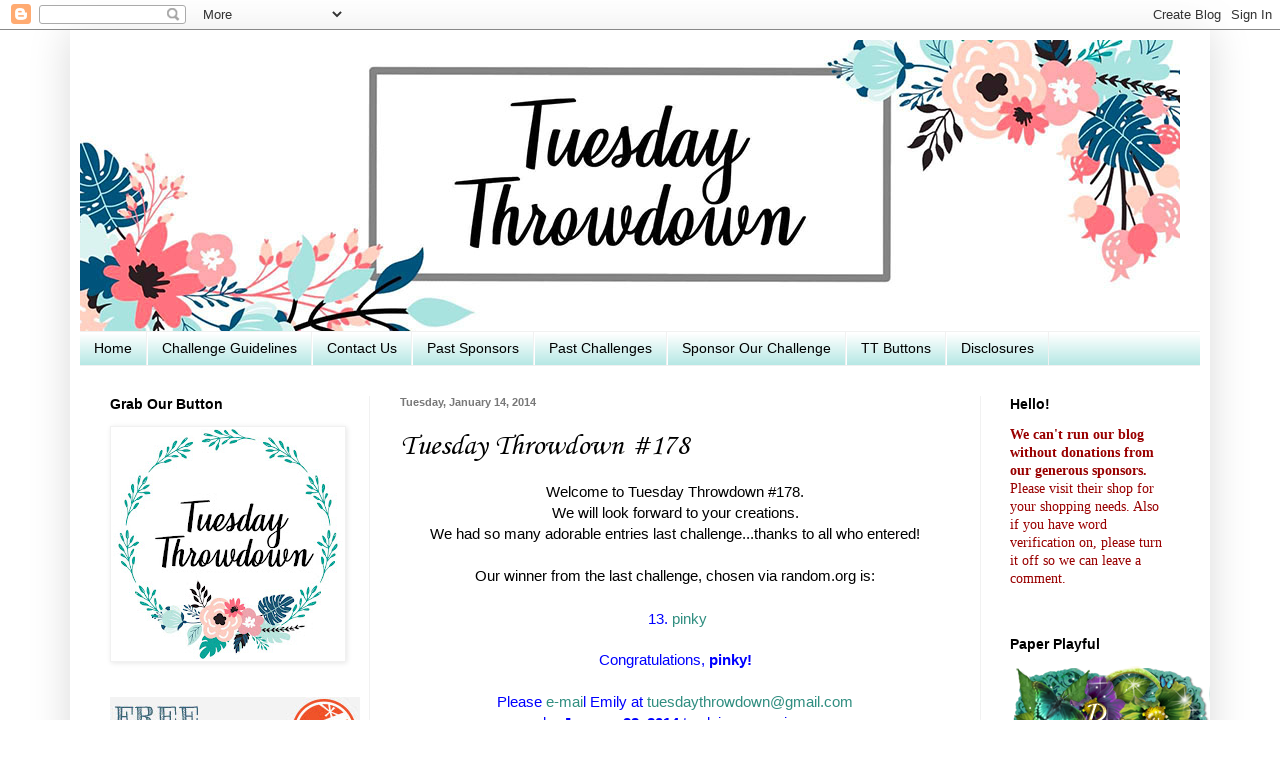

--- FILE ---
content_type: text/html; charset=UTF-8
request_url: https://tuesdaythrowdown.blogspot.com/2014/01/tuesday-throwdown-178.html
body_size: 30493
content:
<!DOCTYPE html>
<html class='v2' dir='ltr' lang='en'>
<head>
<link href='https://www.blogger.com/static/v1/widgets/335934321-css_bundle_v2.css' rel='stylesheet' type='text/css'/>
<meta content='width=1100' name='viewport'/>
<meta content='text/html; charset=UTF-8' http-equiv='Content-Type'/>
<meta content='blogger' name='generator'/>
<link href='https://tuesdaythrowdown.blogspot.com/favicon.ico' rel='icon' type='image/x-icon'/>
<link href='http://tuesdaythrowdown.blogspot.com/2014/01/tuesday-throwdown-178.html' rel='canonical'/>
<link rel="alternate" type="application/atom+xml" title="Tuesday Throwdown - Atom" href="https://tuesdaythrowdown.blogspot.com/feeds/posts/default" />
<link rel="alternate" type="application/rss+xml" title="Tuesday Throwdown - RSS" href="https://tuesdaythrowdown.blogspot.com/feeds/posts/default?alt=rss" />
<link rel="service.post" type="application/atom+xml" title="Tuesday Throwdown - Atom" href="https://www.blogger.com/feeds/5403846223022657107/posts/default" />

<link rel="alternate" type="application/atom+xml" title="Tuesday Throwdown - Atom" href="https://tuesdaythrowdown.blogspot.com/feeds/3984993050829280542/comments/default" />
<!--Can't find substitution for tag [blog.ieCssRetrofitLinks]-->
<link href='https://blogger.googleusercontent.com/img/b/R29vZ2xl/AVvXsEhhmOss1xoc5qRHrAz3lDr9UfgvDuVIPDoOWlqe2vIHw8zqyqyCAs3dFmyhQ8dM4IMTF3IGuhqOA8DUSW6QFmO_hC7T5dFE8SgqWe4xkXHXnh79fObQhAidYf_MLDgXVP7Bk2Y4s1Aw0j0/s1600/LawnFawnLogo_Web.gif' rel='image_src'/>
<meta content='http://tuesdaythrowdown.blogspot.com/2014/01/tuesday-throwdown-178.html' property='og:url'/>
<meta content='Tuesday Throwdown #178' property='og:title'/>
<meta content='      Welcome to Tuesday Throwdown #178.   We will look forward to your creations.   We had so many adorable entries last challenge...thanks...' property='og:description'/>
<meta content='https://blogger.googleusercontent.com/img/b/R29vZ2xl/AVvXsEhhmOss1xoc5qRHrAz3lDr9UfgvDuVIPDoOWlqe2vIHw8zqyqyCAs3dFmyhQ8dM4IMTF3IGuhqOA8DUSW6QFmO_hC7T5dFE8SgqWe4xkXHXnh79fObQhAidYf_MLDgXVP7Bk2Y4s1Aw0j0/w1200-h630-p-k-no-nu/LawnFawnLogo_Web.gif' property='og:image'/>
<title>Tuesday Throwdown: Tuesday Throwdown #178</title>
<style type='text/css'>@font-face{font-family:'Corsiva';font-style:normal;font-weight:400;font-display:swap;src:url(//fonts.gstatic.com/l/font?kit=zOL84pjBmb1Z8oKb8rCr7O5Gs-A&skey=b9a50c359455acd3&v=v20)format('woff2');unicode-range:U+0000-00FF,U+0131,U+0152-0153,U+02BB-02BC,U+02C6,U+02DA,U+02DC,U+0304,U+0308,U+0329,U+2000-206F,U+20AC,U+2122,U+2191,U+2193,U+2212,U+2215,U+FEFF,U+FFFD;}</style>
<style id='page-skin-1' type='text/css'><!--
/*
-----------------------------------------------
Blogger Template Style
Name:     Simple
Designer: Blogger
URL:      www.blogger.com
----------------------------------------------- */
/* Content
----------------------------------------------- */
body {
font: normal normal 13.5px Arial, Tahoma, Helvetica, FreeSans, sans-serif;
color: #000000;
background: #ffffff none repeat scroll top left;
padding: 0 40px 40px 40px;
}
html body .region-inner {
min-width: 0;
max-width: 100%;
width: auto;
}
h2 {
font-size: 22px;
}
a:link {
text-decoration:none;
color: #308e80;
}
a:visited {
text-decoration:none;
color: #990000;
}
a:hover {
text-decoration:underline;
color: #308e80;
}
.body-fauxcolumn-outer .fauxcolumn-inner {
background: transparent url(//www.blogblog.com/1kt/simple/body_gradient_tile_light.png) repeat scroll top left;
_background-image: none;
}
.body-fauxcolumn-outer .cap-top {
position: absolute;
z-index: 1;
height: 400px;
width: 100%;
}
.body-fauxcolumn-outer .cap-top .cap-left {
width: 100%;
background: transparent url(//www.blogblog.com/1kt/simple/gradients_light.png) repeat-x scroll top left;
_background-image: none;
}
.content-outer {
-moz-box-shadow: 0 0 40px rgba(0, 0, 0, .15);
-webkit-box-shadow: 0 0 5px rgba(0, 0, 0, .15);
-goog-ms-box-shadow: 0 0 10px #333333;
box-shadow: 0 0 40px rgba(0, 0, 0, .15);
margin-bottom: 1px;
}
.content-inner {
padding: 10px 10px;
}
.content-inner {
background-color: #ffffff;
}
/* Header
----------------------------------------------- */
.header-outer {
background: transparent none repeat-x scroll 0 -400px;
_background-image: none;
}
.Header h1 {
font: normal normal 60px Arial, Tahoma, Helvetica, FreeSans, sans-serif;
color: #3fa8ca;
text-shadow: -1px -1px 1px rgba(0, 0, 0, .2);
}
.Header h1 a {
color: #3fa8ca;
}
.Header .description {
font-size: 140%;
color: #000000;
}
.header-inner .Header .titlewrapper {
padding: 22px 30px;
}
.header-inner .Header .descriptionwrapper {
padding: 0 30px;
}
/* Tabs
----------------------------------------------- */
.tabs-inner .section:first-child {
border-top: 1px solid #f1f1f1;
}
.tabs-inner .section:first-child ul {
margin-top: -1px;
border-top: 1px solid #f1f1f1;
border-left: 0 solid #f1f1f1;
border-right: 0 solid #f1f1f1;
}
.tabs-inner .widget ul {
background: #a8e3df url(//www.blogblog.com/1kt/simple/gradients_light.png) repeat-x scroll 0 -800px;
_background-image: none;
border-bottom: 1px solid #f1f1f1;
margin-top: 0;
margin-left: -30px;
margin-right: -30px;
}
.tabs-inner .widget li a {
display: inline-block;
padding: .6em 1em;
font: normal normal 14px Arial, Tahoma, Helvetica, FreeSans, sans-serif;
color: #000000;
border-left: 1px solid #ffffff;
border-right: 1px solid #f1f1f1;
}
.tabs-inner .widget li:first-child a {
border-left: none;
}
.tabs-inner .widget li.selected a, .tabs-inner .widget li a:hover {
color: #000000;
background-color: transparent;
text-decoration: none;
}
/* Columns
----------------------------------------------- */
.main-outer {
border-top: 0 solid #f1f1f1;
}
.fauxcolumn-left-outer .fauxcolumn-inner {
border-right: 1px solid #f1f1f1;
}
.fauxcolumn-right-outer .fauxcolumn-inner {
border-left: 1px solid #f1f1f1;
}
/* Headings
----------------------------------------------- */
div.widget > h2,
div.widget h2.title {
margin: 0 0 1em 0;
font: normal bold 14px Arial, Tahoma, Helvetica, FreeSans, sans-serif;
color: #000000;
}
/* Widgets
----------------------------------------------- */
.widget .zippy {
color: #a2a2a2;
text-shadow: 2px 2px 1px rgba(0, 0, 0, .1);
}
.widget .popular-posts ul {
list-style: none;
}
/* Posts
----------------------------------------------- */
h2.date-header {
font: normal bold 11px Arial, Tahoma, Helvetica, FreeSans, sans-serif;
}
.date-header span {
background-color: transparent;
color: #787878;
padding: inherit;
letter-spacing: inherit;
margin: inherit;
}
.main-inner {
padding-top: 30px;
padding-bottom: 30px;
}
.main-inner .column-center-inner {
padding: 0 15px;
}
.main-inner .column-center-inner .section {
margin: 0 15px;
}
.post {
margin: 0 0 25px 0;
}
h3.post-title, .comments h4 {
font: normal normal 30px Corsiva;
margin: .75em 0 0;
}
.post-body {
font-size: 110%;
line-height: 1.4;
position: relative;
}
.post-body img, .post-body .tr-caption-container, .Profile img, .Image img,
.BlogList .item-thumbnail img {
padding: 2px;
background: #ffffff;
border: 1px solid #f1f1f1;
-moz-box-shadow: 1px 1px 5px rgba(0, 0, 0, .1);
-webkit-box-shadow: 1px 1px 5px rgba(0, 0, 0, .1);
box-shadow: 1px 1px 5px rgba(0, 0, 0, .1);
}
.post-body img, .post-body .tr-caption-container {
padding: 5px;
}
.post-body .tr-caption-container {
color: #000000;
}
.post-body .tr-caption-container img {
padding: 0;
background: transparent;
border: none;
-moz-box-shadow: 0 0 0 rgba(0, 0, 0, .1);
-webkit-box-shadow: 0 0 0 rgba(0, 0, 0, .1);
box-shadow: 0 0 0 rgba(0, 0, 0, .1);
}
.post-header {
margin: 0 0 1.5em;
line-height: 1.6;
font-size: 90%;
}
.post-footer {
margin: 20px -2px 0;
padding: 5px 10px;
color: #787878;
background-color: #fcfcfc;
border-bottom: 1px solid #f1f1f1;
line-height: 1.6;
font-size: 90%;
}
#comments .comment-author {
padding-top: 1.5em;
border-top: 1px solid #f1f1f1;
background-position: 0 1.5em;
}
#comments .comment-author:first-child {
padding-top: 0;
border-top: none;
}
.avatar-image-container {
margin: .2em 0 0;
}
#comments .avatar-image-container img {
border: 1px solid #f1f1f1;
}
/* Comments
----------------------------------------------- */
.comments .comments-content .icon.blog-author {
background-repeat: no-repeat;
background-image: url([data-uri]);
}
.comments .comments-content .loadmore a {
border-top: 1px solid #a2a2a2;
border-bottom: 1px solid #a2a2a2;
}
.comments .comment-thread.inline-thread {
background-color: #fcfcfc;
}
.comments .continue {
border-top: 2px solid #a2a2a2;
}
/* Accents
---------------------------------------------- */
.section-columns td.columns-cell {
border-left: 1px solid #f1f1f1;
}
.blog-pager {
background: transparent none no-repeat scroll top center;
}
.blog-pager-older-link, .home-link,
.blog-pager-newer-link {
background-color: #ffffff;
padding: 5px;
}
.footer-outer {
border-top: 0 dashed #bbbbbb;
}
/* Mobile
----------------------------------------------- */
body.mobile  {
background-size: auto;
}
.mobile .body-fauxcolumn-outer {
background: transparent none repeat scroll top left;
}
.mobile .body-fauxcolumn-outer .cap-top {
background-size: 100% auto;
}
.mobile .content-outer {
-webkit-box-shadow: 0 0 3px rgba(0, 0, 0, .15);
box-shadow: 0 0 3px rgba(0, 0, 0, .15);
}
.mobile .tabs-inner .widget ul {
margin-left: 0;
margin-right: 0;
}
.mobile .post {
margin: 0;
}
.mobile .main-inner .column-center-inner .section {
margin: 0;
}
.mobile .date-header span {
padding: 0.1em 10px;
margin: 0 -10px;
}
.mobile h3.post-title {
margin: 0;
}
.mobile .blog-pager {
background: transparent none no-repeat scroll top center;
}
.mobile .footer-outer {
border-top: none;
}
.mobile .main-inner, .mobile .footer-inner {
background-color: #ffffff;
}
.mobile-index-contents {
color: #000000;
}
.mobile-link-button {
background-color: #308e80;
}
.mobile-link-button a:link, .mobile-link-button a:visited {
color: #ffffff;
}
.mobile .tabs-inner .section:first-child {
border-top: none;
}
.mobile .tabs-inner .PageList .widget-content {
background-color: transparent;
color: #000000;
border-top: 1px solid #f1f1f1;
border-bottom: 1px solid #f1f1f1;
}
.mobile .tabs-inner .PageList .widget-content .pagelist-arrow {
border-left: 1px solid #f1f1f1;
}

--></style>
<style id='template-skin-1' type='text/css'><!--
body {
min-width: 1140px;
}
.content-outer, .content-fauxcolumn-outer, .region-inner {
min-width: 1140px;
max-width: 1140px;
_width: 1140px;
}
.main-inner .columns {
padding-left: 290px;
padding-right: 220px;
}
.main-inner .fauxcolumn-center-outer {
left: 290px;
right: 220px;
/* IE6 does not respect left and right together */
_width: expression(this.parentNode.offsetWidth -
parseInt("290px") -
parseInt("220px") + 'px');
}
.main-inner .fauxcolumn-left-outer {
width: 290px;
}
.main-inner .fauxcolumn-right-outer {
width: 220px;
}
.main-inner .column-left-outer {
width: 290px;
right: 100%;
margin-left: -290px;
}
.main-inner .column-right-outer {
width: 220px;
margin-right: -220px;
}
#layout {
min-width: 0;
}
#layout .content-outer {
min-width: 0;
width: 800px;
}
#layout .region-inner {
min-width: 0;
width: auto;
}
body#layout div.add_widget {
padding: 8px;
}
body#layout div.add_widget a {
margin-left: 32px;
}
--></style>
<link href='https://www.blogger.com/dyn-css/authorization.css?targetBlogID=5403846223022657107&amp;zx=d331ded1-7bab-438b-9e85-a95a7ef59279' media='none' onload='if(media!=&#39;all&#39;)media=&#39;all&#39;' rel='stylesheet'/><noscript><link href='https://www.blogger.com/dyn-css/authorization.css?targetBlogID=5403846223022657107&amp;zx=d331ded1-7bab-438b-9e85-a95a7ef59279' rel='stylesheet'/></noscript>
<meta name='google-adsense-platform-account' content='ca-host-pub-1556223355139109'/>
<meta name='google-adsense-platform-domain' content='blogspot.com'/>

<!-- data-ad-client=ca-pub-7190534866467433 -->

</head>
<body class='loading variant-pale'>
<div class='navbar section' id='navbar' name='Navbar'><div class='widget Navbar' data-version='1' id='Navbar1'><script type="text/javascript">
    function setAttributeOnload(object, attribute, val) {
      if(window.addEventListener) {
        window.addEventListener('load',
          function(){ object[attribute] = val; }, false);
      } else {
        window.attachEvent('onload', function(){ object[attribute] = val; });
      }
    }
  </script>
<div id="navbar-iframe-container"></div>
<script type="text/javascript" src="https://apis.google.com/js/platform.js"></script>
<script type="text/javascript">
      gapi.load("gapi.iframes:gapi.iframes.style.bubble", function() {
        if (gapi.iframes && gapi.iframes.getContext) {
          gapi.iframes.getContext().openChild({
              url: 'https://www.blogger.com/navbar/5403846223022657107?po\x3d3984993050829280542\x26origin\x3dhttps://tuesdaythrowdown.blogspot.com',
              where: document.getElementById("navbar-iframe-container"),
              id: "navbar-iframe"
          });
        }
      });
    </script><script type="text/javascript">
(function() {
var script = document.createElement('script');
script.type = 'text/javascript';
script.src = '//pagead2.googlesyndication.com/pagead/js/google_top_exp.js';
var head = document.getElementsByTagName('head')[0];
if (head) {
head.appendChild(script);
}})();
</script>
</div></div>
<div class='body-fauxcolumns'>
<div class='fauxcolumn-outer body-fauxcolumn-outer'>
<div class='cap-top'>
<div class='cap-left'></div>
<div class='cap-right'></div>
</div>
<div class='fauxborder-left'>
<div class='fauxborder-right'></div>
<div class='fauxcolumn-inner'>
</div>
</div>
<div class='cap-bottom'>
<div class='cap-left'></div>
<div class='cap-right'></div>
</div>
</div>
</div>
<div class='content'>
<div class='content-fauxcolumns'>
<div class='fauxcolumn-outer content-fauxcolumn-outer'>
<div class='cap-top'>
<div class='cap-left'></div>
<div class='cap-right'></div>
</div>
<div class='fauxborder-left'>
<div class='fauxborder-right'></div>
<div class='fauxcolumn-inner'>
</div>
</div>
<div class='cap-bottom'>
<div class='cap-left'></div>
<div class='cap-right'></div>
</div>
</div>
</div>
<div class='content-outer'>
<div class='content-cap-top cap-top'>
<div class='cap-left'></div>
<div class='cap-right'></div>
</div>
<div class='fauxborder-left content-fauxborder-left'>
<div class='fauxborder-right content-fauxborder-right'></div>
<div class='content-inner'>
<header>
<div class='header-outer'>
<div class='header-cap-top cap-top'>
<div class='cap-left'></div>
<div class='cap-right'></div>
</div>
<div class='fauxborder-left header-fauxborder-left'>
<div class='fauxborder-right header-fauxborder-right'></div>
<div class='region-inner header-inner'>
<div class='header section' id='header' name='Header'><div class='widget Header' data-version='1' id='Header1'>
<div id='header-inner'>
<a href='https://tuesdaythrowdown.blogspot.com/' style='display: block'>
<img alt='Tuesday Throwdown' height='291px; ' id='Header1_headerimg' src='https://blogger.googleusercontent.com/img/b/R29vZ2xl/AVvXsEirxqB0onaGVBuDstd4s-XSmpz6CyUUNJS_ZPXMC3P8f25Xw-9i_NyAEkME9jiGmTfIGx_dx5_y4NEcdLhkF0vGmNsz0UerkFBwDW-H7wGoFtKQvL8H7UOm2xPCS9TQjJbS7luAOY0uB_sz/s1600/tuesdaythrowdownlogoheader.jpg' style='display: block' width='1100px; '/>
</a>
</div>
</div></div>
</div>
</div>
<div class='header-cap-bottom cap-bottom'>
<div class='cap-left'></div>
<div class='cap-right'></div>
</div>
</div>
</header>
<div class='tabs-outer'>
<div class='tabs-cap-top cap-top'>
<div class='cap-left'></div>
<div class='cap-right'></div>
</div>
<div class='fauxborder-left tabs-fauxborder-left'>
<div class='fauxborder-right tabs-fauxborder-right'></div>
<div class='region-inner tabs-inner'>
<div class='tabs section' id='crosscol' name='Cross-Column'><div class='widget PageList' data-version='1' id='PageList1'>
<h2>Pages</h2>
<div class='widget-content'>
<ul>
<li>
<a href='https://tuesdaythrowdown.blogspot.com/'>Home</a>
</li>
<li>
<a href='https://tuesdaythrowdown.blogspot.com/p/challenge-rules.html'>Challenge Guidelines</a>
</li>
<li>
<a href='https://tuesdaythrowdown.blogspot.com/p/contact-us.html'>Contact Us</a>
</li>
<li>
<a href='https://tuesdaythrowdown.blogspot.com/p/sponsors.html'>Past Sponsors</a>
</li>
<li>
<a href='https://tuesdaythrowdown.blogspot.com/p/past-challenges.html'>Past Challenges</a>
</li>
<li>
<a href='https://tuesdaythrowdown.blogspot.com/p/sponsor-our-challenge.html'>Sponsor Our Challenge</a>
</li>
<li>
<a href='https://tuesdaythrowdown.blogspot.com/p/tt-buttons_05.html'>TT Buttons</a>
</li>
<li>
<a href='https://tuesdaythrowdown.blogspot.com/p/disclosures.html'>Disclosures</a>
</li>
</ul>
<div class='clear'></div>
</div>
</div></div>
<div class='tabs no-items section' id='crosscol-overflow' name='Cross-Column 2'></div>
</div>
</div>
<div class='tabs-cap-bottom cap-bottom'>
<div class='cap-left'></div>
<div class='cap-right'></div>
</div>
</div>
<div class='main-outer'>
<div class='main-cap-top cap-top'>
<div class='cap-left'></div>
<div class='cap-right'></div>
</div>
<div class='fauxborder-left main-fauxborder-left'>
<div class='fauxborder-right main-fauxborder-right'></div>
<div class='region-inner main-inner'>
<div class='columns fauxcolumns'>
<div class='fauxcolumn-outer fauxcolumn-center-outer'>
<div class='cap-top'>
<div class='cap-left'></div>
<div class='cap-right'></div>
</div>
<div class='fauxborder-left'>
<div class='fauxborder-right'></div>
<div class='fauxcolumn-inner'>
</div>
</div>
<div class='cap-bottom'>
<div class='cap-left'></div>
<div class='cap-right'></div>
</div>
</div>
<div class='fauxcolumn-outer fauxcolumn-left-outer'>
<div class='cap-top'>
<div class='cap-left'></div>
<div class='cap-right'></div>
</div>
<div class='fauxborder-left'>
<div class='fauxborder-right'></div>
<div class='fauxcolumn-inner'>
</div>
</div>
<div class='cap-bottom'>
<div class='cap-left'></div>
<div class='cap-right'></div>
</div>
</div>
<div class='fauxcolumn-outer fauxcolumn-right-outer'>
<div class='cap-top'>
<div class='cap-left'></div>
<div class='cap-right'></div>
</div>
<div class='fauxborder-left'>
<div class='fauxborder-right'></div>
<div class='fauxcolumn-inner'>
</div>
</div>
<div class='cap-bottom'>
<div class='cap-left'></div>
<div class='cap-right'></div>
</div>
</div>
<!-- corrects IE6 width calculation -->
<div class='columns-inner'>
<div class='column-center-outer'>
<div class='column-center-inner'>
<div class='main section' id='main' name='Main'><div class='widget Blog' data-version='1' id='Blog1'>
<div class='blog-posts hfeed'>

          <div class="date-outer">
        
<h2 class='date-header'><span>Tuesday, January 14, 2014</span></h2>

          <div class="date-posts">
        
<div class='post-outer'>
<div class='post hentry' itemprop='blogPost' itemscope='itemscope' itemtype='http://schema.org/BlogPosting'>
<meta content='https://blogger.googleusercontent.com/img/b/R29vZ2xl/AVvXsEhhmOss1xoc5qRHrAz3lDr9UfgvDuVIPDoOWlqe2vIHw8zqyqyCAs3dFmyhQ8dM4IMTF3IGuhqOA8DUSW6QFmO_hC7T5dFE8SgqWe4xkXHXnh79fObQhAidYf_MLDgXVP7Bk2Y4s1Aw0j0/s1600/LawnFawnLogo_Web.gif' itemprop='image_url'/>
<meta content='5403846223022657107' itemprop='blogId'/>
<meta content='3984993050829280542' itemprop='postId'/>
<a name='3984993050829280542'></a>
<h3 class='post-title entry-title' itemprop='name'>
Tuesday Throwdown #178
</h3>
<div class='post-header'>
<div class='post-header-line-1'></div>
</div>
<div class='post-body entry-content' id='post-body-3984993050829280542' itemprop='description articleBody'>
<div dir="ltr" style="text-align: left;" trbidi="on">
<div dir="ltr" style="text-align: left;" trbidi="on">
<div dir="ltr" style="text-align: left;" trbidi="on">
<div style="margin: 0px;">
<div style="line-height: 21px; text-align: center;">
<div style="text-align: center;">
Welcome to Tuesday Throwdown #178.</div>
<div style="text-align: center;">
We will look forward to your creations.</div>
<div style="text-align: center;">
We had so many adorable entries last challenge...thanks to all who entered!</div>
<div style="text-align: left;">
<br /></div>
</div>
<div>
<div style="line-height: 21px; text-align: center;">
Our winner from the last challenge, chosen via random.org is:<br />
<br /></div>
<div>
<span id="true-random-integer-generator-credits" style="border: 0px currentcolor; display: block; margin: 0px; outline: 0px; padding: 1px; text-align: center; vertical-align: baseline;"><a class="_inlinkzA" href="http://www.inlinkz.com/displayurl.php?id=14641079" rel="nofollow" style="background-color: white; color: #990000; font-family: Arial, Tahoma, Helvetica, FreeSans, sans-serif; font-size: 13.600000381469727px; line-height: 11.199999809265137px; text-decoration: none;" target="_blank" title="Go to http://thoughtsofmicrafts.com/2013/11/15/give-thanks/ ">&nbsp;</a><span style="color: blue; font-family: Arial, Helvetica, sans-serif;"><span style="line-height: 11.199999809265137px;">13. <a href="http://www.inlinkz.com/displayurl.php?id=15377729" target="_blank">pinky</a></span></span></span></div>
<div>
<div style="text-align: center;">
<div style="text-align: left;">
<br /></div>
</div>
<div style="text-align: center;">
<span style="color: blue; font-family: Arial, Helvetica, sans-serif;"><span style="background-color: white; line-height: 21.6px;">Congratulations, <b>pinky!</b></span></span><br />
<span style="color: blue; font-family: Arial, Helvetica, sans-serif;"><span style="background-color: white; line-height: 21.6px;"><b><br /></b></span></span>
<span style="color: blue; font-family: Arial, Helvetica, sans-serif;"><span style="background-color: white; line-height: 21.6px;">&nbsp;Please&nbsp;</span><span style="background-color: white; line-height: 21.6px;"><a href="mailto:tuesdaythrowdown@gmail.com" style="text-decoration: none;" target="_blank">e-mai</a>l</span><span style="background-color: white; line-height: 21.6px;">&nbsp;Emily at </span><span style="background-color: white; line-height: 21.6px;"><a href="mailto:tuesdaythrowdown@gmail.com" style="line-height: 21.6px; text-decoration: none;">tuesdaythrowdown@gmail.com</a>&nbsp;</span></span></div>
<div style="text-align: center;">
<span style="color: blue; font-family: Arial, Helvetica, sans-serif;"><span style="background-color: white; line-height: 21.6px;">by<b>&nbsp;January 28</b>,</span><span style="background-color: white; line-height: 21.6px;"><b>&nbsp;2014&nbsp;</b></span><span style="background-color: white; line-height: 21.6px;">to claim your prize.</span></span><br />
<br /></div>
</div>
<div style="line-height: 21px; text-align: center;">
Awesome projects! &nbsp;<b>Top 3</b></div>
<div>
<div style="line-height: 21px; text-align: center;">
in numerical order:<br />
<br /></div>
<div style="text-align: center;">
<span style="background-color: white; font-family: monospace; text-align: start;"><a href="http://www.inlinkz.com/displayurl.php?id=15336890" target="_blank">2 Susan Kennedy</a></span><br />
<span style="background-color: white; font-family: monospace; text-align: start;"><a href="http://www.inlinkz.com/displayurl.php?id=15377729" target="_blank">13 pinky</a></span><br />
<span style="background-color: white; font-family: monospace; text-align: start;"><a href="http://www.inlinkz.com/displayurl.php?id=15409531" target="_blank">20 Carol gill&nbsp;</a></span></div>
<span style="color: blue; font-family: Arial, Helvetica, sans-serif; font-size: x-small;"><b><span style="background-color: white;">
</span></b></span></div>
<div style="text-align: center;">
<br /></div>
<div style="text-align: center;">
</div>
<div style="text-align: center;">
<span style="font-family: Arial, Helvetica, sans-serif; line-height: 21px;">&nbsp;Congratulations, ladies! &nbsp;Be sure to grab our "Winner" and "Top&nbsp;3 badge" to proudly display on your blog. &nbsp;Click on the TT Button tab in the toolbar above to get your button.</span></div>
</div>
<div style="text-align: center;">
<div style="line-height: 21px;">
<span style="font-family: Arial, Helvetica, sans-serif; font-size: x-small;">&nbsp;_____________________________________________</span></div>
<div>
<div style="margin: 0px;">
<div style="background-color: white; line-height: 21px;">
<span style="font-family: Arial, Helvetica, sans-serif;"><span style="font-size: 15px;"><br /></span>&nbsp;This week's sponsor</span><br />
<span style="font-family: Arial, Helvetica, sans-serif;"><br /></span>
<img src="https://blogger.googleusercontent.com/img/b/R29vZ2xl/AVvXsEhhmOss1xoc5qRHrAz3lDr9UfgvDuVIPDoOWlqe2vIHw8zqyqyCAs3dFmyhQ8dM4IMTF3IGuhqOA8DUSW6QFmO_hC7T5dFE8SgqWe4xkXHXnh79fObQhAidYf_MLDgXVP7Bk2Y4s1Aw0j0/s1600/LawnFawnLogo_Web.gif" /></div>
<div>
<span style="font-size: x-small;"><br /></span></div>
<div>
<span style="font-size: x-small;">Lawn Fawn is a crafting supply company that specializes in cute, fun, &amp; quirky photopolymer clear stamps, paper, stickers and twine! At Lawn Fawn, our goal is to inspire smiles and creativity in you!</span></div>
<div>
<span style="font-size: x-small;"><a href="http://www.lawnfawn.com/">http://www.lawnfawn.com/</a></span><br />
<div style="background-color: white; line-height: 21px;">
<br /></div>
<div style="background-color: white; line-height: 21px;">
<span style="font-family: Arial, Tahoma, Helvetica, FreeSans, sans-serif; font-size: 13px;">~~~~~~~~~~~~~~~~~~~~~~~~~~~~~~~~~~~~~~~~~~~~~~~~~~~~~~~~~~~~</span></div>
</div>
<div>
<div style="margin: 0px;">
<div style="margin: 0px;">
<div style="margin: 0px;">
<div style="margin: 0px;">
<div style="margin: 0px;">
<div style="margin: 0px;">
<div style="margin: 0px;">
<div style="margin: 0px;">
<div size="15px" style="margin: 0px;">
<div style="margin: 0px;">
<div style="margin: 0px;">
<div style="margin: 0px;">
<div style="margin: 0px;">
<div style="margin: 0px;">
<div style="margin: 0px;">
<div size="15px" style="margin: 0px;">
<div style="margin: 0px;">
<div style="margin: 0px;">
<div style="margin: 0px;">
<div style="margin: 0px;">
<div style="margin: 0px;">
<div style="margin: 0px;">
<div style="margin: 0px;">
<div style="margin: 0px;">
<div style="margin: 0px;">
<div style="margin: 0px;">
<div style="background-color: white; font-family: Arial, Tahoma, Helvetica, FreeSans, sans-serif; line-height: 18px;">
<span style="font-family: Arial, Helvetica, sans-serif; line-height: 21px;"><span style="color: blue; font-size: x-small;">Our challenge theme this week is&nbsp;</span></span><br />
<div>
<b><span style="color: red; font-size: x-small;">"Stripes"</span></b></div>
<span style="color: blue; font-family: Arial, Helvetica, sans-serif; font-size: x-small; line-height: 21px;">We want to see lots of stripes on your cards this week.</span></div>
<div>
<span style="color: blue; font-family: Arial, Helvetica, sans-serif; line-height: 21px;"><br /></span></div>
</div>
</div>
</div>
</div>
</div>
</div>
</div>
</div>
</div>
</div>
</div>
</div>
</div>
</div>
</div>
</div>
</div>
</div>
</div>
</div>
</div>
</div>
</div>
</div>
</div>
</div>
</div>
</div>
</div>
</div>
<div style="line-height: 21px; text-align: center;">
<span style="color: blue; font-family: Arial, Helvetica, sans-serif;"><u style="background-color: white; line-height: 21.6px;"><b>Please note, entries which don't follow the theme will not count for the prize draw and may be removed.</b></u></span><br />
<b style="background-color: white; color: #222222; font-family: Verdana, sans-serif; font-size: 13.2px;">~~~~~~~~~~~~~~~~~~~~~~~~~~~~~~~~~~~</b></div>
<div style="background-color: white; color: #222222; font-family: arial, sans-serif; font-size: 13.2px; text-align: center;">
<div style="color: #222222; font-family: arial, sans-serif;">
<span style="font-family: Verdana, sans-serif;"><br /></span><span style="font-family: Verdana, sans-serif;">Visit the Design team blogs for more details on their projects and leave them a little comment love while you're there. &nbsp;Besides, we all love getting feedback, don't we?</span></div>
<div style="color: #222222; font-family: arial, sans-serif;">
<br /></div>
<div style="color: #222222;">
<span style="font-family: Verdana, sans-serif;">Our designers love to visit your blogs and leave comments, therefore we kindly ask that you</span></div>
<span style="color: blue; font-family: Verdana, sans-serif;"><b>turn off</b>&nbsp;</span><b style="color: blue; font-family: Verdana, sans-serif; font-size: 13.2px;">Word Verification!</b></div>
<div style="background-color: white; color: #222222; font-family: arial, sans-serif; font-size: 13.2px; text-align: center;">
</div>
<div style="background-color: white; color: #222222; font-family: arial, sans-serif; font-size: 13.2px; text-align: center;">
<div style="background-color: white;">
<div style="text-align: center;">
<span style="font-family: Verdana, sans-serif;"><b>~~~~~~~~~~~~~~~~~~~~~~~~~~~~~~~~~~</b></span></div>
</div>
<div>
<div style="color: black; font-family: Arial; font-size: medium; line-height: 21px;">
</div>
<div style="color: black; font-family: Arial; font-size: medium; line-height: 21px;">
<br />
<span style="font-family: Arial, Helvetica, sans-serif; font-size: x-small;">Please allow our Design Team to inspire you!&nbsp;</span><br />
<i style="font-family: Arial, Helvetica, sans-serif; font-size: small;">Here are the creations made by Team A&nbsp;</i></div>
</div>
</div>
<h3 style="background-color: white; color: #222222; font-family: arial, sans-serif; text-align: center;">
</h3>
<h3 style="background-color: white; color: #222222; font-family: arial, sans-serif; text-align: center;">
</h3>
<div style="background-color: white; font-family: arial, sans-serif; text-align: center;">
<div style="text-align: center;">
<span style="color: blue;"><b><a href="http://berni46.blogspot.com/" target="_blank">Berni</a></b></span><br />
<span style="color: blue; font-size: x-small;"><i>Lawn Fawn Critters on the Savanna</i></span><br />
<a href="https://blogger.googleusercontent.com/img/b/R29vZ2xl/AVvXsEgwVuPdjTXfm4-fuDGMnu10qO3tgUfJ_KlHxSPJ9rbgN4lFUJkF-L5yRb6INnp5bvvdD6qEznpSRsRn5fGxA9Wjkz2f9lzkzNoXGNbrL-UH1Emu2L3PR7vPHQ5hX0jXJUOLryhxQ4NV1yuK/s1600/3TT178+(5)+crop.JPG" imageanchor="1" style="margin-left: 1em; margin-right: 1em;"><img border="0" height="400" src="https://blogger.googleusercontent.com/img/b/R29vZ2xl/AVvXsEgwVuPdjTXfm4-fuDGMnu10qO3tgUfJ_KlHxSPJ9rbgN4lFUJkF-L5yRb6INnp5bvvdD6qEznpSRsRn5fGxA9Wjkz2f9lzkzNoXGNbrL-UH1Emu2L3PR7vPHQ5hX0jXJUOLryhxQ4NV1yuK/s400/3TT178+(5)+crop.JPG" width="330" /></a><br />
<br /></div>
</div>
<div style="text-align: center;">
<div class="separator" style="clear: both; line-height: 21px; text-align: center;">
<b style="color: blue; font-family: Arial, Helvetica, sans-serif;"><a href="http://craftygirlcardsandcrafts.blogspot.com/" target="_blank">&nbsp;Crafty Girl&nbsp;</a></b></div>
<div class="separator" style="clear: both; line-height: 21px; text-align: center;">
<span style="color: blue; font-family: Arial, Helvetica, sans-serif;"><span style="font-size: x-small;">Lawn Fawn "Making Frosty Friends"</span></span></div>
<div class="separator" style="clear: both; text-align: center;">
<img height="326" src="https://blogger.googleusercontent.com/img/b/R29vZ2xl/AVvXsEgkP75RsxiTSkL6Q0sKHSzubEF9bRj9VV_Tv-3LYigMvRbwmsgBiV8BZ9q7fxA2_npd3CY4E968QAw2kr3mgAC-6S-R8JHED648hV7_dHHuSL-GSphDzadhJ2C_ieqsxjB5EnpQ6AptCLtG/s400/DSCF7237+(Medium).JPG&amp;container=blogger&amp;gadget=a&amp;rewriteMime=image%2F*" style="line-height: 21px;" width="400" /></div>
</div>
<div style="text-align: center;">
<div style="line-height: 21px;">
<br />
<u><span style="color: blue; font-family: Arial, Helvetica, sans-serif;"><b><a href="http://scrappysweetcreations.blogspot.ca/" target="_blank">Emily</a></b></span></u></div>
</div>
<div style="text-align: center;">
<div class="separator" style="clear: both; font-size: 15px; line-height: 21px; text-align: center;">
</div>
<div style="line-height: 21px;">
<span style="color: blue; font-size: x-small;">Lawn Fawn "Flutter By"</span><br />
<a href="https://blogger.googleusercontent.com/img/b/R29vZ2xl/AVvXsEgyxZVCRkffhzL0tVf9TVmLYaZPoNnnApZjl4zd2tro1JVUjv4JnHpeT2jM492pv_ZtPq7l2LcUKQ7TY4v2p3Yta5Y_HNlCsmSeUcFMUwCB_QszBycMzYW3N7lcr6Jkvrr3n4GR1cUe-Sc/s1600/TT178-Emily.JPG" imageanchor="1" style="line-height: normal; margin-left: 1em; margin-right: 1em;"><img border="0" height="400" src="https://blogger.googleusercontent.com/img/b/R29vZ2xl/AVvXsEgyxZVCRkffhzL0tVf9TVmLYaZPoNnnApZjl4zd2tro1JVUjv4JnHpeT2jM492pv_ZtPq7l2LcUKQ7TY4v2p3Yta5Y_HNlCsmSeUcFMUwCB_QszBycMzYW3N7lcr6Jkvrr3n4GR1cUe-Sc/s400/TT178-Emily.JPG" width="341" /></a></div>
<div style="line-height: 21px;">
<br /></div>
<div style="line-height: 21px;">
<span style="color: blue; font-family: Arial, Helvetica, sans-serif;"><b><a href="http://creajacqueline.blogspot.com/" target="_blank">Jacqueline</a></b></span></div>
<div style="line-height: 21px;">
<span style="color: blue; font-size: x-small;">Lawn Fawn "Wild About You"</span><br />
<img height="400" src="https://blogger.googleusercontent.com/img/b/R29vZ2xl/AVvXsEg3n3EWQzGGiVF7Uv9eIc-HMKhOUVwYKK5MAzu2-2xC0pnojyYR9okpD8ZSM0ry9Qx8_8dvieuNH-TwBDny3JqOeKv7El7lPFxPokvibz2CTm9q9WG0rLr7cLpoLhOmSZhb1Ha39dVptctd/s320/IMG_20131230_202309.JPG" width="395" /></div>
<div>
<div style="line-height: 21px;">
<span style="color: blue; font-family: Arial, Helvetica, sans-serif; font-size: x-small;"><br /></span></div>
<div style="line-height: 21px;">
<span style="color: blue; font-family: Arial, Helvetica, sans-serif;"><b><a href="http://faerietaleswithpaper.blogspot.com/">Kimberly S</a></b></span></div>
<span style="color: blue; font-size: x-small;">using Blue Skies by Lawn Fawn</span><br />
<a href="https://blogger.googleusercontent.com/img/b/R29vZ2xl/AVvXsEgaudjQhTXDxfvbZt4cgTQAR79sen89bhtQde2jXOMubnQ0-JqWAeS-NEo67EGfqxZRVI1QdITKnUoxoUVBbjaK7-y1tBxsWfzMTw4JFXXvxJbncKlvtAkJpg8MH2JCt19qHLpPe9cOtbI/s1600/TT178-WildAboutYou-KS.JPG" imageanchor="1" style="margin-left: 1em; margin-right: 1em;"><img border="0" height="390" src="https://blogger.googleusercontent.com/img/b/R29vZ2xl/AVvXsEgaudjQhTXDxfvbZt4cgTQAR79sen89bhtQde2jXOMubnQ0-JqWAeS-NEo67EGfqxZRVI1QdITKnUoxoUVBbjaK7-y1tBxsWfzMTw4JFXXvxJbncKlvtAkJpg8MH2JCt19qHLpPe9cOtbI/s400/TT178-WildAboutYou-KS.JPG" width="400" /></a><br />
<div style="font-size: 15px; line-height: 21px;">
</div>
<div style="font-size: 15px; line-height: 21px;">
</div>
<div style="font-size: 15px; line-height: 21px;">
</div>
<div style="font-size: 15px; line-height: 21px;">
</div>
</div>
<div style="line-height: 21px;">
<br /></div>
<div style="line-height: 21px;">
<b><span style="color: blue; font-family: Arial, Helvetica, sans-serif;"><a href="http://www.nutsandcats.blogspot.com/" target="_blank">&nbsp;<u>Margaret</u></a></span></b><br />
<i><span style="color: blue; font-size: x-small;">Lawn Fawn "Critters On the Farm"</span></i></div>
</div>
<div style="text-align: center;">
<div style="font-size: 15px; line-height: 21px;">
<div class="separator" style="clear: both; text-align: center;">
</div>
</div>
<div style="line-height: 21px;">
<div class="separator" style="clear: both; text-align: center;">
<a href="https://blogger.googleusercontent.com/img/b/R29vZ2xl/AVvXsEj9wUTgqvmlGibtyfQ7x_3C_DuH6nJnDJA3Junf0fVrhA4ljV-bnUQz_m4lCf_3TS70JY8rbrnxsBL3T6RBXJqCYx0JB00pX8rlgl2T3Ki9hp61ZbfNEzECUeak_WL9dBoGaFpR8YAldRQh/s1600/P1020903.jpg" imageanchor="1" style="margin-left: 1em; margin-right: 1em;"><img border="0" height="306" src="https://blogger.googleusercontent.com/img/b/R29vZ2xl/AVvXsEj9wUTgqvmlGibtyfQ7x_3C_DuH6nJnDJA3Junf0fVrhA4ljV-bnUQz_m4lCf_3TS70JY8rbrnxsBL3T6RBXJqCYx0JB00pX8rlgl2T3Ki9hp61ZbfNEzECUeak_WL9dBoGaFpR8YAldRQh/s400/P1020903.jpg" width="400" /></a></div>
<u><span style="color: blue; font-family: Arial, Helvetica, sans-serif;"><br /></span></u>
<u><span style="color: blue; font-family: Arial, Helvetica, sans-serif;"><b><a href="http://sarahscraftsandstuff.blogspot.com/" target="_blank">Sarah</a></b></span></u></div>
</div>
<div class="separator" style="clear: both; text-align: center;">
</div>
<div class="separator" style="clear: both; text-align: center;">
</div>
<div style="line-height: 21px; text-align: center;">
<span style="color: blue; font-size: x-small;">Lawn Fawn "Honeycomb Background"</span><br />
<img height="300" src="https://blogger.googleusercontent.com/img/b/R29vZ2xl/AVvXsEh4itt-9rq-zorpftcQPgZE2ItdaC5_83YQMzTb_0SOonuNkMsj3vqPID31M7I6SwMc6cYmwJoyl5mmeXdBTQmY9D_7pNBKhztyFzx_ITErb9Z82-PDfr1c765O1uaWWdh6ZI7BbjcIuO8/s1600/GEDC1521+(800x600).jpg&amp;container=blogger&amp;gadget=a&amp;rewriteMime=image%2F*" width="400" /><br />
<br />
<u style="line-height: normal;"><span style="color: purple; font-family: Arial, Helvetica, sans-serif;"><b>Judith</b></span></u><br />
<img height="390" src="https://blogger.googleusercontent.com/img/b/R29vZ2xl/AVvXsEgRQ2nksYj1i5WR1A2JKJuqyHe8YvSoPvgaek1z8Yme9sGwsBtd9Gyuc0MUegKsSmp9bWY7-evFoQ3fBMkczoyIaR1P5E7AbFXF8ABDJjMq3UeRjhkB7KeJhaVQMGXVZM5-2OCfG4cEP-Y/s320/IMG_3959.JPG" width="400" /><br />
<br />
<a href="http://lafeerieduscrap.blogspot.com/" style="line-height: normal;"><span style="color: purple; font-family: Arial, Helvetica, sans-serif;"><b>Valou250809</b></span></a><br />
<img height="351" src="https://blogger.googleusercontent.com/img/b/R29vZ2xl/AVvXsEiRBB0xRH5OIGoTOzomPoLrd-GFzJkXfbj1lEya6_8BQNrgOZg3Bj3DeW6B-AtU1uxsYHdxX4OcSZNAkMc3FPTju5E7gN320cg1NYtI-WS6KSo1_Q55hvhAgpUm7C2KUKkuGtbXYwwsR74/s1600/020-b.jpg" width="400" /><br />
<div style="font-size: 15px;">
<a href="https://blogger.googleusercontent.com/img/b/R29vZ2xl/AVvXsEgOUqpqFhiunQLG6Y8fT_yn5ZkzV5Zw5CXK1b_xJOreDkEiTp63Jg4ny9OwgGTAz_GD4ySREOp7mZEdE7cjifU842dPcN7jiXy9H08Ds2bcRxvpE8W1izqAC-K2dm9eN5K27WECJpJ-6uQ/s1600/TT168-Awareness-KimberlyS.JPG" imageanchor="1" style="font-size: medium; line-height: normal; margin-left: 1em; margin-right: 1em;"></a><br />
<br /></div>
<span style="background-color: white; font-family: Arial, Tahoma, Helvetica, FreeSans, sans-serif; font-size: 13px; line-height: 18px; text-align: left;">Please use the link tool below, with your name and direct link to your post.&nbsp;</span><br />
<span style="background-color: white; font-family: Arial, Tahoma, Helvetica, FreeSans, sans-serif; font-size: 13px; line-height: 18px; text-align: left;">Entries close at 3 pm each Monday.</span><span style="color: blue; font-family: Arial, Helvetica, sans-serif;"><br /></span>&nbsp;</div>
<div style="font-size: 15px; line-height: 21px;">
</div>
</div>
</div>
</div>
<!-- start InLinkz script -->

<script type="text/javascript">
document.write('<script type="text/javascript" src="http://www.inlinkz.com/cs.php?id=361006&' + new Date().getTime() + '"><\/script>');
</script>

<!-- end InLinkz script --></div>

























<!-- Blogger automated replacement: "https://blogger.googleusercontent.com/img/b/R29vZ2xl/AVvXsEg3n3EWQzGGiVF7Uv9eIc-HMKhOUVwYKK5MAzu2-2xC0pnojyYR9okpD8ZSM0ry9Qx8_8dvieuNH-TwBDny3JqOeKv7El7lPFxPokvibz2CTm9q9WG0rLr7cLpoLhOmSZhb1Ha39dVptctd/s320/IMG_20131230_202309.JPG" with "https://blogger.googleusercontent.com/img/b/R29vZ2xl/AVvXsEg3n3EWQzGGiVF7Uv9eIc-HMKhOUVwYKK5MAzu2-2xC0pnojyYR9okpD8ZSM0ry9Qx8_8dvieuNH-TwBDny3JqOeKv7El7lPFxPokvibz2CTm9q9WG0rLr7cLpoLhOmSZhb1Ha39dVptctd/s320/IMG_20131230_202309.JPG" --><!-- Blogger automated replacement: "https://blogger.googleusercontent.com/img/b/R29vZ2xl/AVvXsEh4itt-9rq-zorpftcQPgZE2ItdaC5_83YQMzTb_0SOonuNkMsj3vqPID31M7I6SwMc6cYmwJoyl5mmeXdBTQmY9D_7pNBKhztyFzx_ITErb9Z82-PDfr1c765O1uaWWdh6ZI7BbjcIuO8/s1600/GEDC1521+" with "https://blogger.googleusercontent.com/img/b/R29vZ2xl/AVvXsEh4itt-9rq-zorpftcQPgZE2ItdaC5_83YQMzTb_0SOonuNkMsj3vqPID31M7I6SwMc6cYmwJoyl5mmeXdBTQmY9D_7pNBKhztyFzx_ITErb9Z82-PDfr1c765O1uaWWdh6ZI7BbjcIuO8/s1600/GEDC1521+" --><!-- Blogger automated replacement: "https://images-blogger-opensocial.googleusercontent.com/gadgets/proxy?url=http%3A%2F%2F2.bp.blogspot.com%2F-Q7gARX1LvFs%2FUsxYzWwvBCI%2FAAAAAAAATLQ%2Fh7VQKQblfWk%2Fs1600%2F020-b.jpg&amp;container=blogger&amp;gadget=a&amp;rewriteMime=image%2F*" with "https://blogger.googleusercontent.com/img/b/R29vZ2xl/AVvXsEiRBB0xRH5OIGoTOzomPoLrd-GFzJkXfbj1lEya6_8BQNrgOZg3Bj3DeW6B-AtU1uxsYHdxX4OcSZNAkMc3FPTju5E7gN320cg1NYtI-WS6KSo1_Q55hvhAgpUm7C2KUKkuGtbXYwwsR74/s1600/020-b.jpg" --><!-- Blogger automated replacement: "https://images-blogger-opensocial.googleusercontent.com/gadgets/proxy?url=http%3A%2F%2F4.bp.blogspot.com%2F-df1UUoTTurU%2FUsoI3iupVrI%2FAAAAAAAACZg%2FZlruBf1xnOo%2Fs1600%2FGEDC1521%2B" with "https://blogger.googleusercontent.com/img/b/R29vZ2xl/AVvXsEh4itt-9rq-zorpftcQPgZE2ItdaC5_83YQMzTb_0SOonuNkMsj3vqPID31M7I6SwMc6cYmwJoyl5mmeXdBTQmY9D_7pNBKhztyFzx_ITErb9Z82-PDfr1c765O1uaWWdh6ZI7BbjcIuO8/s1600/GEDC1521+" --><!-- Blogger automated replacement: "https://images-blogger-opensocial.googleusercontent.com/gadgets/proxy?url=http%3A%2F%2F3.bp.blogspot.com%2F-nOykjryq5fE%2FUsHSPc43TtI%2FAAAAAAAAEhs%2F_QkN4N3XX6c%2Fs320%2FIMG_20131230_202309.JPG&amp;container=blogger&amp;gadget=a&amp;rewriteMime=image%2F*" with "https://blogger.googleusercontent.com/img/b/R29vZ2xl/AVvXsEg3n3EWQzGGiVF7Uv9eIc-HMKhOUVwYKK5MAzu2-2xC0pnojyYR9okpD8ZSM0ry9Qx8_8dvieuNH-TwBDny3JqOeKv7El7lPFxPokvibz2CTm9q9WG0rLr7cLpoLhOmSZhb1Ha39dVptctd/s320/IMG_20131230_202309.JPG" --><!-- Blogger automated replacement: "https://images-blogger-opensocial.googleusercontent.com/gadgets/proxy?url=http%3A%2F%2F3.bp.blogspot.com%2F-UYja60JiwxI%2FUsgZ6yqx9OI%2FAAAAAAAADJ8%2FvUvAe9xVpcU%2Fs320%2FIMG_3959.JPG&amp;container=blogger&amp;gadget=a&amp;rewriteMime=image%2F*" with "https://blogger.googleusercontent.com/img/b/R29vZ2xl/AVvXsEgRQ2nksYj1i5WR1A2JKJuqyHe8YvSoPvgaek1z8Yme9sGwsBtd9Gyuc0MUegKsSmp9bWY7-evFoQ3fBMkczoyIaR1P5E7AbFXF8ABDJjMq3UeRjhkB7KeJhaVQMGXVZM5-2OCfG4cEP-Y/s320/IMG_3959.JPG" --><!-- Blogger automated replacement: "https://images-blogger-opensocial.googleusercontent.com/gadgets/proxy?url=http%3A%2F%2F3.bp.blogspot.com%2F-tA36QCBJq_Y%2FUslnLQf8UtI%2FAAAAAAAAGgA%2F4aGy-d2PJjk%2Fs400%2FDSCF7237%2B" with "https://blogger.googleusercontent.com/img/b/R29vZ2xl/AVvXsEgkP75RsxiTSkL6Q0sKHSzubEF9bRj9VV_Tv-3LYigMvRbwmsgBiV8BZ9q7fxA2_npd3CY4E968QAw2kr3mgAC-6S-R8JHED648hV7_dHHuSL-GSphDzadhJ2C_ieqsxjB5EnpQ6AptCLtG/s400/DSCF7237+" --><!-- Blogger automated replacement: "https://blogger.googleusercontent.com/img/b/R29vZ2xl/AVvXsEgkP75RsxiTSkL6Q0sKHSzubEF9bRj9VV_Tv-3LYigMvRbwmsgBiV8BZ9q7fxA2_npd3CY4E968QAw2kr3mgAC-6S-R8JHED648hV7_dHHuSL-GSphDzadhJ2C_ieqsxjB5EnpQ6AptCLtG/s400/DSCF7237+" with "https://blogger.googleusercontent.com/img/b/R29vZ2xl/AVvXsEgkP75RsxiTSkL6Q0sKHSzubEF9bRj9VV_Tv-3LYigMvRbwmsgBiV8BZ9q7fxA2_npd3CY4E968QAw2kr3mgAC-6S-R8JHED648hV7_dHHuSL-GSphDzadhJ2C_ieqsxjB5EnpQ6AptCLtG/s400/DSCF7237+" --><!-- Blogger automated replacement: "https://blogger.googleusercontent.com/img/b/R29vZ2xl/AVvXsEiRBB0xRH5OIGoTOzomPoLrd-GFzJkXfbj1lEya6_8BQNrgOZg3Bj3DeW6B-AtU1uxsYHdxX4OcSZNAkMc3FPTju5E7gN320cg1NYtI-WS6KSo1_Q55hvhAgpUm7C2KUKkuGtbXYwwsR74/s1600/020-b.jpg" with "https://blogger.googleusercontent.com/img/b/R29vZ2xl/AVvXsEiRBB0xRH5OIGoTOzomPoLrd-GFzJkXfbj1lEya6_8BQNrgOZg3Bj3DeW6B-AtU1uxsYHdxX4OcSZNAkMc3FPTju5E7gN320cg1NYtI-WS6KSo1_Q55hvhAgpUm7C2KUKkuGtbXYwwsR74/s1600/020-b.jpg" --><!-- Blogger automated replacement: "https://blogger.googleusercontent.com/img/b/R29vZ2xl/AVvXsEgRQ2nksYj1i5WR1A2JKJuqyHe8YvSoPvgaek1z8Yme9sGwsBtd9Gyuc0MUegKsSmp9bWY7-evFoQ3fBMkczoyIaR1P5E7AbFXF8ABDJjMq3UeRjhkB7KeJhaVQMGXVZM5-2OCfG4cEP-Y/s320/IMG_3959.JPG" with "https://blogger.googleusercontent.com/img/b/R29vZ2xl/AVvXsEgRQ2nksYj1i5WR1A2JKJuqyHe8YvSoPvgaek1z8Yme9sGwsBtd9Gyuc0MUegKsSmp9bWY7-evFoQ3fBMkczoyIaR1P5E7AbFXF8ABDJjMq3UeRjhkB7KeJhaVQMGXVZM5-2OCfG4cEP-Y/s320/IMG_3959.JPG" -->
<div style='clear: both;'></div>
</div>
<div class='post-footer'>
<div class='post-footer-line post-footer-line-1'><span class='post-author vcard'>
Posted by
<span class='fn' itemprop='author' itemscope='itemscope' itemtype='http://schema.org/Person'>
<meta content='https://www.blogger.com/profile/01906466717973833776' itemprop='url'/>
<a class='g-profile' href='https://www.blogger.com/profile/01906466717973833776' rel='author' title='author profile'>
<span itemprop='name'>CraftyGirl</span>
</a>
</span>
</span>
<span class='post-timestamp'>
at
<meta content='http://tuesdaythrowdown.blogspot.com/2014/01/tuesday-throwdown-178.html' itemprop='url'/>
<a class='timestamp-link' href='https://tuesdaythrowdown.blogspot.com/2014/01/tuesday-throwdown-178.html' rel='bookmark' title='permanent link'><abbr class='published' itemprop='datePublished' title='2014-01-14T00:00:00-08:00'>12:00&#8239;AM</abbr></a>
</span>
<span class='post-comment-link'>
</span>
<span class='post-icons'>
<span class='item-action'>
<a href='https://www.blogger.com/email-post/5403846223022657107/3984993050829280542' title='Email Post'>
<img alt="" class="icon-action" height="13" src="//img1.blogblog.com/img/icon18_email.gif" width="18">
</a>
</span>
<span class='item-control blog-admin pid-1074111824'>
<a href='https://www.blogger.com/post-edit.g?blogID=5403846223022657107&postID=3984993050829280542&from=pencil' title='Edit Post'>
<img alt='' class='icon-action' height='18' src='https://resources.blogblog.com/img/icon18_edit_allbkg.gif' width='18'/>
</a>
</span>
</span>
</div>
<div class='post-footer-line post-footer-line-2'><span class='post-labels'>
Labels:
<a href='https://tuesdaythrowdown.blogspot.com/search/label/Lawn%20Fawn' rel='tag'>Lawn Fawn</a>
</span>
</div>
<div class='post-footer-line post-footer-line-3'><span class='post-location'>
</span>
</div>
</div>
</div>
<div class='comments' id='comments'>
<a name='comments'></a>
<h4>7 comments:</h4>
<div id='Blog1_comments-block-wrapper'>
<dl class='avatar-comment-indent' id='comments-block'>
<dt class='comment-author ' id='c4492465971485965041'>
<a name='c4492465971485965041'></a>
<div class="avatar-image-container avatar-stock"><span dir="ltr"><a href="https://www.blogger.com/profile/06095842066293200872" target="" rel="nofollow" onclick="" class="avatar-hovercard" id="av-4492465971485965041-06095842066293200872"><img src="//www.blogger.com/img/blogger_logo_round_35.png" width="35" height="35" alt="" title="Crafty Judith">

</a></span></div>
<a href='https://www.blogger.com/profile/06095842066293200872' rel='nofollow'>Crafty Judith</a>
said...
</dt>
<dd class='comment-body' id='Blog1_cmt-4492465971485965041'>
<p>
Great work folks looking good - have a great day xxx
</p>
</dd>
<dd class='comment-footer'>
<span class='comment-timestamp'>
<a href='https://tuesdaythrowdown.blogspot.com/2014/01/tuesday-throwdown-178.html?showComment=1389699801812#c4492465971485965041' title='comment permalink'>
January 14, 2014 at 3:43&#8239;AM
</a>
<span class='item-control blog-admin pid-1437731974'>
<a class='comment-delete' href='https://www.blogger.com/comment/delete/5403846223022657107/4492465971485965041' title='Delete Comment'>
<img src='https://resources.blogblog.com/img/icon_delete13.gif'/>
</a>
</span>
</span>
</dd>
<dt class='comment-author ' id='c8221827375898687682'>
<a name='c8221827375898687682'></a>
<div class="avatar-image-container avatar-stock"><span dir="ltr"><a href="https://www.blogger.com/profile/06095842066293200872" target="" rel="nofollow" onclick="" class="avatar-hovercard" id="av-8221827375898687682-06095842066293200872"><img src="//www.blogger.com/img/blogger_logo_round_35.png" width="35" height="35" alt="" title="Crafty Judith">

</a></span></div>
<a href='https://www.blogger.com/profile/06095842066293200872' rel='nofollow'>Crafty Judith</a>
said...
</dt>
<dd class='comment-body' id='Blog1_cmt-8221827375898687682'>
<p>
looking good folks and very good luck to all who enter xxx
</p>
</dd>
<dd class='comment-footer'>
<span class='comment-timestamp'>
<a href='https://tuesdaythrowdown.blogspot.com/2014/01/tuesday-throwdown-178.html?showComment=1389702204761#c8221827375898687682' title='comment permalink'>
January 14, 2014 at 4:23&#8239;AM
</a>
<span class='item-control blog-admin pid-1437731974'>
<a class='comment-delete' href='https://www.blogger.com/comment/delete/5403846223022657107/8221827375898687682' title='Delete Comment'>
<img src='https://resources.blogblog.com/img/icon_delete13.gif'/>
</a>
</span>
</span>
</dd>
<dt class='comment-author ' id='c6172842251948114027'>
<a name='c6172842251948114027'></a>
<div class="avatar-image-container vcard"><span dir="ltr"><a href="https://www.blogger.com/profile/06035030152353532791" target="" rel="nofollow" onclick="" class="avatar-hovercard" id="av-6172842251948114027-06035030152353532791"><img src="https://resources.blogblog.com/img/blank.gif" width="35" height="35" class="delayLoad" style="display: none;" longdesc="//blogger.googleusercontent.com/img/b/R29vZ2xl/AVvXsEhxtKqNjxsZdo3QAA30uvMyrqQskVBzVgtqtfG7X0u5evoCCTSu2PWrLEUiwL97D7bGrS99hOHxLsspHQYLrZKdfP0RGI439Eat4EPBtf8kPLu0_3ScoYW-Qx0V7qe4SshEjgctD10zr-eHx6oL-VtOlW1UVuxDWxiGxFxZmOvqEIWPo84/s45/20250919_104043.jpg" alt="" title="crafty-stamper">

<noscript><img src="//blogger.googleusercontent.com/img/b/R29vZ2xl/AVvXsEhxtKqNjxsZdo3QAA30uvMyrqQskVBzVgtqtfG7X0u5evoCCTSu2PWrLEUiwL97D7bGrS99hOHxLsspHQYLrZKdfP0RGI439Eat4EPBtf8kPLu0_3ScoYW-Qx0V7qe4SshEjgctD10zr-eHx6oL-VtOlW1UVuxDWxiGxFxZmOvqEIWPo84/s45/20250919_104043.jpg" width="35" height="35" class="photo" alt=""></noscript></a></span></div>
<a href='https://www.blogger.com/profile/06035030152353532791' rel='nofollow'>crafty-stamper</a>
said...
</dt>
<dd class='comment-body' id='Blog1_cmt-6172842251948114027'>
<p>
Hi ladies and thank you for choosing my card in the top 3 and congrats to the other winners -great DT inspiration<br />carol x
</p>
</dd>
<dd class='comment-footer'>
<span class='comment-timestamp'>
<a href='https://tuesdaythrowdown.blogspot.com/2014/01/tuesday-throwdown-178.html?showComment=1389704438742#c6172842251948114027' title='comment permalink'>
January 14, 2014 at 5:00&#8239;AM
</a>
<span class='item-control blog-admin pid-1741174875'>
<a class='comment-delete' href='https://www.blogger.com/comment/delete/5403846223022657107/6172842251948114027' title='Delete Comment'>
<img src='https://resources.blogblog.com/img/icon_delete13.gif'/>
</a>
</span>
</span>
</dd>
<dt class='comment-author ' id='c8082846669126595488'>
<a name='c8082846669126595488'></a>
<div class="avatar-image-container vcard"><span dir="ltr"><a href="https://www.blogger.com/profile/08065194526935099801" target="" rel="nofollow" onclick="" class="avatar-hovercard" id="av-8082846669126595488-08065194526935099801"><img src="https://resources.blogblog.com/img/blank.gif" width="35" height="35" class="delayLoad" style="display: none;" longdesc="//blogger.googleusercontent.com/img/b/R29vZ2xl/AVvXsEjrXB514dvJmTW90wliTu2FqthuqTf2MCwasmVwwqbXuUiSG4NrhldpoMnr_AQKmrU8V9ZfmdNS7Z6lgzv6v121CWXwkP_-wbko10jqMYuhDwCPZoEJr2ZDkx5_J2COVN8/s45-c/20200729_182515.jpg" alt="" title="*Vicki*">

<noscript><img src="//blogger.googleusercontent.com/img/b/R29vZ2xl/AVvXsEjrXB514dvJmTW90wliTu2FqthuqTf2MCwasmVwwqbXuUiSG4NrhldpoMnr_AQKmrU8V9ZfmdNS7Z6lgzv6v121CWXwkP_-wbko10jqMYuhDwCPZoEJr2ZDkx5_J2COVN8/s45-c/20200729_182515.jpg" width="35" height="35" class="photo" alt=""></noscript></a></span></div>
<a href='https://www.blogger.com/profile/08065194526935099801' rel='nofollow'>*Vicki*</a>
said...
</dt>
<dd class='comment-body' id='Blog1_cmt-8082846669126595488'>
<p>
Oh wow what a fun challenge and gorgeous inspiration!! I love Lawn Fawn and will be playing along for sure! :) Thanks for the fun!
</p>
</dd>
<dd class='comment-footer'>
<span class='comment-timestamp'>
<a href='https://tuesdaythrowdown.blogspot.com/2014/01/tuesday-throwdown-178.html?showComment=1389714050737#c8082846669126595488' title='comment permalink'>
January 14, 2014 at 7:40&#8239;AM
</a>
<span class='item-control blog-admin pid-2106887742'>
<a class='comment-delete' href='https://www.blogger.com/comment/delete/5403846223022657107/8082846669126595488' title='Delete Comment'>
<img src='https://resources.blogblog.com/img/icon_delete13.gif'/>
</a>
</span>
</span>
</dd>
<dt class='comment-author ' id='c2401719922175182723'>
<a name='c2401719922175182723'></a>
<div class="avatar-image-container vcard"><span dir="ltr"><a href="https://www.blogger.com/profile/08590450297186308596" target="" rel="nofollow" onclick="" class="avatar-hovercard" id="av-2401719922175182723-08590450297186308596"><img src="https://resources.blogblog.com/img/blank.gif" width="35" height="35" class="delayLoad" style="display: none;" longdesc="//blogger.googleusercontent.com/img/b/R29vZ2xl/AVvXsEgyCPT3V1ZcpmNJ6EHF3DSMSzrDwEKgsUXRO2fadY_m4fM4vYwcdHdUPP5wfvca_XYSF0avYPmDkHQ2RYrwpK_Dk2VXQa00M19-ybrkjq_vwZ7lZsvqepmmoLOCHMIWVQ/s45-c/*" alt="" title="Wendy">

<noscript><img src="//blogger.googleusercontent.com/img/b/R29vZ2xl/AVvXsEgyCPT3V1ZcpmNJ6EHF3DSMSzrDwEKgsUXRO2fadY_m4fM4vYwcdHdUPP5wfvca_XYSF0avYPmDkHQ2RYrwpK_Dk2VXQa00M19-ybrkjq_vwZ7lZsvqepmmoLOCHMIWVQ/s45-c/*" width="35" height="35" class="photo" alt=""></noscript></a></span></div>
<a href='https://www.blogger.com/profile/08590450297186308596' rel='nofollow'>Wendy</a>
said...
</dt>
<dd class='comment-body' id='Blog1_cmt-2401719922175182723'>
<p>
Your design team samples are so cute. Thank you for the &quot;stripe&quot; challenge this week.
</p>
</dd>
<dd class='comment-footer'>
<span class='comment-timestamp'>
<a href='https://tuesdaythrowdown.blogspot.com/2014/01/tuesday-throwdown-178.html?showComment=1390154013559#c2401719922175182723' title='comment permalink'>
January 19, 2014 at 9:53&#8239;AM
</a>
<span class='item-control blog-admin pid-226907097'>
<a class='comment-delete' href='https://www.blogger.com/comment/delete/5403846223022657107/2401719922175182723' title='Delete Comment'>
<img src='https://resources.blogblog.com/img/icon_delete13.gif'/>
</a>
</span>
</span>
</dd>
<dt class='comment-author ' id='c8486546708293061662'>
<a name='c8486546708293061662'></a>
<div class="avatar-image-container vcard"><span dir="ltr"><a href="https://www.blogger.com/profile/14108057847758899546" target="" rel="nofollow" onclick="" class="avatar-hovercard" id="av-8486546708293061662-14108057847758899546"><img src="https://resources.blogblog.com/img/blank.gif" width="35" height="35" class="delayLoad" style="display: none;" longdesc="//blogger.googleusercontent.com/img/b/R29vZ2xl/AVvXsEifGCrmpbOxkTevu1xf3KGnBlPSj-VvL7GLFsmrD2i2B3JbOcksomCJHN50Apd6nnxs3gWlzYK1mmMakIHXrFh4Cr6sHOtIV_Gxhgx7EEghddjZ0VNeNwDFaPUHDN4H1Co/s45-c/FB_IMG_1465843480742.jpg" alt="" title="Jean">

<noscript><img src="//blogger.googleusercontent.com/img/b/R29vZ2xl/AVvXsEifGCrmpbOxkTevu1xf3KGnBlPSj-VvL7GLFsmrD2i2B3JbOcksomCJHN50Apd6nnxs3gWlzYK1mmMakIHXrFh4Cr6sHOtIV_Gxhgx7EEghddjZ0VNeNwDFaPUHDN4H1Co/s45-c/FB_IMG_1465843480742.jpg" width="35" height="35" class="photo" alt=""></noscript></a></span></div>
<a href='https://www.blogger.com/profile/14108057847758899546' rel='nofollow'>Jean</a>
said...
</dt>
<dd class='comment-body' id='Blog1_cmt-8486546708293061662'>
<p>
What a wonderful selection some completely different inspiration for stripes xx
</p>
</dd>
<dd class='comment-footer'>
<span class='comment-timestamp'>
<a href='https://tuesdaythrowdown.blogspot.com/2014/01/tuesday-throwdown-178.html?showComment=1390169108778#c8486546708293061662' title='comment permalink'>
January 19, 2014 at 2:05&#8239;PM
</a>
<span class='item-control blog-admin pid-1237047086'>
<a class='comment-delete' href='https://www.blogger.com/comment/delete/5403846223022657107/8486546708293061662' title='Delete Comment'>
<img src='https://resources.blogblog.com/img/icon_delete13.gif'/>
</a>
</span>
</span>
</dd>
<dt class='comment-author ' id='c6313971712441573718'>
<a name='c6313971712441573718'></a>
<div class="avatar-image-container avatar-stock"><span dir="ltr"><img src="//resources.blogblog.com/img/blank.gif" width="35" height="35" alt="" title="Anonymous">

</span></div>
Anonymous
said...
</dt>
<dd class='comment-body' id='Blog1_cmt-6313971712441573718'>
<p>
Thank you for another terrific challenge and all the wonderful inspiration by the DT! :-)
</p>
</dd>
<dd class='comment-footer'>
<span class='comment-timestamp'>
<a href='https://tuesdaythrowdown.blogspot.com/2014/01/tuesday-throwdown-178.html?showComment=1390245146685#c6313971712441573718' title='comment permalink'>
January 20, 2014 at 11:12&#8239;AM
</a>
<span class='item-control blog-admin pid-551716884'>
<a class='comment-delete' href='https://www.blogger.com/comment/delete/5403846223022657107/6313971712441573718' title='Delete Comment'>
<img src='https://resources.blogblog.com/img/icon_delete13.gif'/>
</a>
</span>
</span>
</dd>
</dl>
</div>
<p class='comment-footer'>
<a href='https://www.blogger.com/comment/fullpage/post/5403846223022657107/3984993050829280542' onclick='javascript:window.open(this.href, "bloggerPopup", "toolbar=0,location=0,statusbar=1,menubar=0,scrollbars=yes,width=640,height=500"); return false;'>Post a Comment</a>
</p>
</div>
</div>
<div class='inline-ad'>
<script async src="//pagead2.googlesyndication.com/pagead/js/adsbygoogle.js"></script>
<!-- tuesdaythrowdown_main_Blog1_1x1_as -->
<ins class="adsbygoogle"
     style="display:block"
     data-ad-client="ca-pub-7190534866467433"
     data-ad-host="ca-host-pub-1556223355139109"
     data-ad-host-channel="L0007"
     data-ad-slot="5644485140"
     data-ad-format="auto"></ins>
<script>
(adsbygoogle = window.adsbygoogle || []).push({});
</script>
</div>

        </div></div>
      
</div>
<div class='blog-pager' id='blog-pager'>
<span id='blog-pager-newer-link'>
<a class='blog-pager-newer-link' href='https://tuesdaythrowdown.blogspot.com/2014/01/tuesday-throwdown-179.html' id='Blog1_blog-pager-newer-link' title='Newer Post'>Newer Post</a>
</span>
<span id='blog-pager-older-link'>
<a class='blog-pager-older-link' href='https://tuesdaythrowdown.blogspot.com/2014/01/tuesday-throwdown-177.html' id='Blog1_blog-pager-older-link' title='Older Post'>Older Post</a>
</span>
<a class='home-link' href='https://tuesdaythrowdown.blogspot.com/'>Home</a>
</div>
<div class='clear'></div>
<div class='post-feeds'>
<div class='feed-links'>
Subscribe to:
<a class='feed-link' href='https://tuesdaythrowdown.blogspot.com/feeds/3984993050829280542/comments/default' target='_blank' type='application/atom+xml'>Post Comments (Atom)</a>
</div>
</div>
</div></div>
</div>
</div>
<div class='column-left-outer'>
<div class='column-left-inner'>
<aside>
<div class='sidebar section' id='sidebar-left-1'><div class='widget Image' data-version='1' id='Image11'>
<h2>Grab Our Button</h2>
<div class='widget-content'>
<a href='http://tuesdaythrowdown.blogspot.com'>
<img alt='Grab Our Button' height='230' id='Image11_img' src='https://blogger.googleusercontent.com/img/b/R29vZ2xl/AVvXsEh8xWx1RrJDd8OK-PSqz-ahfmAdbLeq_Ha__9raICfz7P2OTp6r3G15SJxQC_hT9in4NqxZTK2aZ3vmbJHNiRKbPZiEQihMB-F1DWtfTVVxwUcJTnGjB_28b5KuyP33U5lQl4BgLChezDiM/s230/4248A08F-1A06-442C-A5CC-DF6D47334EBC.jpeg' width='230'/>
</a>
<br/>
</div>
<div class='clear'></div>
</div><div class='widget HTML' data-version='1' id='HTML5'>
<div class='widget-content'>
<a target="_blank" href="http://shareasale.com/r.cfm?b=632045&amp;u=914922&amp;m=29190&amp;urllink=&amp;afftrack="><img src="https://lh3.googleusercontent.com/blogger_img_proxy/AEn0k_s8nzezexEN8yrEib3NxTeq-qGCq1IQW0PQ0ARBI4pBGqS-viEOR9g4B0tozJKXZM_mk2eOf4nhlYvPTvv_CvjcVt2M4YmeLdsjy3tnhUhxtbjPx4UA571oghSjQpRbujKIRJC-4cs6ao1fK-mOJD6bVg=s0-d" border="0"></a>
</div>
<div class='clear'></div>
</div><div class='widget HTML' data-version='1' id='HTML4'>
<div class='widget-content'>
<span style="font-family:Georgia, serif;"><a title="Follow Tuesday Throwdown on Bloglovin" href="http://www.bloglovin.com/en/blog/4047217"><img alt="Follow on Bloglovin" src="https://lh3.googleusercontent.com/blogger_img_proxy/AEn0k_sqNagzpbvmDEDtAHMD8wC_QtcFFTJ-ITYBxyokVmNMGe3UGxslxdbFg4mbCxdXRiAuONoWwoPQdmoSCfSP6m--s1SsX84vMU6lvpRZuh-35KpqAunKbOnK-RzRlG02fZmFSg=s0-d" border="0"></a></span>
</div>
<div class='clear'></div>
</div><div class='widget Followers' data-version='1' id='Followers1'>
<h2 class='title'>Followers</h2>
<div class='widget-content'>
<div id='Followers1-wrapper'>
<div style='margin-right:2px;'>
<div><script type="text/javascript" src="https://apis.google.com/js/platform.js"></script>
<div id="followers-iframe-container"></div>
<script type="text/javascript">
    window.followersIframe = null;
    function followersIframeOpen(url) {
      gapi.load("gapi.iframes", function() {
        if (gapi.iframes && gapi.iframes.getContext) {
          window.followersIframe = gapi.iframes.getContext().openChild({
            url: url,
            where: document.getElementById("followers-iframe-container"),
            messageHandlersFilter: gapi.iframes.CROSS_ORIGIN_IFRAMES_FILTER,
            messageHandlers: {
              '_ready': function(obj) {
                window.followersIframe.getIframeEl().height = obj.height;
              },
              'reset': function() {
                window.followersIframe.close();
                followersIframeOpen("https://www.blogger.com/followers/frame/5403846223022657107?colors\x3dCgt0cmFuc3BhcmVudBILdHJhbnNwYXJlbnQaByMwMDAwMDAiByMzMDhlODAqByNmZmZmZmYyByMwMDAwMDA6ByMwMDAwMDBCByMzMDhlODBKByNhMmEyYTJSByMzMDhlODBaC3RyYW5zcGFyZW50\x26pageSize\x3d21\x26hl\x3den\x26origin\x3dhttps://tuesdaythrowdown.blogspot.com");
              },
              'open': function(url) {
                window.followersIframe.close();
                followersIframeOpen(url);
              }
            }
          });
        }
      });
    }
    followersIframeOpen("https://www.blogger.com/followers/frame/5403846223022657107?colors\x3dCgt0cmFuc3BhcmVudBILdHJhbnNwYXJlbnQaByMwMDAwMDAiByMzMDhlODAqByNmZmZmZmYyByMwMDAwMDA6ByMwMDAwMDBCByMzMDhlODBKByNhMmEyYTJSByMzMDhlODBaC3RyYW5zcGFyZW50\x26pageSize\x3d21\x26hl\x3den\x26origin\x3dhttps://tuesdaythrowdown.blogspot.com");
  </script></div>
</div>
</div>
<div class='clear'></div>
</div>
</div><div class='widget Image' data-version='1' id='Image6'>
<h2>Meet Our DT</h2>
<div class='widget-content'>
<a href='http://tuesdaythrowdown.blogspot.com'>
<img alt='Meet Our DT' height='230' id='Image6_img' src='https://blogger.googleusercontent.com/img/b/R29vZ2xl/AVvXsEgE73tHj30yYEbJLapdsQA6kkzFOwz4HWx8tdO1fRBrZMwlr88ENMuys2Oe5T0-Z6JV7m_bOI1K2Z1qlSj5pxtROyI75c1JDVG-_k3lXGaKX1DgZoxzxfXa4O1FUZ4X1OPAIjU35AGKenay/s230/5B663ECE-FECF-4549-95C7-98F8A57998CB.jpeg' width='230'/>
</a>
<br/>
</div>
<div class='clear'></div>
</div><div class='widget Image' data-version='1' id='Image5'>
<h2>Emily Lauritzen</h2>
<div class='widget-content'>
<a href='http://scrappysweetcreations.blogspot.ca/'>
<img alt='Emily Lauritzen' height='140' id='Image5_img' src='https://blogger.googleusercontent.com/img/b/R29vZ2xl/AVvXsEhLh9pfc_fQSa2NrjWyyWev7BizRCmWTV0BhIA7tL1_Q54dyo_PTV00yDzXdBS0u6-lJ-Z5X1yzJYwmyDXp5ZlbRqUfHgVdDwnCEQXSimBxuJwpoV5-wn7u5UrCAUaEkTgQdBdxayeFB79e/s140/Mug+Shot.jpg' width='105'/>
</a>
<br/>
<span class='caption'>Sponsorship Coordinator</span>
</div>
<div class='clear'></div>
</div><div class='widget Image' data-version='1' id='Image40'>
<h2>Asha Martins</h2>
<div class='widget-content'>
<a href='http://sunnysummercrafts.blogspot.pt/'>
<img alt='Asha Martins' height='140' id='Image40_img' src='https://blogger.googleusercontent.com/img/b/R29vZ2xl/AVvXsEjm9RB3rguMvWRgBBx2jjXW30Z3iayUah0kaJjdENp0n9V7W0hxEVkcsZs0M0hJa8OW6ukFCepwequww5QC9eX_CKtuiFuAEUKrmPZiut1o2l7TyegUiIrWVgjJUBz6F8EOt0PZ0SgIz47B/s190/me.JPG' width='116'/>
</a>
<br/>
</div>
<div class='clear'></div>
</div><div class='widget Image' data-version='1' id='Image33'>
<h2>CraftyGirl</h2>
<div class='widget-content'>
<a href='http://craftygirlcardsandcrafts.blogspot.com/'>
<img alt='CraftyGirl' height='125' id='Image33_img' src='https://blogger.googleusercontent.com/img/b/R29vZ2xl/AVvXsEj0g9MNTByKAP14WLMpmyTLUW4aw5Kw1Z2bseBgFGgb7WFrieYjdrUKHjkYS8yu7Mif5EYisSZW2O3X_34b1gXCuIOr7gTREAUiLdbDmin32ZoiQAJh9CaKOLf15Kr6phUPN2MdNw6isGxQ/s190/judycraftygirl.JPG' width='140'/>
</a>
<br/>
</div>
<div class='clear'></div>
</div><div class='widget Image' data-version='1' id='Image9'>
<h2>Davi Reid</h2>
<div class='widget-content'>
<a href='http://alstromeriaartistry.blogspot.com'>
<img alt='Davi Reid' height='120' id='Image9_img' src='//4.bp.blogspot.com/_Qff8Q6oo34Q/S_P7qRH5KRI/AAAAAAAADVc/3geto4t8eGo/S220/davi+photo-1.jpg' width='130'/>
</a>
<br/>
</div>
<div class='clear'></div>
</div><div class='widget Image' data-version='1' id='Image14'>
<h2>Geesje Engelchen</h2>
<div class='widget-content'>
<a href='http://hobbyhoekje-engelchen.blogspot.nl/'>
<img alt='Geesje Engelchen' height='306' id='Image14_img' src='https://blogger.googleusercontent.com/img/b/R29vZ2xl/AVvXsEgEZf6SIBG3hKgWgX8Yz76dHsQ-3Tevx-DhnbkdcolB2XslQKA2h9I5DXhzOXv1Hl5A5Tr4_xVnAV31l7IQdBXgHPv5jsNQeDUCm19vnOJT66rvslUBir4traOME9M-QIIwo-EPaayKsw5N/s1600/Geesje+a+%25283%2529.jpg' width='230'/>
</a>
<br/>
</div>
<div class='clear'></div>
</div><div class='widget Image' data-version='1' id='Image41'>
<h2>Rachelle Olaridge</h2>
<div class='widget-content'>
<a href='http://scrapping247365.blogspot.com/'>
<img alt='Rachelle Olaridge' height='165' id='Image41_img' src='https://blogger.googleusercontent.com/img/b/R29vZ2xl/AVvXsEjCs4EMRWTiUJlksQIzibY6IjVR2I0EiFjEoCLjt01L5CSdTagqvA_It1GAoq13apL1MikNXgb0utHDhWCz3wicnJ-iUsQvoGtYEhhkMCEGo1Odu5f6-rj3orwQDxE_FO5Jj0QkM2rAUrjq/s1600/Rachelle+Olaridge.jpg' width='153'/>
</a>
<br/>
</div>
<div class='clear'></div>
</div><div class='widget Image' data-version='1' id='Image29'>
<h2>Terri Winske</h2>
<div class='widget-content'>
<a href='http://inkystamper2.blogspot.com'>
<img alt='Terri Winske' height='209' id='Image29_img' src='https://blogger.googleusercontent.com/img/b/R29vZ2xl/AVvXsEizcnDcCVqxpj30fRk45sFBXhrALDseWi22_wcbycxXhZ3xgGX_aV_F4VrOORgruYvzI2n4mI0KHzi5f6iCd8V_slVSSxTMOgpOUQhl-TR9VeH-O2AiUabxaqSCRfPCyQkLDx1aT-NsVDKd/s1600/terri_winske.jpg' width='150'/>
</a>
<br/>
</div>
<div class='clear'></div>
</div><div class='widget Label' data-version='1' id='Label1'>
<h2>Categories</h2>
<div class='widget-content list-label-widget-content'>
<ul>
<li>
<a dir='ltr' href='https://tuesdaythrowdown.blogspot.com/search/label/2%20Cute%20Ink'>2 Cute Ink</a>
<span dir='ltr'>(1)</span>
</li>
<li>
<a dir='ltr' href='https://tuesdaythrowdown.blogspot.com/search/label/3D%20Projects'>3D Projects</a>
<span dir='ltr'>(2)</span>
</li>
<li>
<a dir='ltr' href='https://tuesdaythrowdown.blogspot.com/search/label/A%20Day%20for%20Daisies'>A Day for Daisies</a>
<span dir='ltr'>(7)</span>
</li>
<li>
<a dir='ltr' href='https://tuesdaythrowdown.blogspot.com/search/label/A%20Muse%20Studio'>A Muse Studio</a>
<span dir='ltr'>(1)</span>
</li>
<li>
<a dir='ltr' href='https://tuesdaythrowdown.blogspot.com/search/label/a%20random%20fan'>a random fan</a>
<span dir='ltr'>(1)</span>
</li>
<li>
<a dir='ltr' href='https://tuesdaythrowdown.blogspot.com/search/label/Alicia%20Bel'>Alicia Bel</a>
<span dir='ltr'>(1)</span>
</li>
<li>
<a dir='ltr' href='https://tuesdaythrowdown.blogspot.com/search/label/All%20Dressed%20Up'>All Dressed Up</a>
<span dir='ltr'>(8)</span>
</li>
<li>
<a dir='ltr' href='https://tuesdaythrowdown.blogspot.com/search/label/Announcement'>Announcement</a>
<span dir='ltr'>(5)</span>
</li>
<li>
<a dir='ltr' href='https://tuesdaythrowdown.blogspot.com/search/label/Announcements'>Announcements</a>
<span dir='ltr'>(8)</span>
</li>
<li>
<a dir='ltr' href='https://tuesdaythrowdown.blogspot.com/search/label/Avery%20Elle'>Avery Elle</a>
<span dir='ltr'>(1)</span>
</li>
<li>
<a dir='ltr' href='https://tuesdaythrowdown.blogspot.com/search/label/Bookmarks'>Bookmarks</a>
<span dir='ltr'>(1)</span>
</li>
<li>
<a dir='ltr' href='https://tuesdaythrowdown.blogspot.com/search/label/Bugaboo'>Bugaboo</a>
<span dir='ltr'>(5)</span>
</li>
<li>
<a dir='ltr' href='https://tuesdaythrowdown.blogspot.com/search/label/Bugaboo%20Stamps'>Bugaboo Stamps</a>
<span dir='ltr'>(7)</span>
</li>
<li>
<a dir='ltr' href='https://tuesdaythrowdown.blogspot.com/search/label/card'>card</a>
<span dir='ltr'>(3)</span>
</li>
<li>
<a dir='ltr' href='https://tuesdaythrowdown.blogspot.com/search/label/Cards'>Cards</a>
<span dir='ltr'>(150)</span>
</li>
<li>
<a dir='ltr' href='https://tuesdaythrowdown.blogspot.com/search/label/cards%20Aurora%20wings'>cards Aurora wings</a>
<span dir='ltr'>(1)</span>
</li>
<li>
<a dir='ltr' href='https://tuesdaythrowdown.blogspot.com/search/label/cards%20Create%20A%20Smile'>cards Create A Smile</a>
<span dir='ltr'>(1)</span>
</li>
<li>
<a dir='ltr' href='https://tuesdaythrowdown.blogspot.com/search/label/cards%20Di%27s'>cards Di&#39;s</a>
<span dir='ltr'>(1)</span>
</li>
<li>
<a dir='ltr' href='https://tuesdaythrowdown.blogspot.com/search/label/Cards%20My%20Grafico'>Cards My Grafico</a>
<span dir='ltr'>(2)</span>
</li>
<li>
<a dir='ltr' href='https://tuesdaythrowdown.blogspot.com/search/label/Cards%20Simply%20B%20Stamps'>Cards Simply B Stamps</a>
<span dir='ltr'>(1)</span>
</li>
<li>
<a dir='ltr' href='https://tuesdaythrowdown.blogspot.com/search/label/Chi%20Chi%20Memories'>Chi Chi Memories</a>
<span dir='ltr'>(1)</span>
</li>
<li>
<a dir='ltr' href='https://tuesdaythrowdown.blogspot.com/search/label/Christian%20Paper%20Crafts'>Christian Paper Crafts</a>
<span dir='ltr'>(1)</span>
</li>
<li>
<a dir='ltr' href='https://tuesdaythrowdown.blogspot.com/search/label/Colour%20of%20Love'>Colour of Love</a>
<span dir='ltr'>(1)</span>
</li>
<li>
<a dir='ltr' href='https://tuesdaythrowdown.blogspot.com/search/label/Conie%20Fong%20Art'>Conie Fong Art</a>
<span dir='ltr'>(1)</span>
</li>
<li>
<a dir='ltr' href='https://tuesdaythrowdown.blogspot.com/search/label/Craft%20Classes%20Online'>Craft Classes Online</a>
<span dir='ltr'>(4)</span>
</li>
<li>
<a dir='ltr' href='https://tuesdaythrowdown.blogspot.com/search/label/CraftyGirl%20Creations'>CraftyGirl Creations</a>
<span dir='ltr'>(12)</span>
</li>
<li>
<a dir='ltr' href='https://tuesdaythrowdown.blogspot.com/search/label/Creations%20by%20AR'>Creations by AR</a>
<span dir='ltr'>(5)</span>
</li>
<li>
<a dir='ltr' href='https://tuesdaythrowdown.blogspot.com/search/label/Creative%20Space'>Creative Space</a>
<span dir='ltr'>(1)</span>
</li>
<li>
<a dir='ltr' href='https://tuesdaythrowdown.blogspot.com/search/label/Crop%20Stop'>Crop Stop</a>
<span dir='ltr'>(1)</span>
</li>
<li>
<a dir='ltr' href='https://tuesdaythrowdown.blogspot.com/search/label/CTMH'>CTMH</a>
<span dir='ltr'>(1)</span>
</li>
<li>
<a dir='ltr' href='https://tuesdaythrowdown.blogspot.com/search/label/Cute%20and%20Cuddly'>Cute and Cuddly</a>
<span dir='ltr'>(1)</span>
</li>
<li>
<a dir='ltr' href='https://tuesdaythrowdown.blogspot.com/search/label/Dearie%20Dolls'>Dearie Dolls</a>
<span dir='ltr'>(1)</span>
</li>
<li>
<a dir='ltr' href='https://tuesdaythrowdown.blogspot.com/search/label/DeeDee%27s%20Digis'>DeeDee&#39;s Digis</a>
<span dir='ltr'>(9)</span>
</li>
<li>
<a dir='ltr' href='https://tuesdaythrowdown.blogspot.com/search/label/Di%27s%20Digi%20Stamps'>Di&#39;s Digi Stamps</a>
<span dir='ltr'>(4)</span>
</li>
<li>
<a dir='ltr' href='https://tuesdaythrowdown.blogspot.com/search/label/Digi%20Garden'>Digi Garden</a>
<span dir='ltr'>(1)</span>
</li>
<li>
<a dir='ltr' href='https://tuesdaythrowdown.blogspot.com/search/label/Digis%20with%20Attitude'>Digis with Attitude</a>
<span dir='ltr'>(3)</span>
</li>
<li>
<a dir='ltr' href='https://tuesdaythrowdown.blogspot.com/search/label/Digital%20Delights'>Digital Delights</a>
<span dir='ltr'>(8)</span>
</li>
<li>
<a dir='ltr' href='https://tuesdaythrowdown.blogspot.com/search/label/Digital%20Delights%20by%20Louby%20Lou'>Digital Delights by Louby Lou</a>
<span dir='ltr'>(7)</span>
</li>
<li>
<a dir='ltr' href='https://tuesdaythrowdown.blogspot.com/search/label/Doctor%20Digi'>Doctor Digi</a>
<span dir='ltr'>(3)</span>
</li>
<li>
<a dir='ltr' href='https://tuesdaythrowdown.blogspot.com/search/label/Doodle%20Pantry'>Doodle Pantry</a>
<span dir='ltr'>(3)</span>
</li>
<li>
<a dir='ltr' href='https://tuesdaythrowdown.blogspot.com/search/label/Dr.%20Digi'>Dr. Digi</a>
<span dir='ltr'>(1)</span>
</li>
<li>
<a dir='ltr' href='https://tuesdaythrowdown.blogspot.com/search/label/DRS%20Designs'>DRS Designs</a>
<span dir='ltr'>(6)</span>
</li>
<li>
<a dir='ltr' href='https://tuesdaythrowdown.blogspot.com/search/label/DT%20CAll'>DT CAll</a>
<span dir='ltr'>(1)</span>
</li>
<li>
<a dir='ltr' href='https://tuesdaythrowdown.blogspot.com/search/label/DT%20Members'>DT Members</a>
<span dir='ltr'>(2)</span>
</li>
<li>
<a dir='ltr' href='https://tuesdaythrowdown.blogspot.com/search/label/Dude%20Time%20Doodles'>Dude Time Doodles</a>
<span dir='ltr'>(4)</span>
</li>
<li>
<a dir='ltr' href='https://tuesdaythrowdown.blogspot.com/search/label/fantasy'>fantasy</a>
<span dir='ltr'>(1)</span>
</li>
<li>
<a dir='ltr' href='https://tuesdaythrowdown.blogspot.com/search/label/Flourishes'>Flourishes</a>
<span dir='ltr'>(1)</span>
</li>
<li>
<a dir='ltr' href='https://tuesdaythrowdown.blogspot.com/search/label/Freckled%20Fawn'>Freckled Fawn</a>
<span dir='ltr'>(6)</span>
</li>
<li>
<a dir='ltr' href='https://tuesdaythrowdown.blogspot.com/search/label/Fred%20She%20Said'>Fred She Said</a>
<span dir='ltr'>(10)</span>
</li>
<li>
<a dir='ltr' href='https://tuesdaythrowdown.blogspot.com/search/label/Fun%20Stampers%20Journey'>Fun Stampers Journey</a>
<span dir='ltr'>(1)</span>
</li>
<li>
<a dir='ltr' href='https://tuesdaythrowdown.blogspot.com/search/label/Giveaway'>Giveaway</a>
<span dir='ltr'>(1)</span>
</li>
<li>
<a dir='ltr' href='https://tuesdaythrowdown.blogspot.com/search/label/Glitter%20Babes%20Art%20Shop'>Glitter Babes Art Shop</a>
<span dir='ltr'>(1)</span>
</li>
<li>
<a dir='ltr' href='https://tuesdaythrowdown.blogspot.com/search/label/Heart%20Song%20Designs'>Heart Song Designs</a>
<span dir='ltr'>(4)</span>
</li>
<li>
<a dir='ltr' href='https://tuesdaythrowdown.blogspot.com/search/label/Honey%20Bee%20Stamps'>Honey Bee Stamps</a>
<span dir='ltr'>(2)</span>
</li>
<li>
<a dir='ltr' href='https://tuesdaythrowdown.blogspot.com/search/label/Inked%20Treasures'>Inked Treasures</a>
<span dir='ltr'>(1)</span>
</li>
<li>
<a dir='ltr' href='https://tuesdaythrowdown.blogspot.com/search/label/Joy%20Clair'>Joy Clair</a>
<span dir='ltr'>(1)</span>
</li>
<li>
<a dir='ltr' href='https://tuesdaythrowdown.blogspot.com/search/label/K%20%27n%20K%20Designs'>K &#39;n K Designs</a>
<span dir='ltr'>(2)</span>
</li>
<li>
<a dir='ltr' href='https://tuesdaythrowdown.blogspot.com/search/label/Karleigh%20Sue'>Karleigh Sue</a>
<span dir='ltr'>(1)</span>
</li>
<li>
<a dir='ltr' href='https://tuesdaythrowdown.blogspot.com/search/label/Kindred%20Stamps'>Kindred Stamps</a>
<span dir='ltr'>(1)</span>
</li>
<li>
<a dir='ltr' href='https://tuesdaythrowdown.blogspot.com/search/label/Kitty%20Bee%20Designs'>Kitty Bee Designs</a>
<span dir='ltr'>(7)</span>
</li>
<li>
<a dir='ltr' href='https://tuesdaythrowdown.blogspot.com/search/label/Lacy%20Sunshine'>Lacy Sunshine</a>
<span dir='ltr'>(7)</span>
</li>
<li>
<a dir='ltr' href='https://tuesdaythrowdown.blogspot.com/search/label/Lawn%20Fawn'>Lawn Fawn</a>
<span dir='ltr'>(8)</span>
</li>
<li>
<a dir='ltr' href='https://tuesdaythrowdown.blogspot.com/search/label/lily%20patch%20boutique'>lily patch boutique</a>
<span dir='ltr'>(6)</span>
</li>
<li>
<a dir='ltr' href='https://tuesdaythrowdown.blogspot.com/search/label/Lily%20Patch%20Stamps'>Lily Patch Stamps</a>
<span dir='ltr'>(1)</span>
</li>
<li>
<a dir='ltr' href='https://tuesdaythrowdown.blogspot.com/search/label/Little%20Darlings%20Rubber%20Stamps'>Little Darlings Rubber Stamps</a>
<span dir='ltr'>(1)</span>
</li>
<li>
<a dir='ltr' href='https://tuesdaythrowdown.blogspot.com/search/label/Marks%20Finest%20Papers'>Marks Finest Papers</a>
<span dir='ltr'>(1)</span>
</li>
<li>
<a dir='ltr' href='https://tuesdaythrowdown.blogspot.com/search/label/McMahon%205%20Designs'>McMahon 5 Designs</a>
<span dir='ltr'>(1)</span>
</li>
<li>
<a dir='ltr' href='https://tuesdaythrowdown.blogspot.com/search/label/Meljen%27s%20Designs'>Meljen&#39;s Designs</a>
<span dir='ltr'>(9)</span>
</li>
<li>
<a dir='ltr' href='https://tuesdaythrowdown.blogspot.com/search/label/MHK%20Designs'>MHK Designs</a>
<span dir='ltr'>(4)</span>
</li>
<li>
<a dir='ltr' href='https://tuesdaythrowdown.blogspot.com/search/label/Michelle%27s%20Scrapbooking%20and%20More'>Michelle&#39;s Scrapbooking and More</a>
<span dir='ltr'>(1)</span>
</li>
<li>
<a dir='ltr' href='https://tuesdaythrowdown.blogspot.com/search/label/Military'>Military</a>
<span dir='ltr'>(1)</span>
</li>
<li>
<a dir='ltr' href='https://tuesdaythrowdown.blogspot.com/search/label/Milk%20Coffee'>Milk Coffee</a>
<span dir='ltr'>(2)</span>
</li>
<li>
<a dir='ltr' href='https://tuesdaythrowdown.blogspot.com/search/label/My%20Creative%20Classroom'>My Creative Classroom</a>
<span dir='ltr'>(2)</span>
</li>
<li>
<a dir='ltr' href='https://tuesdaythrowdown.blogspot.com/search/label/My%20Grafico'>My Grafico</a>
<span dir='ltr'>(24)</span>
</li>
<li>
<a dir='ltr' href='https://tuesdaythrowdown.blogspot.com/search/label/My%20Heart%20Pieces'>My Heart Pieces</a>
<span dir='ltr'>(1)</span>
</li>
<li>
<a dir='ltr' href='https://tuesdaythrowdown.blogspot.com/search/label/MyGrafico'>MyGrafico</a>
<span dir='ltr'>(29)</span>
</li>
<li>
<a dir='ltr' href='https://tuesdaythrowdown.blogspot.com/search/label/New%20Design%20Team'>New Design Team</a>
<span dir='ltr'>(1)</span>
</li>
<li>
<a dir='ltr' href='https://tuesdaythrowdown.blogspot.com/search/label/New%20Design%20Team%20Members'>New Design Team Members</a>
<span dir='ltr'>(1)</span>
</li>
<li>
<a dir='ltr' href='https://tuesdaythrowdown.blogspot.com/search/label/Newtons%20Nook'>Newtons Nook</a>
<span dir='ltr'>(6)</span>
</li>
<li>
<a dir='ltr' href='https://tuesdaythrowdown.blogspot.com/search/label/Oak%20Pond%20Creations'>Oak Pond Creations</a>
<span dir='ltr'>(2)</span>
</li>
<li>
<a dir='ltr' href='https://tuesdaythrowdown.blogspot.com/search/label/Operation%20Write%20Home'>Operation Write Home</a>
<span dir='ltr'>(1)</span>
</li>
<li>
<a dir='ltr' href='https://tuesdaythrowdown.blogspot.com/search/label/Paper%20Make-Up%20Stamps'>Paper Make-Up Stamps</a>
<span dir='ltr'>(1)</span>
</li>
<li>
<a dir='ltr' href='https://tuesdaythrowdown.blogspot.com/search/label/Paper%20Maniac'>Paper Maniac</a>
<span dir='ltr'>(2)</span>
</li>
<li>
<a dir='ltr' href='https://tuesdaythrowdown.blogspot.com/search/label/Paper%20Pretties'>Paper Pretties</a>
<span dir='ltr'>(2)</span>
</li>
<li>
<a dir='ltr' href='https://tuesdaythrowdown.blogspot.com/search/label/photo%20inspiration'>photo inspiration</a>
<span dir='ltr'>(1)</span>
</li>
<li>
<a dir='ltr' href='https://tuesdaythrowdown.blogspot.com/search/label/Pink%20Cat%20Studio'>Pink Cat Studio</a>
<span dir='ltr'>(1)</span>
</li>
<li>
<a dir='ltr' href='https://tuesdaythrowdown.blogspot.com/search/label/Pink%20Cat%20Studios'>Pink Cat Studios</a>
<span dir='ltr'>(2)</span>
</li>
<li>
<a dir='ltr' href='https://tuesdaythrowdown.blogspot.com/search/label/Power%20Poppy'>Power Poppy</a>
<span dir='ltr'>(10)</span>
</li>
<li>
<a dir='ltr' href='https://tuesdaythrowdown.blogspot.com/search/label/Prairie%20Fairy%20Designs'>Prairie Fairy Designs</a>
<span dir='ltr'>(1)</span>
</li>
<li>
<a dir='ltr' href='https://tuesdaythrowdown.blogspot.com/search/label/Really%20Reasonable%20Ribbon'>Really Reasonable Ribbon</a>
<span dir='ltr'>(2)</span>
</li>
<li>
<a dir='ltr' href='https://tuesdaythrowdown.blogspot.com/search/label/Ribbon%20Resource'>Ribbon Resource</a>
<span dir='ltr'>(1)</span>
</li>
<li>
<a dir='ltr' href='https://tuesdaythrowdown.blogspot.com/search/label/Robyn%20Fetish'>Robyn Fetish</a>
<span dir='ltr'>(6)</span>
</li>
<li>
<a dir='ltr' href='https://tuesdaythrowdown.blogspot.com/search/label/Robyn%27s%20Fetish'>Robyn&#39;s Fetish</a>
<span dir='ltr'>(52)</span>
</li>
<li>
<a dir='ltr' href='https://tuesdaythrowdown.blogspot.com/search/label/Sami%20Stamps'>Sami Stamps</a>
<span dir='ltr'>(6)</span>
</li>
<li>
<a dir='ltr' href='https://tuesdaythrowdown.blogspot.com/search/label/Sasayaki%20Glitter'>Sasayaki Glitter</a>
<span dir='ltr'>(6)</span>
</li>
<li>
<a dir='ltr' href='https://tuesdaythrowdown.blogspot.com/search/label/Sassy%20Cheryl%27s'>Sassy Cheryl&#39;s</a>
<span dir='ltr'>(1)</span>
</li>
<li>
<a dir='ltr' href='https://tuesdaythrowdown.blogspot.com/search/label/Sassy%20Studios'>Sassy Studios</a>
<span dir='ltr'>(2)</span>
</li>
<li>
<a dir='ltr' href='https://tuesdaythrowdown.blogspot.com/search/label/Saturated%20Canary'>Saturated Canary</a>
<span dir='ltr'>(1)</span>
</li>
<li>
<a dir='ltr' href='https://tuesdaythrowdown.blogspot.com/search/label/Sherrod%20Studio'>Sherrod Studio</a>
<span dir='ltr'>(2)</span>
</li>
<li>
<a dir='ltr' href='https://tuesdaythrowdown.blogspot.com/search/label/Simply%20B%20Stamps'>Simply B Stamps</a>
<span dir='ltr'>(1)</span>
</li>
<li>
<a dir='ltr' href='https://tuesdaythrowdown.blogspot.com/search/label/Sparkle%20%27n%20Sprinkle'>Sparkle &#39;n Sprinkle</a>
<span dir='ltr'>(7)</span>
</li>
<li>
<a dir='ltr' href='https://tuesdaythrowdown.blogspot.com/search/label/Special%20Occasions'>Special Occasions</a>
<span dir='ltr'>(1)</span>
</li>
<li>
<a dir='ltr' href='https://tuesdaythrowdown.blogspot.com/search/label/Sponsor'>Sponsor</a>
<span dir='ltr'>(1)</span>
</li>
<li>
<a dir='ltr' href='https://tuesdaythrowdown.blogspot.com/search/label/Stamp%20Fairy'>Stamp Fairy</a>
<span dir='ltr'>(2)</span>
</li>
<li>
<a dir='ltr' href='https://tuesdaythrowdown.blogspot.com/search/label/Stampin%27%20Up'>Stampin&#39; Up</a>
<span dir='ltr'>(5)</span>
</li>
<li>
<a dir='ltr' href='https://tuesdaythrowdown.blogspot.com/search/label/Stamping%20Scrapping'>Stamping Scrapping</a>
<span dir='ltr'>(1)</span>
</li>
<li>
<a dir='ltr' href='https://tuesdaythrowdown.blogspot.com/search/label/Stamplorations'>Stamplorations</a>
<span dir='ltr'>(2)</span>
</li>
<li>
<a dir='ltr' href='https://tuesdaythrowdown.blogspot.com/search/label/Stitchy%20Bear%20Stamps'>Stitchy Bear Stamps</a>
<span dir='ltr'>(5)</span>
</li>
<li>
<a dir='ltr' href='https://tuesdaythrowdown.blogspot.com/search/label/Studio%20Katia'>Studio Katia</a>
<span dir='ltr'>(2)</span>
</li>
<li>
<a dir='ltr' href='https://tuesdaythrowdown.blogspot.com/search/label/Sugar%20Creek%20Hollow'>Sugar Creek Hollow</a>
<span dir='ltr'>(1)</span>
</li>
<li>
<a dir='ltr' href='https://tuesdaythrowdown.blogspot.com/search/label/Sugar%20Pea%20Designs'>Sugar Pea Designs</a>
<span dir='ltr'>(3)</span>
</li>
<li>
<a dir='ltr' href='https://tuesdaythrowdown.blogspot.com/search/label/Sunny%20Studio'>Sunny Studio</a>
<span dir='ltr'>(4)</span>
</li>
<li>
<a dir='ltr' href='https://tuesdaythrowdown.blogspot.com/search/label/Sweet%20%27n%20Sassy%20Stamps'>Sweet &#39;n Sassy Stamps</a>
<span dir='ltr'>(29)</span>
</li>
<li>
<a dir='ltr' href='https://tuesdaythrowdown.blogspot.com/search/label/Sweet%20n%20Sassy'>Sweet n Sassy</a>
<span dir='ltr'>(3)</span>
</li>
<li>
<a dir='ltr' href='https://tuesdaythrowdown.blogspot.com/search/label/Texture'>Texture</a>
<span dir='ltr'>(1)</span>
</li>
<li>
<a dir='ltr' href='https://tuesdaythrowdown.blogspot.com/search/label/Thanksgiving'>Thanksgiving</a>
<span dir='ltr'>(4)</span>
</li>
<li>
<a dir='ltr' href='https://tuesdaythrowdown.blogspot.com/search/label/The%20Cutting%20Cafe'>The Cutting Cafe</a>
<span dir='ltr'>(9)</span>
</li>
<li>
<a dir='ltr' href='https://tuesdaythrowdown.blogspot.com/search/label/The%20Greeting%20Farm'>The Greeting Farm</a>
<span dir='ltr'>(1)</span>
</li>
<li>
<a dir='ltr' href='https://tuesdaythrowdown.blogspot.com/search/label/The%20Paper%20Shelter'>The Paper Shelter</a>
<span dir='ltr'>(8)</span>
</li>
<li>
<a dir='ltr' href='https://tuesdaythrowdown.blogspot.com/search/label/The%20Pixie%20Cottage%20Stamps'>The Pixie Cottage Stamps</a>
<span dir='ltr'>(2)</span>
</li>
<li>
<a dir='ltr' href='https://tuesdaythrowdown.blogspot.com/search/label/The%20Stamping%20Boutique'>The Stamping Boutique</a>
<span dir='ltr'>(8)</span>
</li>
<li>
<a dir='ltr' href='https://tuesdaythrowdown.blogspot.com/search/label/The%20Stamping%20Chef'>The Stamping Chef</a>
<span dir='ltr'>(1)</span>
</li>
<li>
<a dir='ltr' href='https://tuesdaythrowdown.blogspot.com/search/label/The%20Twinery'>The Twinery</a>
<span dir='ltr'>(2)</span>
</li>
<li>
<a dir='ltr' href='https://tuesdaythrowdown.blogspot.com/search/label/There%20She%20Goes%20Stamps'>There She Goes Stamps</a>
<span dir='ltr'>(1)</span>
</li>
<li>
<a dir='ltr' href='https://tuesdaythrowdown.blogspot.com/search/label/Throwdown'>Throwdown</a>
<span dir='ltr'>(65)</span>
</li>
<li>
<a dir='ltr' href='https://tuesdaythrowdown.blogspot.com/search/label/TSB'>TSB</a>
<span dir='ltr'>(1)</span>
</li>
<li>
<a dir='ltr' href='https://tuesdaythrowdown.blogspot.com/search/label/TT%23118'>TT#118</a>
<span dir='ltr'>(1)</span>
</li>
<li>
<a dir='ltr' href='https://tuesdaythrowdown.blogspot.com/search/label/TT225'>TT225</a>
<span dir='ltr'>(1)</span>
</li>
<li>
<a dir='ltr' href='https://tuesdaythrowdown.blogspot.com/search/label/TT300%20Celebration'>TT300 Celebration</a>
<span dir='ltr'>(2)</span>
</li>
<li>
<a dir='ltr' href='https://tuesdaythrowdown.blogspot.com/search/label/Tuesday%20Throwdown'>Tuesday Throwdown</a>
<span dir='ltr'>(132)</span>
</li>
<li>
<a dir='ltr' href='https://tuesdaythrowdown.blogspot.com/search/label/Tuesday%20Throwdown%20DT%20Call'>Tuesday Throwdown DT Call</a>
<span dir='ltr'>(5)</span>
</li>
<li>
<a dir='ltr' href='https://tuesdaythrowdown.blogspot.com/search/label/Tuesday%20Throwdown%20Inktegrity'>Tuesday Throwdown Inktegrity</a>
<span dir='ltr'>(1)</span>
</li>
<li>
<a dir='ltr' href='https://tuesdaythrowdown.blogspot.com/search/label/Tuesday%20Throwdown%20My%20Heart%20Pieces'>Tuesday Throwdown My Heart Pieces</a>
<span dir='ltr'>(1)</span>
</li>
<li>
<a dir='ltr' href='https://tuesdaythrowdown.blogspot.com/search/label/Tutorials'>Tutorials</a>
<span dir='ltr'>(1)</span>
</li>
<li>
<a dir='ltr' href='https://tuesdaythrowdown.blogspot.com/search/label/Valentine'>Valentine</a>
<span dir='ltr'>(1)</span>
</li>
<li>
<a dir='ltr' href='https://tuesdaythrowdown.blogspot.com/search/label/Whiff%20of%20Joy'>Whiff of Joy</a>
<span dir='ltr'>(3)</span>
</li>
<li>
<a dir='ltr' href='https://tuesdaythrowdown.blogspot.com/search/label/Whimsie%20Doodles'>Whimsie Doodles</a>
<span dir='ltr'>(2)</span>
</li>
<li>
<a dir='ltr' href='https://tuesdaythrowdown.blogspot.com/search/label/Whimsy%20Stamps'>Whimsy Stamps</a>
<span dir='ltr'>(2)</span>
</li>
<li>
<a dir='ltr' href='https://tuesdaythrowdown.blogspot.com/search/label/Wink%20Wink%20Ink'>Wink Wink Ink</a>
<span dir='ltr'>(4)</span>
</li>
<li>
<a dir='ltr' href='https://tuesdaythrowdown.blogspot.com/search/label/Winner%20Announcement'>Winner Announcement</a>
<span dir='ltr'>(11)</span>
</li>
<li>
<a dir='ltr' href='https://tuesdaythrowdown.blogspot.com/search/label/Winnie%20%26%20Walter'>Winnie &amp; Walter</a>
<span dir='ltr'>(5)</span>
</li>
<li>
<a dir='ltr' href='https://tuesdaythrowdown.blogspot.com/search/label/Your%20Next%20Stamp'>Your Next Stamp</a>
<span dir='ltr'>(4)</span>
</li>
</ul>
<div class='clear'></div>
</div>
</div><div class='widget BlogArchive' data-version='1' id='BlogArchive1'>
<h2>Blog Archive</h2>
<div class='widget-content'>
<div id='ArchiveList'>
<div id='BlogArchive1_ArchiveList'>
<select id='BlogArchive1_ArchiveMenu'>
<option value=''>Blog Archive</option>
<option value='https://tuesdaythrowdown.blogspot.com/2020_12_27_archive.html'>12/27 - 01/03 (1)</option>
<option value='https://tuesdaythrowdown.blogspot.com/2020_12_13_archive.html'>12/13 - 12/20 (1)</option>
<option value='https://tuesdaythrowdown.blogspot.com/2020_11_29_archive.html'>11/29 - 12/06 (1)</option>
<option value='https://tuesdaythrowdown.blogspot.com/2020_10_25_archive.html'>10/25 - 11/01 (1)</option>
<option value='https://tuesdaythrowdown.blogspot.com/2020_10_11_archive.html'>10/11 - 10/18 (1)</option>
<option value='https://tuesdaythrowdown.blogspot.com/2020_09_27_archive.html'>09/27 - 10/04 (1)</option>
<option value='https://tuesdaythrowdown.blogspot.com/2020_09_13_archive.html'>09/13 - 09/20 (1)</option>
<option value='https://tuesdaythrowdown.blogspot.com/2020_08_30_archive.html'>08/30 - 09/06 (1)</option>
<option value='https://tuesdaythrowdown.blogspot.com/2020_08_16_archive.html'>08/16 - 08/23 (1)</option>
<option value='https://tuesdaythrowdown.blogspot.com/2020_08_02_archive.html'>08/02 - 08/09 (1)</option>
<option value='https://tuesdaythrowdown.blogspot.com/2020_07_19_archive.html'>07/19 - 07/26 (1)</option>
<option value='https://tuesdaythrowdown.blogspot.com/2020_07_05_archive.html'>07/05 - 07/12 (1)</option>
<option value='https://tuesdaythrowdown.blogspot.com/2020_06_21_archive.html'>06/21 - 06/28 (1)</option>
<option value='https://tuesdaythrowdown.blogspot.com/2020_06_07_archive.html'>06/07 - 06/14 (1)</option>
<option value='https://tuesdaythrowdown.blogspot.com/2020_05_24_archive.html'>05/24 - 05/31 (1)</option>
<option value='https://tuesdaythrowdown.blogspot.com/2020_05_10_archive.html'>05/10 - 05/17 (1)</option>
<option value='https://tuesdaythrowdown.blogspot.com/2020_04_26_archive.html'>04/26 - 05/03 (1)</option>
<option value='https://tuesdaythrowdown.blogspot.com/2020_04_12_archive.html'>04/12 - 04/19 (1)</option>
<option value='https://tuesdaythrowdown.blogspot.com/2020_03_29_archive.html'>03/29 - 04/05 (1)</option>
<option value='https://tuesdaythrowdown.blogspot.com/2020_03_15_archive.html'>03/15 - 03/22 (1)</option>
<option value='https://tuesdaythrowdown.blogspot.com/2020_03_01_archive.html'>03/01 - 03/08 (1)</option>
<option value='https://tuesdaythrowdown.blogspot.com/2020_02_16_archive.html'>02/16 - 02/23 (1)</option>
<option value='https://tuesdaythrowdown.blogspot.com/2020_02_02_archive.html'>02/02 - 02/09 (1)</option>
<option value='https://tuesdaythrowdown.blogspot.com/2020_01_19_archive.html'>01/19 - 01/26 (1)</option>
<option value='https://tuesdaythrowdown.blogspot.com/2020_01_05_archive.html'>01/05 - 01/12 (1)</option>
<option value='https://tuesdaythrowdown.blogspot.com/2019_12_15_archive.html'>12/15 - 12/22 (1)</option>
<option value='https://tuesdaythrowdown.blogspot.com/2019_12_01_archive.html'>12/01 - 12/08 (1)</option>
<option value='https://tuesdaythrowdown.blogspot.com/2019_11_17_archive.html'>11/17 - 11/24 (1)</option>
<option value='https://tuesdaythrowdown.blogspot.com/2019_11_03_archive.html'>11/03 - 11/10 (1)</option>
<option value='https://tuesdaythrowdown.blogspot.com/2019_10_20_archive.html'>10/20 - 10/27 (1)</option>
<option value='https://tuesdaythrowdown.blogspot.com/2019_10_06_archive.html'>10/06 - 10/13 (1)</option>
<option value='https://tuesdaythrowdown.blogspot.com/2019_09_22_archive.html'>09/22 - 09/29 (1)</option>
<option value='https://tuesdaythrowdown.blogspot.com/2019_09_08_archive.html'>09/08 - 09/15 (1)</option>
<option value='https://tuesdaythrowdown.blogspot.com/2019_08_25_archive.html'>08/25 - 09/01 (1)</option>
<option value='https://tuesdaythrowdown.blogspot.com/2019_08_11_archive.html'>08/11 - 08/18 (1)</option>
<option value='https://tuesdaythrowdown.blogspot.com/2019_07_28_archive.html'>07/28 - 08/04 (1)</option>
<option value='https://tuesdaythrowdown.blogspot.com/2019_07_14_archive.html'>07/14 - 07/21 (1)</option>
<option value='https://tuesdaythrowdown.blogspot.com/2019_06_30_archive.html'>06/30 - 07/07 (1)</option>
<option value='https://tuesdaythrowdown.blogspot.com/2019_06_16_archive.html'>06/16 - 06/23 (1)</option>
<option value='https://tuesdaythrowdown.blogspot.com/2019_06_02_archive.html'>06/02 - 06/09 (1)</option>
<option value='https://tuesdaythrowdown.blogspot.com/2019_05_19_archive.html'>05/19 - 05/26 (1)</option>
<option value='https://tuesdaythrowdown.blogspot.com/2019_05_05_archive.html'>05/05 - 05/12 (1)</option>
<option value='https://tuesdaythrowdown.blogspot.com/2019_04_21_archive.html'>04/21 - 04/28 (1)</option>
<option value='https://tuesdaythrowdown.blogspot.com/2019_04_07_archive.html'>04/07 - 04/14 (1)</option>
<option value='https://tuesdaythrowdown.blogspot.com/2019_03_24_archive.html'>03/24 - 03/31 (1)</option>
<option value='https://tuesdaythrowdown.blogspot.com/2019_03_10_archive.html'>03/10 - 03/17 (1)</option>
<option value='https://tuesdaythrowdown.blogspot.com/2019_02_24_archive.html'>02/24 - 03/03 (1)</option>
<option value='https://tuesdaythrowdown.blogspot.com/2019_02_10_archive.html'>02/10 - 02/17 (1)</option>
<option value='https://tuesdaythrowdown.blogspot.com/2019_01_27_archive.html'>01/27 - 02/03 (1)</option>
<option value='https://tuesdaythrowdown.blogspot.com/2019_01_13_archive.html'>01/13 - 01/20 (1)</option>
<option value='https://tuesdaythrowdown.blogspot.com/2019_01_06_archive.html'>01/06 - 01/13 (1)</option>
<option value='https://tuesdaythrowdown.blogspot.com/2018_12_30_archive.html'>12/30 - 01/06 (1)</option>
<option value='https://tuesdaythrowdown.blogspot.com/2018_12_09_archive.html'>12/09 - 12/16 (1)</option>
<option value='https://tuesdaythrowdown.blogspot.com/2018_12_02_archive.html'>12/02 - 12/09 (1)</option>
<option value='https://tuesdaythrowdown.blogspot.com/2018_11_25_archive.html'>11/25 - 12/02 (1)</option>
<option value='https://tuesdaythrowdown.blogspot.com/2018_11_18_archive.html'>11/18 - 11/25 (1)</option>
<option value='https://tuesdaythrowdown.blogspot.com/2018_11_11_archive.html'>11/11 - 11/18 (1)</option>
<option value='https://tuesdaythrowdown.blogspot.com/2018_11_04_archive.html'>11/04 - 11/11 (1)</option>
<option value='https://tuesdaythrowdown.blogspot.com/2018_10_28_archive.html'>10/28 - 11/04 (1)</option>
<option value='https://tuesdaythrowdown.blogspot.com/2018_10_21_archive.html'>10/21 - 10/28 (1)</option>
<option value='https://tuesdaythrowdown.blogspot.com/2018_10_14_archive.html'>10/14 - 10/21 (1)</option>
<option value='https://tuesdaythrowdown.blogspot.com/2018_10_07_archive.html'>10/07 - 10/14 (1)</option>
<option value='https://tuesdaythrowdown.blogspot.com/2018_09_30_archive.html'>09/30 - 10/07 (1)</option>
<option value='https://tuesdaythrowdown.blogspot.com/2018_09_23_archive.html'>09/23 - 09/30 (1)</option>
<option value='https://tuesdaythrowdown.blogspot.com/2018_09_16_archive.html'>09/16 - 09/23 (1)</option>
<option value='https://tuesdaythrowdown.blogspot.com/2018_09_09_archive.html'>09/09 - 09/16 (1)</option>
<option value='https://tuesdaythrowdown.blogspot.com/2018_09_02_archive.html'>09/02 - 09/09 (1)</option>
<option value='https://tuesdaythrowdown.blogspot.com/2018_08_26_archive.html'>08/26 - 09/02 (1)</option>
<option value='https://tuesdaythrowdown.blogspot.com/2018_08_19_archive.html'>08/19 - 08/26 (1)</option>
<option value='https://tuesdaythrowdown.blogspot.com/2018_08_12_archive.html'>08/12 - 08/19 (1)</option>
<option value='https://tuesdaythrowdown.blogspot.com/2018_08_05_archive.html'>08/05 - 08/12 (1)</option>
<option value='https://tuesdaythrowdown.blogspot.com/2018_07_29_archive.html'>07/29 - 08/05 (1)</option>
<option value='https://tuesdaythrowdown.blogspot.com/2018_07_22_archive.html'>07/22 - 07/29 (1)</option>
<option value='https://tuesdaythrowdown.blogspot.com/2018_07_15_archive.html'>07/15 - 07/22 (1)</option>
<option value='https://tuesdaythrowdown.blogspot.com/2018_07_08_archive.html'>07/08 - 07/15 (1)</option>
<option value='https://tuesdaythrowdown.blogspot.com/2018_07_01_archive.html'>07/01 - 07/08 (1)</option>
<option value='https://tuesdaythrowdown.blogspot.com/2018_06_24_archive.html'>06/24 - 07/01 (1)</option>
<option value='https://tuesdaythrowdown.blogspot.com/2018_06_17_archive.html'>06/17 - 06/24 (1)</option>
<option value='https://tuesdaythrowdown.blogspot.com/2018_06_10_archive.html'>06/10 - 06/17 (1)</option>
<option value='https://tuesdaythrowdown.blogspot.com/2018_06_03_archive.html'>06/03 - 06/10 (1)</option>
<option value='https://tuesdaythrowdown.blogspot.com/2018_05_27_archive.html'>05/27 - 06/03 (1)</option>
<option value='https://tuesdaythrowdown.blogspot.com/2018_05_20_archive.html'>05/20 - 05/27 (2)</option>
<option value='https://tuesdaythrowdown.blogspot.com/2018_05_13_archive.html'>05/13 - 05/20 (2)</option>
<option value='https://tuesdaythrowdown.blogspot.com/2018_05_06_archive.html'>05/06 - 05/13 (2)</option>
<option value='https://tuesdaythrowdown.blogspot.com/2018_04_29_archive.html'>04/29 - 05/06 (2)</option>
<option value='https://tuesdaythrowdown.blogspot.com/2018_04_22_archive.html'>04/22 - 04/29 (2)</option>
<option value='https://tuesdaythrowdown.blogspot.com/2018_04_15_archive.html'>04/15 - 04/22 (2)</option>
<option value='https://tuesdaythrowdown.blogspot.com/2018_04_08_archive.html'>04/08 - 04/15 (2)</option>
<option value='https://tuesdaythrowdown.blogspot.com/2018_04_01_archive.html'>04/01 - 04/08 (2)</option>
<option value='https://tuesdaythrowdown.blogspot.com/2018_03_25_archive.html'>03/25 - 04/01 (2)</option>
<option value='https://tuesdaythrowdown.blogspot.com/2018_03_18_archive.html'>03/18 - 03/25 (2)</option>
<option value='https://tuesdaythrowdown.blogspot.com/2018_03_11_archive.html'>03/11 - 03/18 (2)</option>
<option value='https://tuesdaythrowdown.blogspot.com/2018_03_04_archive.html'>03/04 - 03/11 (2)</option>
<option value='https://tuesdaythrowdown.blogspot.com/2018_02_25_archive.html'>02/25 - 03/04 (2)</option>
<option value='https://tuesdaythrowdown.blogspot.com/2018_02_18_archive.html'>02/18 - 02/25 (1)</option>
<option value='https://tuesdaythrowdown.blogspot.com/2018_02_11_archive.html'>02/11 - 02/18 (1)</option>
<option value='https://tuesdaythrowdown.blogspot.com/2018_02_04_archive.html'>02/04 - 02/11 (1)</option>
<option value='https://tuesdaythrowdown.blogspot.com/2018_01_28_archive.html'>01/28 - 02/04 (1)</option>
<option value='https://tuesdaythrowdown.blogspot.com/2018_01_21_archive.html'>01/21 - 01/28 (1)</option>
<option value='https://tuesdaythrowdown.blogspot.com/2018_01_14_archive.html'>01/14 - 01/21 (1)</option>
<option value='https://tuesdaythrowdown.blogspot.com/2018_01_07_archive.html'>01/07 - 01/14 (1)</option>
<option value='https://tuesdaythrowdown.blogspot.com/2017_12_31_archive.html'>12/31 - 01/07 (1)</option>
<option value='https://tuesdaythrowdown.blogspot.com/2017_12_10_archive.html'>12/10 - 12/17 (1)</option>
<option value='https://tuesdaythrowdown.blogspot.com/2017_12_03_archive.html'>12/03 - 12/10 (1)</option>
<option value='https://tuesdaythrowdown.blogspot.com/2017_11_26_archive.html'>11/26 - 12/03 (1)</option>
<option value='https://tuesdaythrowdown.blogspot.com/2017_11_12_archive.html'>11/12 - 11/19 (1)</option>
<option value='https://tuesdaythrowdown.blogspot.com/2017_11_05_archive.html'>11/05 - 11/12 (1)</option>
<option value='https://tuesdaythrowdown.blogspot.com/2017_10_29_archive.html'>10/29 - 11/05 (1)</option>
<option value='https://tuesdaythrowdown.blogspot.com/2017_10_22_archive.html'>10/22 - 10/29 (1)</option>
<option value='https://tuesdaythrowdown.blogspot.com/2017_10_15_archive.html'>10/15 - 10/22 (1)</option>
<option value='https://tuesdaythrowdown.blogspot.com/2017_10_08_archive.html'>10/08 - 10/15 (1)</option>
<option value='https://tuesdaythrowdown.blogspot.com/2017_10_01_archive.html'>10/01 - 10/08 (1)</option>
<option value='https://tuesdaythrowdown.blogspot.com/2017_09_24_archive.html'>09/24 - 10/01 (1)</option>
<option value='https://tuesdaythrowdown.blogspot.com/2017_09_17_archive.html'>09/17 - 09/24 (1)</option>
<option value='https://tuesdaythrowdown.blogspot.com/2017_09_10_archive.html'>09/10 - 09/17 (1)</option>
<option value='https://tuesdaythrowdown.blogspot.com/2017_09_03_archive.html'>09/03 - 09/10 (1)</option>
<option value='https://tuesdaythrowdown.blogspot.com/2017_08_27_archive.html'>08/27 - 09/03 (1)</option>
<option value='https://tuesdaythrowdown.blogspot.com/2017_08_20_archive.html'>08/20 - 08/27 (1)</option>
<option value='https://tuesdaythrowdown.blogspot.com/2017_08_13_archive.html'>08/13 - 08/20 (1)</option>
<option value='https://tuesdaythrowdown.blogspot.com/2017_08_06_archive.html'>08/06 - 08/13 (1)</option>
<option value='https://tuesdaythrowdown.blogspot.com/2017_07_30_archive.html'>07/30 - 08/06 (1)</option>
<option value='https://tuesdaythrowdown.blogspot.com/2017_07_23_archive.html'>07/23 - 07/30 (1)</option>
<option value='https://tuesdaythrowdown.blogspot.com/2017_07_16_archive.html'>07/16 - 07/23 (1)</option>
<option value='https://tuesdaythrowdown.blogspot.com/2017_07_09_archive.html'>07/09 - 07/16 (1)</option>
<option value='https://tuesdaythrowdown.blogspot.com/2017_07_02_archive.html'>07/02 - 07/09 (1)</option>
<option value='https://tuesdaythrowdown.blogspot.com/2017_06_25_archive.html'>06/25 - 07/02 (1)</option>
<option value='https://tuesdaythrowdown.blogspot.com/2017_06_18_archive.html'>06/18 - 06/25 (1)</option>
<option value='https://tuesdaythrowdown.blogspot.com/2017_06_11_archive.html'>06/11 - 06/18 (1)</option>
<option value='https://tuesdaythrowdown.blogspot.com/2017_06_04_archive.html'>06/04 - 06/11 (1)</option>
<option value='https://tuesdaythrowdown.blogspot.com/2017_05_28_archive.html'>05/28 - 06/04 (1)</option>
<option value='https://tuesdaythrowdown.blogspot.com/2017_05_21_archive.html'>05/21 - 05/28 (1)</option>
<option value='https://tuesdaythrowdown.blogspot.com/2017_05_14_archive.html'>05/14 - 05/21 (1)</option>
<option value='https://tuesdaythrowdown.blogspot.com/2017_05_07_archive.html'>05/07 - 05/14 (1)</option>
<option value='https://tuesdaythrowdown.blogspot.com/2017_04_30_archive.html'>04/30 - 05/07 (1)</option>
<option value='https://tuesdaythrowdown.blogspot.com/2017_04_23_archive.html'>04/23 - 04/30 (1)</option>
<option value='https://tuesdaythrowdown.blogspot.com/2017_04_16_archive.html'>04/16 - 04/23 (1)</option>
<option value='https://tuesdaythrowdown.blogspot.com/2017_04_09_archive.html'>04/09 - 04/16 (1)</option>
<option value='https://tuesdaythrowdown.blogspot.com/2017_04_02_archive.html'>04/02 - 04/09 (1)</option>
<option value='https://tuesdaythrowdown.blogspot.com/2017_03_26_archive.html'>03/26 - 04/02 (1)</option>
<option value='https://tuesdaythrowdown.blogspot.com/2017_03_19_archive.html'>03/19 - 03/26 (1)</option>
<option value='https://tuesdaythrowdown.blogspot.com/2017_03_12_archive.html'>03/12 - 03/19 (1)</option>
<option value='https://tuesdaythrowdown.blogspot.com/2017_03_05_archive.html'>03/05 - 03/12 (1)</option>
<option value='https://tuesdaythrowdown.blogspot.com/2017_02_26_archive.html'>02/26 - 03/05 (1)</option>
<option value='https://tuesdaythrowdown.blogspot.com/2017_02_19_archive.html'>02/19 - 02/26 (1)</option>
<option value='https://tuesdaythrowdown.blogspot.com/2017_02_12_archive.html'>02/12 - 02/19 (1)</option>
<option value='https://tuesdaythrowdown.blogspot.com/2017_02_05_archive.html'>02/05 - 02/12 (1)</option>
<option value='https://tuesdaythrowdown.blogspot.com/2017_01_29_archive.html'>01/29 - 02/05 (1)</option>
<option value='https://tuesdaythrowdown.blogspot.com/2017_01_22_archive.html'>01/22 - 01/29 (1)</option>
<option value='https://tuesdaythrowdown.blogspot.com/2017_01_15_archive.html'>01/15 - 01/22 (1)</option>
<option value='https://tuesdaythrowdown.blogspot.com/2017_01_08_archive.html'>01/08 - 01/15 (1)</option>
<option value='https://tuesdaythrowdown.blogspot.com/2017_01_01_archive.html'>01/01 - 01/08 (1)</option>
<option value='https://tuesdaythrowdown.blogspot.com/2016_12_18_archive.html'>12/18 - 12/25 (1)</option>
<option value='https://tuesdaythrowdown.blogspot.com/2016_12_11_archive.html'>12/11 - 12/18 (1)</option>
<option value='https://tuesdaythrowdown.blogspot.com/2016_12_04_archive.html'>12/04 - 12/11 (1)</option>
<option value='https://tuesdaythrowdown.blogspot.com/2016_11_27_archive.html'>11/27 - 12/04 (1)</option>
<option value='https://tuesdaythrowdown.blogspot.com/2016_11_20_archive.html'>11/20 - 11/27 (1)</option>
<option value='https://tuesdaythrowdown.blogspot.com/2016_11_13_archive.html'>11/13 - 11/20 (1)</option>
<option value='https://tuesdaythrowdown.blogspot.com/2016_11_06_archive.html'>11/06 - 11/13 (1)</option>
<option value='https://tuesdaythrowdown.blogspot.com/2016_10_30_archive.html'>10/30 - 11/06 (1)</option>
<option value='https://tuesdaythrowdown.blogspot.com/2016_10_23_archive.html'>10/23 - 10/30 (1)</option>
<option value='https://tuesdaythrowdown.blogspot.com/2016_10_16_archive.html'>10/16 - 10/23 (1)</option>
<option value='https://tuesdaythrowdown.blogspot.com/2016_10_09_archive.html'>10/09 - 10/16 (1)</option>
<option value='https://tuesdaythrowdown.blogspot.com/2016_10_02_archive.html'>10/02 - 10/09 (1)</option>
<option value='https://tuesdaythrowdown.blogspot.com/2016_09_25_archive.html'>09/25 - 10/02 (1)</option>
<option value='https://tuesdaythrowdown.blogspot.com/2016_09_18_archive.html'>09/18 - 09/25 (1)</option>
<option value='https://tuesdaythrowdown.blogspot.com/2016_09_11_archive.html'>09/11 - 09/18 (1)</option>
<option value='https://tuesdaythrowdown.blogspot.com/2016_09_04_archive.html'>09/04 - 09/11 (1)</option>
<option value='https://tuesdaythrowdown.blogspot.com/2016_08_28_archive.html'>08/28 - 09/04 (1)</option>
<option value='https://tuesdaythrowdown.blogspot.com/2016_08_21_archive.html'>08/21 - 08/28 (1)</option>
<option value='https://tuesdaythrowdown.blogspot.com/2016_08_14_archive.html'>08/14 - 08/21 (1)</option>
<option value='https://tuesdaythrowdown.blogspot.com/2016_08_07_archive.html'>08/07 - 08/14 (1)</option>
<option value='https://tuesdaythrowdown.blogspot.com/2016_07_31_archive.html'>07/31 - 08/07 (1)</option>
<option value='https://tuesdaythrowdown.blogspot.com/2016_07_24_archive.html'>07/24 - 07/31 (1)</option>
<option value='https://tuesdaythrowdown.blogspot.com/2016_07_17_archive.html'>07/17 - 07/24 (1)</option>
<option value='https://tuesdaythrowdown.blogspot.com/2016_07_10_archive.html'>07/10 - 07/17 (1)</option>
<option value='https://tuesdaythrowdown.blogspot.com/2016_07_03_archive.html'>07/03 - 07/10 (2)</option>
<option value='https://tuesdaythrowdown.blogspot.com/2016_06_26_archive.html'>06/26 - 07/03 (2)</option>
<option value='https://tuesdaythrowdown.blogspot.com/2016_06_19_archive.html'>06/19 - 06/26 (1)</option>
<option value='https://tuesdaythrowdown.blogspot.com/2016_06_12_archive.html'>06/12 - 06/19 (1)</option>
<option value='https://tuesdaythrowdown.blogspot.com/2016_06_05_archive.html'>06/05 - 06/12 (1)</option>
<option value='https://tuesdaythrowdown.blogspot.com/2016_05_29_archive.html'>05/29 - 06/05 (1)</option>
<option value='https://tuesdaythrowdown.blogspot.com/2016_05_22_archive.html'>05/22 - 05/29 (1)</option>
<option value='https://tuesdaythrowdown.blogspot.com/2016_05_15_archive.html'>05/15 - 05/22 (1)</option>
<option value='https://tuesdaythrowdown.blogspot.com/2016_05_08_archive.html'>05/08 - 05/15 (1)</option>
<option value='https://tuesdaythrowdown.blogspot.com/2016_05_01_archive.html'>05/01 - 05/08 (1)</option>
<option value='https://tuesdaythrowdown.blogspot.com/2016_04_24_archive.html'>04/24 - 05/01 (1)</option>
<option value='https://tuesdaythrowdown.blogspot.com/2016_04_17_archive.html'>04/17 - 04/24 (1)</option>
<option value='https://tuesdaythrowdown.blogspot.com/2016_04_10_archive.html'>04/10 - 04/17 (1)</option>
<option value='https://tuesdaythrowdown.blogspot.com/2016_04_03_archive.html'>04/03 - 04/10 (1)</option>
<option value='https://tuesdaythrowdown.blogspot.com/2016_03_27_archive.html'>03/27 - 04/03 (1)</option>
<option value='https://tuesdaythrowdown.blogspot.com/2016_03_20_archive.html'>03/20 - 03/27 (1)</option>
<option value='https://tuesdaythrowdown.blogspot.com/2016_03_13_archive.html'>03/13 - 03/20 (1)</option>
<option value='https://tuesdaythrowdown.blogspot.com/2016_03_06_archive.html'>03/06 - 03/13 (1)</option>
<option value='https://tuesdaythrowdown.blogspot.com/2016_02_28_archive.html'>02/28 - 03/06 (1)</option>
<option value='https://tuesdaythrowdown.blogspot.com/2016_02_21_archive.html'>02/21 - 02/28 (1)</option>
<option value='https://tuesdaythrowdown.blogspot.com/2016_02_14_archive.html'>02/14 - 02/21 (1)</option>
<option value='https://tuesdaythrowdown.blogspot.com/2016_02_07_archive.html'>02/07 - 02/14 (1)</option>
<option value='https://tuesdaythrowdown.blogspot.com/2016_01_31_archive.html'>01/31 - 02/07 (1)</option>
<option value='https://tuesdaythrowdown.blogspot.com/2016_01_24_archive.html'>01/24 - 01/31 (1)</option>
<option value='https://tuesdaythrowdown.blogspot.com/2016_01_17_archive.html'>01/17 - 01/24 (1)</option>
<option value='https://tuesdaythrowdown.blogspot.com/2016_01_10_archive.html'>01/10 - 01/17 (1)</option>
<option value='https://tuesdaythrowdown.blogspot.com/2016_01_03_archive.html'>01/03 - 01/10 (1)</option>
<option value='https://tuesdaythrowdown.blogspot.com/2015_12_13_archive.html'>12/13 - 12/20 (1)</option>
<option value='https://tuesdaythrowdown.blogspot.com/2015_12_06_archive.html'>12/06 - 12/13 (1)</option>
<option value='https://tuesdaythrowdown.blogspot.com/2015_11_29_archive.html'>11/29 - 12/06 (1)</option>
<option value='https://tuesdaythrowdown.blogspot.com/2015_11_15_archive.html'>11/15 - 11/22 (1)</option>
<option value='https://tuesdaythrowdown.blogspot.com/2015_11_08_archive.html'>11/08 - 11/15 (1)</option>
<option value='https://tuesdaythrowdown.blogspot.com/2015_11_01_archive.html'>11/01 - 11/08 (1)</option>
<option value='https://tuesdaythrowdown.blogspot.com/2015_10_25_archive.html'>10/25 - 11/01 (1)</option>
<option value='https://tuesdaythrowdown.blogspot.com/2015_10_18_archive.html'>10/18 - 10/25 (1)</option>
<option value='https://tuesdaythrowdown.blogspot.com/2015_10_11_archive.html'>10/11 - 10/18 (1)</option>
<option value='https://tuesdaythrowdown.blogspot.com/2015_10_04_archive.html'>10/04 - 10/11 (1)</option>
<option value='https://tuesdaythrowdown.blogspot.com/2015_09_27_archive.html'>09/27 - 10/04 (1)</option>
<option value='https://tuesdaythrowdown.blogspot.com/2015_09_20_archive.html'>09/20 - 09/27 (1)</option>
<option value='https://tuesdaythrowdown.blogspot.com/2015_09_13_archive.html'>09/13 - 09/20 (1)</option>
<option value='https://tuesdaythrowdown.blogspot.com/2015_09_06_archive.html'>09/06 - 09/13 (1)</option>
<option value='https://tuesdaythrowdown.blogspot.com/2015_08_30_archive.html'>08/30 - 09/06 (1)</option>
<option value='https://tuesdaythrowdown.blogspot.com/2015_08_23_archive.html'>08/23 - 08/30 (1)</option>
<option value='https://tuesdaythrowdown.blogspot.com/2015_08_16_archive.html'>08/16 - 08/23 (1)</option>
<option value='https://tuesdaythrowdown.blogspot.com/2015_08_09_archive.html'>08/09 - 08/16 (1)</option>
<option value='https://tuesdaythrowdown.blogspot.com/2015_08_02_archive.html'>08/02 - 08/09 (1)</option>
<option value='https://tuesdaythrowdown.blogspot.com/2015_07_26_archive.html'>07/26 - 08/02 (1)</option>
<option value='https://tuesdaythrowdown.blogspot.com/2015_07_19_archive.html'>07/19 - 07/26 (1)</option>
<option value='https://tuesdaythrowdown.blogspot.com/2015_07_12_archive.html'>07/12 - 07/19 (1)</option>
<option value='https://tuesdaythrowdown.blogspot.com/2015_07_05_archive.html'>07/05 - 07/12 (1)</option>
<option value='https://tuesdaythrowdown.blogspot.com/2015_06_28_archive.html'>06/28 - 07/05 (1)</option>
<option value='https://tuesdaythrowdown.blogspot.com/2015_06_21_archive.html'>06/21 - 06/28 (1)</option>
<option value='https://tuesdaythrowdown.blogspot.com/2015_06_14_archive.html'>06/14 - 06/21 (1)</option>
<option value='https://tuesdaythrowdown.blogspot.com/2015_06_07_archive.html'>06/07 - 06/14 (1)</option>
<option value='https://tuesdaythrowdown.blogspot.com/2015_05_31_archive.html'>05/31 - 06/07 (1)</option>
<option value='https://tuesdaythrowdown.blogspot.com/2015_05_24_archive.html'>05/24 - 05/31 (1)</option>
<option value='https://tuesdaythrowdown.blogspot.com/2015_05_17_archive.html'>05/17 - 05/24 (1)</option>
<option value='https://tuesdaythrowdown.blogspot.com/2015_05_10_archive.html'>05/10 - 05/17 (1)</option>
<option value='https://tuesdaythrowdown.blogspot.com/2015_05_03_archive.html'>05/03 - 05/10 (1)</option>
<option value='https://tuesdaythrowdown.blogspot.com/2015_04_26_archive.html'>04/26 - 05/03 (1)</option>
<option value='https://tuesdaythrowdown.blogspot.com/2015_04_19_archive.html'>04/19 - 04/26 (1)</option>
<option value='https://tuesdaythrowdown.blogspot.com/2015_04_12_archive.html'>04/12 - 04/19 (1)</option>
<option value='https://tuesdaythrowdown.blogspot.com/2015_04_05_archive.html'>04/05 - 04/12 (1)</option>
<option value='https://tuesdaythrowdown.blogspot.com/2015_03_29_archive.html'>03/29 - 04/05 (1)</option>
<option value='https://tuesdaythrowdown.blogspot.com/2015_03_22_archive.html'>03/22 - 03/29 (1)</option>
<option value='https://tuesdaythrowdown.blogspot.com/2015_03_15_archive.html'>03/15 - 03/22 (1)</option>
<option value='https://tuesdaythrowdown.blogspot.com/2015_03_08_archive.html'>03/08 - 03/15 (1)</option>
<option value='https://tuesdaythrowdown.blogspot.com/2015_03_01_archive.html'>03/01 - 03/08 (1)</option>
<option value='https://tuesdaythrowdown.blogspot.com/2015_02_22_archive.html'>02/22 - 03/01 (1)</option>
<option value='https://tuesdaythrowdown.blogspot.com/2015_02_15_archive.html'>02/15 - 02/22 (1)</option>
<option value='https://tuesdaythrowdown.blogspot.com/2015_02_08_archive.html'>02/08 - 02/15 (1)</option>
<option value='https://tuesdaythrowdown.blogspot.com/2015_02_01_archive.html'>02/01 - 02/08 (1)</option>
<option value='https://tuesdaythrowdown.blogspot.com/2015_01_25_archive.html'>01/25 - 02/01 (1)</option>
<option value='https://tuesdaythrowdown.blogspot.com/2015_01_18_archive.html'>01/18 - 01/25 (1)</option>
<option value='https://tuesdaythrowdown.blogspot.com/2015_01_11_archive.html'>01/11 - 01/18 (1)</option>
<option value='https://tuesdaythrowdown.blogspot.com/2015_01_04_archive.html'>01/04 - 01/11 (1)</option>
<option value='https://tuesdaythrowdown.blogspot.com/2014_12_21_archive.html'>12/21 - 12/28 (1)</option>
<option value='https://tuesdaythrowdown.blogspot.com/2014_12_14_archive.html'>12/14 - 12/21 (1)</option>
<option value='https://tuesdaythrowdown.blogspot.com/2014_12_07_archive.html'>12/07 - 12/14 (1)</option>
<option value='https://tuesdaythrowdown.blogspot.com/2014_11_30_archive.html'>11/30 - 12/07 (1)</option>
<option value='https://tuesdaythrowdown.blogspot.com/2014_11_23_archive.html'>11/23 - 11/30 (1)</option>
<option value='https://tuesdaythrowdown.blogspot.com/2014_11_16_archive.html'>11/16 - 11/23 (1)</option>
<option value='https://tuesdaythrowdown.blogspot.com/2014_11_09_archive.html'>11/09 - 11/16 (1)</option>
<option value='https://tuesdaythrowdown.blogspot.com/2014_11_02_archive.html'>11/02 - 11/09 (1)</option>
<option value='https://tuesdaythrowdown.blogspot.com/2014_10_26_archive.html'>10/26 - 11/02 (1)</option>
<option value='https://tuesdaythrowdown.blogspot.com/2014_10_19_archive.html'>10/19 - 10/26 (1)</option>
<option value='https://tuesdaythrowdown.blogspot.com/2014_10_12_archive.html'>10/12 - 10/19 (2)</option>
<option value='https://tuesdaythrowdown.blogspot.com/2014_10_05_archive.html'>10/05 - 10/12 (1)</option>
<option value='https://tuesdaythrowdown.blogspot.com/2014_09_28_archive.html'>09/28 - 10/05 (1)</option>
<option value='https://tuesdaythrowdown.blogspot.com/2014_09_21_archive.html'>09/21 - 09/28 (1)</option>
<option value='https://tuesdaythrowdown.blogspot.com/2014_09_14_archive.html'>09/14 - 09/21 (1)</option>
<option value='https://tuesdaythrowdown.blogspot.com/2014_09_07_archive.html'>09/07 - 09/14 (1)</option>
<option value='https://tuesdaythrowdown.blogspot.com/2014_08_31_archive.html'>08/31 - 09/07 (1)</option>
<option value='https://tuesdaythrowdown.blogspot.com/2014_08_24_archive.html'>08/24 - 08/31 (1)</option>
<option value='https://tuesdaythrowdown.blogspot.com/2014_08_17_archive.html'>08/17 - 08/24 (1)</option>
<option value='https://tuesdaythrowdown.blogspot.com/2014_08_10_archive.html'>08/10 - 08/17 (1)</option>
<option value='https://tuesdaythrowdown.blogspot.com/2014_08_03_archive.html'>08/03 - 08/10 (1)</option>
<option value='https://tuesdaythrowdown.blogspot.com/2014_07_27_archive.html'>07/27 - 08/03 (1)</option>
<option value='https://tuesdaythrowdown.blogspot.com/2014_07_20_archive.html'>07/20 - 07/27 (1)</option>
<option value='https://tuesdaythrowdown.blogspot.com/2014_07_13_archive.html'>07/13 - 07/20 (1)</option>
<option value='https://tuesdaythrowdown.blogspot.com/2014_07_06_archive.html'>07/06 - 07/13 (1)</option>
<option value='https://tuesdaythrowdown.blogspot.com/2014_06_29_archive.html'>06/29 - 07/06 (1)</option>
<option value='https://tuesdaythrowdown.blogspot.com/2014_06_22_archive.html'>06/22 - 06/29 (1)</option>
<option value='https://tuesdaythrowdown.blogspot.com/2014_06_15_archive.html'>06/15 - 06/22 (1)</option>
<option value='https://tuesdaythrowdown.blogspot.com/2014_06_08_archive.html'>06/08 - 06/15 (2)</option>
<option value='https://tuesdaythrowdown.blogspot.com/2014_06_01_archive.html'>06/01 - 06/08 (1)</option>
<option value='https://tuesdaythrowdown.blogspot.com/2014_05_25_archive.html'>05/25 - 06/01 (1)</option>
<option value='https://tuesdaythrowdown.blogspot.com/2014_05_18_archive.html'>05/18 - 05/25 (2)</option>
<option value='https://tuesdaythrowdown.blogspot.com/2014_05_11_archive.html'>05/11 - 05/18 (1)</option>
<option value='https://tuesdaythrowdown.blogspot.com/2014_05_04_archive.html'>05/04 - 05/11 (1)</option>
<option value='https://tuesdaythrowdown.blogspot.com/2014_04_27_archive.html'>04/27 - 05/04 (1)</option>
<option value='https://tuesdaythrowdown.blogspot.com/2014_04_20_archive.html'>04/20 - 04/27 (1)</option>
<option value='https://tuesdaythrowdown.blogspot.com/2014_04_13_archive.html'>04/13 - 04/20 (1)</option>
<option value='https://tuesdaythrowdown.blogspot.com/2014_04_06_archive.html'>04/06 - 04/13 (1)</option>
<option value='https://tuesdaythrowdown.blogspot.com/2014_03_30_archive.html'>03/30 - 04/06 (1)</option>
<option value='https://tuesdaythrowdown.blogspot.com/2014_03_23_archive.html'>03/23 - 03/30 (1)</option>
<option value='https://tuesdaythrowdown.blogspot.com/2014_03_16_archive.html'>03/16 - 03/23 (1)</option>
<option value='https://tuesdaythrowdown.blogspot.com/2014_03_09_archive.html'>03/09 - 03/16 (1)</option>
<option value='https://tuesdaythrowdown.blogspot.com/2014_03_02_archive.html'>03/02 - 03/09 (1)</option>
<option value='https://tuesdaythrowdown.blogspot.com/2014_02_16_archive.html'>02/16 - 02/23 (1)</option>
<option value='https://tuesdaythrowdown.blogspot.com/2014_02_09_archive.html'>02/09 - 02/16 (1)</option>
<option value='https://tuesdaythrowdown.blogspot.com/2014_02_02_archive.html'>02/02 - 02/09 (2)</option>
<option value='https://tuesdaythrowdown.blogspot.com/2014_01_26_archive.html'>01/26 - 02/02 (1)</option>
<option value='https://tuesdaythrowdown.blogspot.com/2014_01_19_archive.html'>01/19 - 01/26 (1)</option>
<option value='https://tuesdaythrowdown.blogspot.com/2014_01_12_archive.html'>01/12 - 01/19 (1)</option>
<option value='https://tuesdaythrowdown.blogspot.com/2014_01_05_archive.html'>01/05 - 01/12 (1)</option>
<option value='https://tuesdaythrowdown.blogspot.com/2013_12_22_archive.html'>12/22 - 12/29 (1)</option>
<option value='https://tuesdaythrowdown.blogspot.com/2013_12_08_archive.html'>12/08 - 12/15 (1)</option>
<option value='https://tuesdaythrowdown.blogspot.com/2013_12_01_archive.html'>12/01 - 12/08 (1)</option>
<option value='https://tuesdaythrowdown.blogspot.com/2013_11_24_archive.html'>11/24 - 12/01 (1)</option>
<option value='https://tuesdaythrowdown.blogspot.com/2013_11_17_archive.html'>11/17 - 11/24 (1)</option>
<option value='https://tuesdaythrowdown.blogspot.com/2013_11_10_archive.html'>11/10 - 11/17 (1)</option>
<option value='https://tuesdaythrowdown.blogspot.com/2013_11_03_archive.html'>11/03 - 11/10 (1)</option>
<option value='https://tuesdaythrowdown.blogspot.com/2013_10_27_archive.html'>10/27 - 11/03 (1)</option>
<option value='https://tuesdaythrowdown.blogspot.com/2013_10_20_archive.html'>10/20 - 10/27 (1)</option>
<option value='https://tuesdaythrowdown.blogspot.com/2013_10_13_archive.html'>10/13 - 10/20 (1)</option>
<option value='https://tuesdaythrowdown.blogspot.com/2013_10_06_archive.html'>10/06 - 10/13 (1)</option>
<option value='https://tuesdaythrowdown.blogspot.com/2013_09_29_archive.html'>09/29 - 10/06 (1)</option>
<option value='https://tuesdaythrowdown.blogspot.com/2013_09_22_archive.html'>09/22 - 09/29 (1)</option>
<option value='https://tuesdaythrowdown.blogspot.com/2013_09_15_archive.html'>09/15 - 09/22 (1)</option>
<option value='https://tuesdaythrowdown.blogspot.com/2013_09_08_archive.html'>09/08 - 09/15 (2)</option>
<option value='https://tuesdaythrowdown.blogspot.com/2013_09_01_archive.html'>09/01 - 09/08 (1)</option>
<option value='https://tuesdaythrowdown.blogspot.com/2013_08_25_archive.html'>08/25 - 09/01 (2)</option>
<option value='https://tuesdaythrowdown.blogspot.com/2013_08_18_archive.html'>08/18 - 08/25 (1)</option>
<option value='https://tuesdaythrowdown.blogspot.com/2013_08_11_archive.html'>08/11 - 08/18 (1)</option>
<option value='https://tuesdaythrowdown.blogspot.com/2013_08_04_archive.html'>08/04 - 08/11 (1)</option>
<option value='https://tuesdaythrowdown.blogspot.com/2013_07_28_archive.html'>07/28 - 08/04 (1)</option>
<option value='https://tuesdaythrowdown.blogspot.com/2013_07_21_archive.html'>07/21 - 07/28 (1)</option>
<option value='https://tuesdaythrowdown.blogspot.com/2013_07_14_archive.html'>07/14 - 07/21 (1)</option>
<option value='https://tuesdaythrowdown.blogspot.com/2013_07_07_archive.html'>07/07 - 07/14 (1)</option>
<option value='https://tuesdaythrowdown.blogspot.com/2013_06_30_archive.html'>06/30 - 07/07 (1)</option>
<option value='https://tuesdaythrowdown.blogspot.com/2013_06_23_archive.html'>06/23 - 06/30 (1)</option>
<option value='https://tuesdaythrowdown.blogspot.com/2013_06_16_archive.html'>06/16 - 06/23 (1)</option>
<option value='https://tuesdaythrowdown.blogspot.com/2013_06_09_archive.html'>06/09 - 06/16 (1)</option>
<option value='https://tuesdaythrowdown.blogspot.com/2013_06_02_archive.html'>06/02 - 06/09 (1)</option>
<option value='https://tuesdaythrowdown.blogspot.com/2013_05_26_archive.html'>05/26 - 06/02 (1)</option>
<option value='https://tuesdaythrowdown.blogspot.com/2013_05_19_archive.html'>05/19 - 05/26 (1)</option>
<option value='https://tuesdaythrowdown.blogspot.com/2013_05_12_archive.html'>05/12 - 05/19 (1)</option>
<option value='https://tuesdaythrowdown.blogspot.com/2013_05_05_archive.html'>05/05 - 05/12 (1)</option>
<option value='https://tuesdaythrowdown.blogspot.com/2013_04_28_archive.html'>04/28 - 05/05 (1)</option>
<option value='https://tuesdaythrowdown.blogspot.com/2013_04_21_archive.html'>04/21 - 04/28 (1)</option>
<option value='https://tuesdaythrowdown.blogspot.com/2013_04_14_archive.html'>04/14 - 04/21 (1)</option>
<option value='https://tuesdaythrowdown.blogspot.com/2013_04_07_archive.html'>04/07 - 04/14 (1)</option>
<option value='https://tuesdaythrowdown.blogspot.com/2013_03_31_archive.html'>03/31 - 04/07 (1)</option>
<option value='https://tuesdaythrowdown.blogspot.com/2013_03_24_archive.html'>03/24 - 03/31 (1)</option>
<option value='https://tuesdaythrowdown.blogspot.com/2013_03_17_archive.html'>03/17 - 03/24 (1)</option>
<option value='https://tuesdaythrowdown.blogspot.com/2013_03_10_archive.html'>03/10 - 03/17 (1)</option>
<option value='https://tuesdaythrowdown.blogspot.com/2013_03_03_archive.html'>03/03 - 03/10 (1)</option>
<option value='https://tuesdaythrowdown.blogspot.com/2013_02_24_archive.html'>02/24 - 03/03 (1)</option>
<option value='https://tuesdaythrowdown.blogspot.com/2013_02_17_archive.html'>02/17 - 02/24 (1)</option>
<option value='https://tuesdaythrowdown.blogspot.com/2013_02_10_archive.html'>02/10 - 02/17 (1)</option>
<option value='https://tuesdaythrowdown.blogspot.com/2013_02_03_archive.html'>02/03 - 02/10 (1)</option>
<option value='https://tuesdaythrowdown.blogspot.com/2013_01_27_archive.html'>01/27 - 02/03 (1)</option>
<option value='https://tuesdaythrowdown.blogspot.com/2013_01_20_archive.html'>01/20 - 01/27 (1)</option>
<option value='https://tuesdaythrowdown.blogspot.com/2013_01_13_archive.html'>01/13 - 01/20 (2)</option>
<option value='https://tuesdaythrowdown.blogspot.com/2013_01_06_archive.html'>01/06 - 01/13 (1)</option>
<option value='https://tuesdaythrowdown.blogspot.com/2012_12_30_archive.html'>12/30 - 01/06 (1)</option>
<option value='https://tuesdaythrowdown.blogspot.com/2012_12_09_archive.html'>12/09 - 12/16 (1)</option>
<option value='https://tuesdaythrowdown.blogspot.com/2012_12_02_archive.html'>12/02 - 12/09 (1)</option>
<option value='https://tuesdaythrowdown.blogspot.com/2012_11_11_archive.html'>11/11 - 11/18 (1)</option>
<option value='https://tuesdaythrowdown.blogspot.com/2012_11_04_archive.html'>11/04 - 11/11 (1)</option>
<option value='https://tuesdaythrowdown.blogspot.com/2012_10_28_archive.html'>10/28 - 11/04 (1)</option>
<option value='https://tuesdaythrowdown.blogspot.com/2012_10_21_archive.html'>10/21 - 10/28 (1)</option>
<option value='https://tuesdaythrowdown.blogspot.com/2012_10_14_archive.html'>10/14 - 10/21 (1)</option>
<option value='https://tuesdaythrowdown.blogspot.com/2012_10_07_archive.html'>10/07 - 10/14 (1)</option>
<option value='https://tuesdaythrowdown.blogspot.com/2012_09_30_archive.html'>09/30 - 10/07 (1)</option>
<option value='https://tuesdaythrowdown.blogspot.com/2012_09_23_archive.html'>09/23 - 09/30 (1)</option>
<option value='https://tuesdaythrowdown.blogspot.com/2012_09_16_archive.html'>09/16 - 09/23 (1)</option>
<option value='https://tuesdaythrowdown.blogspot.com/2012_09_09_archive.html'>09/09 - 09/16 (1)</option>
<option value='https://tuesdaythrowdown.blogspot.com/2012_09_02_archive.html'>09/02 - 09/09 (1)</option>
<option value='https://tuesdaythrowdown.blogspot.com/2012_08_26_archive.html'>08/26 - 09/02 (1)</option>
<option value='https://tuesdaythrowdown.blogspot.com/2012_08_19_archive.html'>08/19 - 08/26 (1)</option>
<option value='https://tuesdaythrowdown.blogspot.com/2012_08_12_archive.html'>08/12 - 08/19 (1)</option>
<option value='https://tuesdaythrowdown.blogspot.com/2012_08_05_archive.html'>08/05 - 08/12 (2)</option>
<option value='https://tuesdaythrowdown.blogspot.com/2012_07_29_archive.html'>07/29 - 08/05 (2)</option>
<option value='https://tuesdaythrowdown.blogspot.com/2012_07_22_archive.html'>07/22 - 07/29 (1)</option>
<option value='https://tuesdaythrowdown.blogspot.com/2012_07_15_archive.html'>07/15 - 07/22 (1)</option>
<option value='https://tuesdaythrowdown.blogspot.com/2012_07_08_archive.html'>07/08 - 07/15 (1)</option>
<option value='https://tuesdaythrowdown.blogspot.com/2012_07_01_archive.html'>07/01 - 07/08 (1)</option>
<option value='https://tuesdaythrowdown.blogspot.com/2012_06_24_archive.html'>06/24 - 07/01 (1)</option>
<option value='https://tuesdaythrowdown.blogspot.com/2012_06_17_archive.html'>06/17 - 06/24 (1)</option>
<option value='https://tuesdaythrowdown.blogspot.com/2012_06_10_archive.html'>06/10 - 06/17 (1)</option>
<option value='https://tuesdaythrowdown.blogspot.com/2012_06_03_archive.html'>06/03 - 06/10 (1)</option>
<option value='https://tuesdaythrowdown.blogspot.com/2012_05_27_archive.html'>05/27 - 06/03 (1)</option>
<option value='https://tuesdaythrowdown.blogspot.com/2012_05_20_archive.html'>05/20 - 05/27 (1)</option>
<option value='https://tuesdaythrowdown.blogspot.com/2012_05_13_archive.html'>05/13 - 05/20 (1)</option>
<option value='https://tuesdaythrowdown.blogspot.com/2012_05_06_archive.html'>05/06 - 05/13 (1)</option>
<option value='https://tuesdaythrowdown.blogspot.com/2012_04_29_archive.html'>04/29 - 05/06 (1)</option>
<option value='https://tuesdaythrowdown.blogspot.com/2012_04_22_archive.html'>04/22 - 04/29 (1)</option>
<option value='https://tuesdaythrowdown.blogspot.com/2012_04_15_archive.html'>04/15 - 04/22 (1)</option>
<option value='https://tuesdaythrowdown.blogspot.com/2012_04_08_archive.html'>04/08 - 04/15 (1)</option>
<option value='https://tuesdaythrowdown.blogspot.com/2012_04_01_archive.html'>04/01 - 04/08 (1)</option>
<option value='https://tuesdaythrowdown.blogspot.com/2012_03_25_archive.html'>03/25 - 04/01 (1)</option>
<option value='https://tuesdaythrowdown.blogspot.com/2012_03_18_archive.html'>03/18 - 03/25 (1)</option>
<option value='https://tuesdaythrowdown.blogspot.com/2012_03_11_archive.html'>03/11 - 03/18 (1)</option>
<option value='https://tuesdaythrowdown.blogspot.com/2012_03_04_archive.html'>03/04 - 03/11 (1)</option>
<option value='https://tuesdaythrowdown.blogspot.com/2012_02_26_archive.html'>02/26 - 03/04 (1)</option>
<option value='https://tuesdaythrowdown.blogspot.com/2012_02_19_archive.html'>02/19 - 02/26 (1)</option>
<option value='https://tuesdaythrowdown.blogspot.com/2012_02_12_archive.html'>02/12 - 02/19 (1)</option>
<option value='https://tuesdaythrowdown.blogspot.com/2012_02_05_archive.html'>02/05 - 02/12 (1)</option>
<option value='https://tuesdaythrowdown.blogspot.com/2012_01_29_archive.html'>01/29 - 02/05 (2)</option>
<option value='https://tuesdaythrowdown.blogspot.com/2012_01_22_archive.html'>01/22 - 01/29 (2)</option>
<option value='https://tuesdaythrowdown.blogspot.com/2012_01_15_archive.html'>01/15 - 01/22 (1)</option>
<option value='https://tuesdaythrowdown.blogspot.com/2012_01_08_archive.html'>01/08 - 01/15 (1)</option>
<option value='https://tuesdaythrowdown.blogspot.com/2012_01_01_archive.html'>01/01 - 01/08 (1)</option>
<option value='https://tuesdaythrowdown.blogspot.com/2011_12_11_archive.html'>12/11 - 12/18 (1)</option>
<option value='https://tuesdaythrowdown.blogspot.com/2011_12_04_archive.html'>12/04 - 12/11 (1)</option>
<option value='https://tuesdaythrowdown.blogspot.com/2011_11_27_archive.html'>11/27 - 12/04 (1)</option>
<option value='https://tuesdaythrowdown.blogspot.com/2011_11_13_archive.html'>11/13 - 11/20 (1)</option>
<option value='https://tuesdaythrowdown.blogspot.com/2011_11_06_archive.html'>11/06 - 11/13 (1)</option>
<option value='https://tuesdaythrowdown.blogspot.com/2011_10_30_archive.html'>10/30 - 11/06 (1)</option>
<option value='https://tuesdaythrowdown.blogspot.com/2011_10_23_archive.html'>10/23 - 10/30 (1)</option>
<option value='https://tuesdaythrowdown.blogspot.com/2011_10_16_archive.html'>10/16 - 10/23 (1)</option>
<option value='https://tuesdaythrowdown.blogspot.com/2011_10_09_archive.html'>10/09 - 10/16 (1)</option>
<option value='https://tuesdaythrowdown.blogspot.com/2011_10_02_archive.html'>10/02 - 10/09 (1)</option>
<option value='https://tuesdaythrowdown.blogspot.com/2011_09_25_archive.html'>09/25 - 10/02 (1)</option>
<option value='https://tuesdaythrowdown.blogspot.com/2011_09_18_archive.html'>09/18 - 09/25 (1)</option>
<option value='https://tuesdaythrowdown.blogspot.com/2011_09_11_archive.html'>09/11 - 09/18 (1)</option>
<option value='https://tuesdaythrowdown.blogspot.com/2011_09_04_archive.html'>09/04 - 09/11 (1)</option>
<option value='https://tuesdaythrowdown.blogspot.com/2011_08_28_archive.html'>08/28 - 09/04 (1)</option>
<option value='https://tuesdaythrowdown.blogspot.com/2011_08_21_archive.html'>08/21 - 08/28 (1)</option>
<option value='https://tuesdaythrowdown.blogspot.com/2011_08_14_archive.html'>08/14 - 08/21 (1)</option>
<option value='https://tuesdaythrowdown.blogspot.com/2011_08_07_archive.html'>08/07 - 08/14 (1)</option>
<option value='https://tuesdaythrowdown.blogspot.com/2011_07_31_archive.html'>07/31 - 08/07 (1)</option>
<option value='https://tuesdaythrowdown.blogspot.com/2011_07_24_archive.html'>07/24 - 07/31 (2)</option>
<option value='https://tuesdaythrowdown.blogspot.com/2011_07_17_archive.html'>07/17 - 07/24 (1)</option>
<option value='https://tuesdaythrowdown.blogspot.com/2011_07_10_archive.html'>07/10 - 07/17 (1)</option>
<option value='https://tuesdaythrowdown.blogspot.com/2011_07_03_archive.html'>07/03 - 07/10 (1)</option>
<option value='https://tuesdaythrowdown.blogspot.com/2011_06_26_archive.html'>06/26 - 07/03 (1)</option>
<option value='https://tuesdaythrowdown.blogspot.com/2011_06_19_archive.html'>06/19 - 06/26 (2)</option>
<option value='https://tuesdaythrowdown.blogspot.com/2011_06_12_archive.html'>06/12 - 06/19 (5)</option>
<option value='https://tuesdaythrowdown.blogspot.com/2011_06_05_archive.html'>06/05 - 06/12 (1)</option>
<option value='https://tuesdaythrowdown.blogspot.com/2011_05_29_archive.html'>05/29 - 06/05 (1)</option>
<option value='https://tuesdaythrowdown.blogspot.com/2011_05_22_archive.html'>05/22 - 05/29 (1)</option>
<option value='https://tuesdaythrowdown.blogspot.com/2011_05_15_archive.html'>05/15 - 05/22 (1)</option>
<option value='https://tuesdaythrowdown.blogspot.com/2011_05_08_archive.html'>05/08 - 05/15 (1)</option>
<option value='https://tuesdaythrowdown.blogspot.com/2011_05_01_archive.html'>05/01 - 05/08 (1)</option>
<option value='https://tuesdaythrowdown.blogspot.com/2011_04_24_archive.html'>04/24 - 05/01 (1)</option>
<option value='https://tuesdaythrowdown.blogspot.com/2011_04_17_archive.html'>04/17 - 04/24 (1)</option>
<option value='https://tuesdaythrowdown.blogspot.com/2011_04_10_archive.html'>04/10 - 04/17 (1)</option>
<option value='https://tuesdaythrowdown.blogspot.com/2011_04_03_archive.html'>04/03 - 04/10 (1)</option>
<option value='https://tuesdaythrowdown.blogspot.com/2011_03_27_archive.html'>03/27 - 04/03 (1)</option>
<option value='https://tuesdaythrowdown.blogspot.com/2011_03_20_archive.html'>03/20 - 03/27 (1)</option>
<option value='https://tuesdaythrowdown.blogspot.com/2011_03_13_archive.html'>03/13 - 03/20 (1)</option>
<option value='https://tuesdaythrowdown.blogspot.com/2011_03_06_archive.html'>03/06 - 03/13 (1)</option>
<option value='https://tuesdaythrowdown.blogspot.com/2011_02_27_archive.html'>02/27 - 03/06 (1)</option>
<option value='https://tuesdaythrowdown.blogspot.com/2011_02_20_archive.html'>02/20 - 02/27 (1)</option>
<option value='https://tuesdaythrowdown.blogspot.com/2011_02_13_archive.html'>02/13 - 02/20 (1)</option>
<option value='https://tuesdaythrowdown.blogspot.com/2011_02_06_archive.html'>02/06 - 02/13 (1)</option>
<option value='https://tuesdaythrowdown.blogspot.com/2011_01_30_archive.html'>01/30 - 02/06 (1)</option>
<option value='https://tuesdaythrowdown.blogspot.com/2011_01_23_archive.html'>01/23 - 01/30 (1)</option>
<option value='https://tuesdaythrowdown.blogspot.com/2011_01_16_archive.html'>01/16 - 01/23 (1)</option>
<option value='https://tuesdaythrowdown.blogspot.com/2011_01_09_archive.html'>01/09 - 01/16 (1)</option>
<option value='https://tuesdaythrowdown.blogspot.com/2011_01_02_archive.html'>01/02 - 01/09 (1)</option>
<option value='https://tuesdaythrowdown.blogspot.com/2010_12_19_archive.html'>12/19 - 12/26 (1)</option>
<option value='https://tuesdaythrowdown.blogspot.com/2010_12_12_archive.html'>12/12 - 12/19 (1)</option>
<option value='https://tuesdaythrowdown.blogspot.com/2010_12_05_archive.html'>12/05 - 12/12 (1)</option>
<option value='https://tuesdaythrowdown.blogspot.com/2010_11_28_archive.html'>11/28 - 12/05 (1)</option>
<option value='https://tuesdaythrowdown.blogspot.com/2010_11_21_archive.html'>11/21 - 11/28 (1)</option>
<option value='https://tuesdaythrowdown.blogspot.com/2010_11_14_archive.html'>11/14 - 11/21 (1)</option>
<option value='https://tuesdaythrowdown.blogspot.com/2010_11_07_archive.html'>11/07 - 11/14 (1)</option>
<option value='https://tuesdaythrowdown.blogspot.com/2010_10_31_archive.html'>10/31 - 11/07 (1)</option>
<option value='https://tuesdaythrowdown.blogspot.com/2010_10_24_archive.html'>10/24 - 10/31 (1)</option>
<option value='https://tuesdaythrowdown.blogspot.com/2010_10_17_archive.html'>10/17 - 10/24 (1)</option>
<option value='https://tuesdaythrowdown.blogspot.com/2010_10_10_archive.html'>10/10 - 10/17 (1)</option>
<option value='https://tuesdaythrowdown.blogspot.com/2010_10_03_archive.html'>10/03 - 10/10 (1)</option>
<option value='https://tuesdaythrowdown.blogspot.com/2010_09_26_archive.html'>09/26 - 10/03 (1)</option>
<option value='https://tuesdaythrowdown.blogspot.com/2010_09_19_archive.html'>09/19 - 09/26 (2)</option>
<option value='https://tuesdaythrowdown.blogspot.com/2010_09_12_archive.html'>09/12 - 09/19 (1)</option>
<option value='https://tuesdaythrowdown.blogspot.com/2010_09_05_archive.html'>09/05 - 09/12 (1)</option>
<option value='https://tuesdaythrowdown.blogspot.com/2010_08_29_archive.html'>08/29 - 09/05 (1)</option>
<option value='https://tuesdaythrowdown.blogspot.com/2010_08_22_archive.html'>08/22 - 08/29 (2)</option>
<option value='https://tuesdaythrowdown.blogspot.com/2010_08_15_archive.html'>08/15 - 08/22 (2)</option>
<option value='https://tuesdaythrowdown.blogspot.com/2010_08_08_archive.html'>08/08 - 08/15 (1)</option>
<option value='https://tuesdaythrowdown.blogspot.com/2010_08_01_archive.html'>08/01 - 08/08 (1)</option>
<option value='https://tuesdaythrowdown.blogspot.com/2010_07_25_archive.html'>07/25 - 08/01 (1)</option>
<option value='https://tuesdaythrowdown.blogspot.com/2010_07_18_archive.html'>07/18 - 07/25 (2)</option>
<option value='https://tuesdaythrowdown.blogspot.com/2010_07_11_archive.html'>07/11 - 07/18 (1)</option>
<option value='https://tuesdaythrowdown.blogspot.com/2010_06_27_archive.html'>06/27 - 07/04 (1)</option>
<option value='https://tuesdaythrowdown.blogspot.com/2010_06_20_archive.html'>06/20 - 06/27 (2)</option>
<option value='https://tuesdaythrowdown.blogspot.com/2010_06_13_archive.html'>06/13 - 06/20 (1)</option>
<option value='https://tuesdaythrowdown.blogspot.com/2010_06_06_archive.html'>06/06 - 06/13 (1)</option>
<option value='https://tuesdaythrowdown.blogspot.com/2010_05_30_archive.html'>05/30 - 06/06 (1)</option>
<option value='https://tuesdaythrowdown.blogspot.com/2010_05_23_archive.html'>05/23 - 05/30 (2)</option>
<option value='https://tuesdaythrowdown.blogspot.com/2010_05_02_archive.html'>05/02 - 05/09 (1)</option>
<option value='https://tuesdaythrowdown.blogspot.com/2010_04_11_archive.html'>04/11 - 04/18 (2)</option>
</select>
</div>
</div>
<div class='clear'></div>
</div>
</div><div class='widget AdSense' data-version='1' id='AdSense1'>
<div class='widget-content'>
<script type="text/javascript">
    google_ad_client = "ca-pub-7190534866467433";
    google_ad_host = "ca-host-pub-1556223355139109";
    google_ad_host_channel = "L0001";
    google_ad_slot = "3277297943";
    google_ad_width = 125;
    google_ad_height = 125;
</script>
<!-- tuesdaythrowdown_sidebar-left-1_AdSense1_125x125_as -->
<script type="text/javascript"
src="//pagead2.googlesyndication.com/pagead/show_ads.js">
</script>
<div class='clear'></div>
</div>
</div></div>
</aside>
</div>
</div>
<div class='column-right-outer'>
<div class='column-right-inner'>
<aside>
<div class='sidebar section' id='sidebar-right-1'><div class='widget Text' data-version='1' id='Text1'>
<h2 class='title'>Hello!</h2>
<div class='widget-content'>
<span =""  style="color:#990000;"><b><span style="font-weight: bold;font-family:&quot;;font-size:100%;">We can't run our blog without donations from our generous sponsors. </span><span style="font-family:&quot;;"><span style="font-family:&quot;;"><span style="font-weight: normal;font-size:100%;">Please visit their shop for your shopping needs. Also if you have word verification on, please turn it off so we can leave a comment. </span></span></span></b></span><div style="font-weight: normal;"><span =""  style="font-weight: bold;color:#990000;"><span style="font-family:&quot;;"><span style="font-family:&quot;;"><span style="font-weight: normal;font-size:100%;"><br /></span></span></span></span></div>
</div>
<div class='clear'></div>
</div><div class='widget HTML' data-version='1' id='HTML1'>
<h2 class='title'>Paper Playful</h2>
<div class='widget-content'>
<a href="http://paperplayful.blogspot.com/" onblur="try  {parent.deselectBloggerImageGracefully();} catch(e) {}"><img  id="BLOGGER_PHOTO_ID_5349622690644690050" border="0"&#160; alt=""  src="https://blogger.googleusercontent.com/img/b/R29vZ2xl/AVvXsEiu8hMhGmKtOR9blnbH38widrjn10r5sv_vjQCTwfkJmuksOHyyV8KApnfOCb9dnUhxU9dDqKII0QWnOegsWk0ckr0bqX0OdIksE2ZyCXg_0-yhLjC66FfLqtES3G_EJ3j8_79mmRzjx94/s1600/PaperPlayful-badge.png"/></a>
</div>
<div class='clear'></div>
</div><div class='widget Text' data-version='1' id='Text2'>
<h2 class='title'>Our Sponsors</h2>
<div class='widget-content'>
Visit our sponsors for all your stamping needs.<br/><br/>
</div>
<div class='clear'></div>
</div><div class='widget Image' data-version='1' id='Image45'>
<h2>All Dressed Up</h2>
<div class='widget-content'>
<a href='https://www.etsy.com/shop/alldressedupstamps'>
<img alt='All Dressed Up' height='165' id='Image45_img' src='https://blogger.googleusercontent.com/img/b/R29vZ2xl/AVvXsEghmsDEtXXN99oiCTUC4v9_opiOFHigM8O48sSr2dIUKl6_08VWoIIcZSGuwqezuoq1veg6eDeDzE3MIznHuMKCkPqTcx8H_EMdU9w-4CT2IjJz_cYk49AjcHltwzmTkTzJuDEbL9ez4CGi/s165/PNG+larger+ADU+image.png' width='117'/>
</a>
<br/>
</div>
<div class='clear'></div>
</div><div class='widget Image' data-version='1' id='Image16'>
<h2>Bugaboo Stamps</h2>
<div class='widget-content'>
<a href='http://www.bugaboostamps.com/'>
<img alt='Bugaboo Stamps' height='149' id='Image16_img' src='https://blogger.googleusercontent.com/img/b/R29vZ2xl/AVvXsEhc8tf9N_0Wb5oupjLMgmrloUzf4bGEkT675UkHKSqx0WX2Aw4Xkcj5Sblsz_YBu7iHHkPrvajLBYMjbislnR922ebfj4PzS-Mys4ROVYHcTQHQL8DFjuJh20EXnrSDXs0O_fpZuIuoJZMO/s150/Bugaboo+Stamps+Badge.jpg' width='150'/>
</a>
<br/>
</div>
<div class='clear'></div>
</div><div class='widget Image' data-version='1' id='Image2'>
<h2>Colour of Love</h2>
<div class='widget-content'>
<a href='https://www.colourofloveshop.com/hv-s-vip-exclusive-membership-club'>
<img alt='Colour of Love' height='240' id='Image2_img' src='https://blogger.googleusercontent.com/img/b/R29vZ2xl/AVvXsEj74Loww9WM_duEFssBiHSqnfknpcwLZAaA1GGNnRex-631TsYvwDYn5lEr9pSXnBIcIW-NamktfHvZBmC8fbk45CmgEgpZ3vAg18F1YS2-HxFIpi7-mBzCZU8RimnsnvdgZbaYYKz9O2yZ/s1600/sponsorship+badge.jpg' width='160'/>
</a>
<br/>
</div>
<div class='clear'></div>
</div><div class='widget Image' data-version='1' id='Image52'>
<h2>CraftyGirl Creations</h2>
<div class='widget-content'>
<a href='http://stitchybearstamps.com/shop/index.php?main_page=index&cPath=13_114'>
<img alt='CraftyGirl Creations' height='116' id='Image52_img' src='https://blogger.googleusercontent.com/img/b/R29vZ2xl/AVvXsEguIbBOiZGuNURErFLXlEpS1hM122oRZLGN88MECqTdlHEhr5WKWDmaaE0anMYLiLAK0haRaUnASXkhDypWJt1PWTcAvHGR5CzjbDcxn_ZS23mgytnSdzi4Co8BGrz0YypdZjA04fyKjsfQ/s1600-r/CraftyGirl+Creations+Logo.jpg' width='165'/>
</a>
<br/>
</div>
<div class='clear'></div>
</div><div class='widget Image' data-version='1' id='Image20'>
<h2>Digital Delights by Louby Lou</h2>
<div class='widget-content'>
<a href='http://www.digitaldelightsbyloubyloo.com/'>
<img alt='Digital Delights by Louby Lou' height='140' id='Image20_img' src='https://blogger.googleusercontent.com/img/b/R29vZ2xl/AVvXsEhS6rRObu94T4gPlnQfG-SCATS3D-9zQPNdfALI7zBBKMRlOOcx8QwGzGAQZpDT_X3KCZskq6tOCHc2dyBctc46QAc-_5QxgrOvExz1DK9Sv2aY4fUbFUrwfTt07jZYlSkw-nEnBOonTeQ8/s170/Digital+Delights+badge.jpg' width='140'/>
</a>
<br/>
</div>
<div class='clear'></div>
</div><div class='widget Image' data-version='1' id='Image27'>
<h2>Di's Digistamps</h2>
<div class='widget-content'>
<a href='http://www.disdigistamps.com/'>
<img alt='Di&#39;s Digistamps' height='128' id='Image27_img' src='https://blogger.googleusercontent.com/img/b/R29vZ2xl/AVvXsEhWP6t9-RZvqFZA-hLDcXgOtsX9Ct5nJ4OVH6hpy2gUBZaTC96AfLkAPdJ61nPEOJ8Hi2y4Rn4RuLvcnXeBFssko-ZkagfNllI9UYd_lOJc8nSiu07RmhHeV9EVc1szYlxjjejv5ptxC3v6/s165/website+badge.png' width='165'/>
</a>
<br/>
</div>
<div class='clear'></div>
</div><div class='widget Image' data-version='1' id='Image7'>
<h2>Dr. Digi</h2>
<div class='widget-content'>
<a href='https://www.doctor-digi.com/'>
<img alt='Dr. Digi' height='160' id='Image7_img' src='https://blogger.googleusercontent.com/img/b/R29vZ2xl/AVvXsEhimn1s6dUip3ai4M3AyezdrKA6PmqFZ1lzBHfPXTHTCHnRMDcwLwxxiHo4Wuqvklxren53cMy8uO1iPkJ3bxz8tq4TN22A8Qa1GLKNQtRs59MYJeEClUEl-Mr95HCVjQpjWfaOFkgau_EE/s1600/Digi-Circle-Logo.png' width='160'/>
</a>
<br/>
</div>
<div class='clear'></div>
</div><div class='widget Image' data-version='1' id='Image37'>
<h2>DRS Designs</h2>
<div class='widget-content'>
<a href='http://www.drsdesigns.com/'>
<img alt='DRS Designs' height='91' id='Image37_img' src='https://blogger.googleusercontent.com/img/b/R29vZ2xl/AVvXsEi6D3QhcR9iYwZqIzZ2_Mc7wyjovEYrrUYy0GuEQszCTSQzjx2PWSTuqel_-bmr6z-3dwLl7lxvNvrRk8n-BRWzpRi40wh882tIh3mS0uQHcvVz4MEduoBrKKPWLRRAVLoSHOeMmcByzkjL/s1600/DRS+Logo.jpg' width='170'/>
</a>
<br/>
</div>
<div class='clear'></div>
</div><div class='widget Image' data-version='1' id='Image8'>
<h2>Fred She Said Designs</h2>
<div class='widget-content'>
<a href='http://fred-she-said-store.blogspot.com'>
<img alt='Fred She Said Designs' height='99' id='Image8_img' src='https://blogger.googleusercontent.com/img/b/R29vZ2xl/AVvXsEizaYfQLbzjlM28Iax0GR7jbhhdqdHGvbLmr_JyUGpqpBLrMa8ap9GTFsLhmQYrQLdMvOfIw9i9RwJHwOWM-SWmjdDRTOubxgocmPG48nyuh3IAvYf1rDrFhYUmhXno_H_8y3jAC8_pxG_3/s150/FSS+Logo-2.jpg' width='130'/>
</a>
<br/>
</div>
<div class='clear'></div>
</div><div class='widget Image' data-version='1' id='Image28'>
<h2>Lawn Fawn</h2>
<div class='widget-content'>
<a href='http://www.lawnfawn.com/'>
<img alt='Lawn Fawn' height='150' id='Image28_img' src='https://blogger.googleusercontent.com/img/b/R29vZ2xl/AVvXsEhueEffBbPFYWfkVBVINQ1EqA4IBr94B-uI6TYVheEb4RnF2Fc3PEHhooviCu6N1HwdjM7Mf1Aa_5QKvQAb1BvDuDp1DIPnkpMcOop3XBJp-NWtV2l-mPn7z4-aHBICos-kMyWsWrAwgerV/s190/LawnFawn_blinkie.gif' width='150'/>
</a>
<br/>
</div>
<div class='clear'></div>
</div><div class='widget Image' data-version='1' id='Image53'>
<h2>Lily Patch Boutique</h2>
<div class='widget-content'>
<a href='http://www.lilypatchboutique.etsy.com'>
<img alt='Lily Patch Boutique' height='170' id='Image53_img' src='https://blogger.googleusercontent.com/img/b/R29vZ2xl/AVvXsEj_gA48VERz4bULyPPLYv3pRVMe972NYsWWRmahKpDcXaLwNAA9Mr_3Oa25ZoKVU8v1Q_QmkQNNAtx-vdvGdLd6LySD2mudG7jriG-GJA5CSv2VQAHnDQtmQpXgcaHGPe5IzeBrLlzOGufe/s170/shop+profile+logo+with+name.jpg' width='142'/>
</a>
<br/>
</div>
<div class='clear'></div>
</div><div class='widget Image' data-version='1' id='Image49'>
<h2>Newton's Nook</h2>
<div class='widget-content'>
<a href='http://www.newtonsnookdesigns.com/'>
<img alt='Newton&#39;s Nook' height='165' id='Image49_img' src='https://blogger.googleusercontent.com/img/b/R29vZ2xl/AVvXsEiERWjDMBEkg9oNozn1-6fWLTvl2aO2hzR9hvEjevrufoKbuwWSAVfnd70KyQJagCH0m7rvrBgz3GtTc473c6uFPAm5T148JvG_GYWSmAhVe9sY7y0EA0C1p7xwxinSJVVbwwE33Y3b1TPh/s165/NND_200sq.gif' width='165'/>
</a>
<br/>
</div>
<div class='clear'></div>
</div><div class='widget Image' data-version='1' id='Image4'>
<h2>Power Poppy</h2>
<div class='widget-content'>
<a href='http://powerpoppy.com/'>
<img alt='Power Poppy' height='105' id='Image4_img' src='https://blogger.googleusercontent.com/img/b/R29vZ2xl/AVvXsEjwBjbYNIstjYoKCMXbygANFHwnBM95ZaPYTl_amPK5Py0TpPZ3MEH8hFjtxYftX_zeTusyN7u6bkQwWIxit0PBMBK9NNeEGM6CODp_ZxoCGbmlkaE91dYO1PIuaH3ZxsgG1fZ1i-uD5HGi/s1600/PowerPoppy_BlogBadge_300px.png' width='170'/>
</a>
<br/>
</div>
<div class='clear'></div>
</div><div class='widget Image' data-version='1' id='Image51'>
<h2>SugarPea Designs</h2>
<div class='widget-content'>
<a href='http://www.sugarpeadesigns.com/'>
<img alt='SugarPea Designs' height='145' id='Image51_img' src='https://blogger.googleusercontent.com/img/b/R29vZ2xl/AVvXsEhHyqwkgGHVU9F7x1Ys7g9zzM0ofPgHsikpCFbn07LHOAASNFrYkVYUq9ajnIS_ZezsyGmZuWQO5A2F4yyhpMoT7K-jVfUzeKWwxsRgyp-pnY4SqPIyWFM_VEtHwWhI7GPUapP32U6gurcs/s1600-r/SugarPea-Designs---Happy-Mail.png' width='165'/>
</a>
<br/>
</div>
<div class='clear'></div>
</div><div class='widget Image' data-version='1' id='Image10'>
<h2>Sunny Studio</h2>
<div class='widget-content'>
<a href='https://sunnystudiostamps.com/'>
<img alt='Sunny Studio' height='160' id='Image10_img' src='https://blogger.googleusercontent.com/img/b/R29vZ2xl/AVvXsEi-cdEhO7JwN_I7vQBs-dQfUyh2nMhSUoXjH7x6mGm0mzAlsszwjugKhqbfHE22qC6JLxBL6mt_Vz2dpb4DdxTvkqzNrZo6_a_qi8Jkulyjq11b09-Ydxel5GlYK3raqF-Ddeu3CDvuHdL7/s1600/Sunny+Studio+Logo-PNG.png' width='160'/>
</a>
<br/>
</div>
<div class='clear'></div>
</div><div class='widget Image' data-version='1' id='Image34'>
<h2>Sweet 'n Sassy Stamps</h2>
<div class='widget-content'>
<a href='http://sweetnsassystamps.com/'>
<img alt='Sweet &#39;n Sassy Stamps' height='160' id='Image34_img' src='https://blogger.googleusercontent.com/img/b/R29vZ2xl/AVvXsEhzVOqLRYOMwd5GKE2_alPpfcrf6M0dd25mxUN-kViLtJfEC9Vx0J_XNtVPZM69bQe84kGtz-1KZxQDOjuG87bPLOck8D8k8m9UqRkZEj5c49mcD50pC6hHbrNEaOSAG5zbSIRYkLy1mr6h/s190/sns.jpg' width='140'/>
</a>
<br/>
</div>
<div class='clear'></div>
</div><div class='widget Image' data-version='1' id='Image26'>
<h2>The Paper Shelter</h2>
<div class='widget-content'>
<a href='http://www.thepapershelter.com'>
<img alt='The Paper Shelter' height='140' id='Image26_img' src='https://blogger.googleusercontent.com/img/b/R29vZ2xl/AVvXsEhb0ME4ysw2BhJYdncSBHZj9E3muFIcvAkB98Dz0tI2ccQPSNiv1nFrtPx6RbBYvlJmBeAyku2ynfGD87qmxC9xXY7NUOxXJdSMN0BYof5SMJJS-A3ZzFmd4r-7qD89Cb__4-toJbvlTWyQ/s190/TPS_Adv200x200_12.jpg' width='140'/>
</a>
<br/>
</div>
<div class='clear'></div>
</div><div class='widget Image' data-version='1' id='Image1'>
<h2>Wink Wink Ink</h2>
<div class='widget-content'>
<a href='http://www.winkwinkink.com/'>
<img alt='Wink Wink Ink' height='160' id='Image1_img' src='https://blogger.googleusercontent.com/img/b/R29vZ2xl/AVvXsEg_ANcBC4h71SGc1mzhHrE8LAWgLgHDW_0qw_v2tYgyxXHDQfrqIyWKcy23C62pPs-eVaG4DEVwsowVnsQ1PBRWwIadgwsNg-hE8n41YokURgCSuBmjKXE8PC_Xl0nduTSoi02GYS0-TYYx/s1600/sponsor.jpg' width='160'/>
</a>
<br/>
</div>
<div class='clear'></div>
</div></div>
</aside>
</div>
</div>
</div>
<div style='clear: both'></div>
<!-- columns -->
</div>
<!-- main -->
</div>
</div>
<div class='main-cap-bottom cap-bottom'>
<div class='cap-left'></div>
<div class='cap-right'></div>
</div>
</div>
<footer>
<div class='footer-outer'>
<div class='footer-cap-top cap-top'>
<div class='cap-left'></div>
<div class='cap-right'></div>
</div>
<div class='fauxborder-left footer-fauxborder-left'>
<div class='fauxborder-right footer-fauxborder-right'></div>
<div class='region-inner footer-inner'>
<div class='foot section' id='footer-1'><div class='widget HTML' data-version='1' id='HTML6'>
<div class='widget-content'>
<a target="_blank" href="http://shareasale.com/r.cfm?b=728706&amp;u=914922&amp;m=29190&amp;urllink=&amp;afftrack="><img src="https://lh3.googleusercontent.com/blogger_img_proxy/AEn0k_t9NCPk_y7KbiE8CKzqRXnyVUiLZCNhsB8GSBvX-pIU5yeV4b9E5wPdUTWUdklWnhD7TOrCh6nK51pNy-1FZIDB7SKLpBkWKVSmWGbreotngagHrwvjXSHF7795IjyrHIOMLf7xYLlGDKWXA0SieT6B=s0-d" border="0" alt="Paper Crafts Supplies"></a>
</div>
<div class='clear'></div>
</div><div class='widget HTML' data-version='1' id='HTML2'>
<div class='widget-content'>
<script async src="//pagead2.googlesyndication.com/pagead/js/adsbygoogle.js"></script>
<!-- TT Ad -->
<ins class="adsbygoogle"
     style="display:inline-block;width:728px;height:90px"
     data-ad-client="ca-pub-7190534866467433"
     data-ad-slot="4511791946"></ins>
<script>
(adsbygoogle = window.adsbygoogle || []).push({});
</script>
</div>
<div class='clear'></div>
</div></div>
<table border='0' cellpadding='0' cellspacing='0' class='section-columns columns-2'>
<tbody>
<tr>
<td class='first columns-cell'>
<div class='foot no-items section' id='footer-2-1'></div>
</td>
<td class='columns-cell'>
<div class='foot no-items section' id='footer-2-2'></div>
</td>
</tr>
</tbody>
</table>
<!-- outside of the include in order to lock Attribution widget -->
<div class='foot section' id='footer-3' name='Footer'><div class='widget Attribution' data-version='1' id='Attribution1'>
<div class='widget-content' style='text-align: center;'>
Simple theme. Powered by <a href='https://www.blogger.com' target='_blank'>Blogger</a>.
</div>
<div class='clear'></div>
</div></div>
</div>
</div>
<div class='footer-cap-bottom cap-bottom'>
<div class='cap-left'></div>
<div class='cap-right'></div>
</div>
</div>
</footer>
<!-- content -->
</div>
</div>
<div class='content-cap-bottom cap-bottom'>
<div class='cap-left'></div>
<div class='cap-right'></div>
</div>
</div>
</div>
<script type='text/javascript'>
    window.setTimeout(function() {
        document.body.className = document.body.className.replace('loading', '');
      }, 10);
  </script>

<script type="text/javascript" src="https://www.blogger.com/static/v1/widgets/2028843038-widgets.js"></script>
<script type='text/javascript'>
window['__wavt'] = 'AOuZoY7Y-wKTiR4crHuYcTd6PbLFDsVTrA:1769035735634';_WidgetManager._Init('//www.blogger.com/rearrange?blogID\x3d5403846223022657107','//tuesdaythrowdown.blogspot.com/2014/01/tuesday-throwdown-178.html','5403846223022657107');
_WidgetManager._SetDataContext([{'name': 'blog', 'data': {'blogId': '5403846223022657107', 'title': 'Tuesday Throwdown', 'url': 'https://tuesdaythrowdown.blogspot.com/2014/01/tuesday-throwdown-178.html', 'canonicalUrl': 'http://tuesdaythrowdown.blogspot.com/2014/01/tuesday-throwdown-178.html', 'homepageUrl': 'https://tuesdaythrowdown.blogspot.com/', 'searchUrl': 'https://tuesdaythrowdown.blogspot.com/search', 'canonicalHomepageUrl': 'http://tuesdaythrowdown.blogspot.com/', 'blogspotFaviconUrl': 'https://tuesdaythrowdown.blogspot.com/favicon.ico', 'bloggerUrl': 'https://www.blogger.com', 'hasCustomDomain': false, 'httpsEnabled': true, 'enabledCommentProfileImages': true, 'gPlusViewType': 'FILTERED_POSTMOD', 'adultContent': false, 'analyticsAccountNumber': '', 'encoding': 'UTF-8', 'locale': 'en', 'localeUnderscoreDelimited': 'en', 'languageDirection': 'ltr', 'isPrivate': false, 'isMobile': false, 'isMobileRequest': false, 'mobileClass': '', 'isPrivateBlog': false, 'isDynamicViewsAvailable': true, 'feedLinks': '\x3clink rel\x3d\x22alternate\x22 type\x3d\x22application/atom+xml\x22 title\x3d\x22Tuesday Throwdown - Atom\x22 href\x3d\x22https://tuesdaythrowdown.blogspot.com/feeds/posts/default\x22 /\x3e\n\x3clink rel\x3d\x22alternate\x22 type\x3d\x22application/rss+xml\x22 title\x3d\x22Tuesday Throwdown - RSS\x22 href\x3d\x22https://tuesdaythrowdown.blogspot.com/feeds/posts/default?alt\x3drss\x22 /\x3e\n\x3clink rel\x3d\x22service.post\x22 type\x3d\x22application/atom+xml\x22 title\x3d\x22Tuesday Throwdown - Atom\x22 href\x3d\x22https://www.blogger.com/feeds/5403846223022657107/posts/default\x22 /\x3e\n\n\x3clink rel\x3d\x22alternate\x22 type\x3d\x22application/atom+xml\x22 title\x3d\x22Tuesday Throwdown - Atom\x22 href\x3d\x22https://tuesdaythrowdown.blogspot.com/feeds/3984993050829280542/comments/default\x22 /\x3e\n', 'meTag': '', 'adsenseClientId': 'ca-pub-7190534866467433', 'adsenseHostId': 'ca-host-pub-1556223355139109', 'adsenseHasAds': true, 'adsenseAutoAds': false, 'boqCommentIframeForm': true, 'loginRedirectParam': '', 'view': '', 'dynamicViewsCommentsSrc': '//www.blogblog.com/dynamicviews/4224c15c4e7c9321/js/comments.js', 'dynamicViewsScriptSrc': '//www.blogblog.com/dynamicviews/6e0d22adcfa5abea', 'plusOneApiSrc': 'https://apis.google.com/js/platform.js', 'disableGComments': true, 'interstitialAccepted': false, 'sharing': {'platforms': [{'name': 'Get link', 'key': 'link', 'shareMessage': 'Get link', 'target': ''}, {'name': 'Facebook', 'key': 'facebook', 'shareMessage': 'Share to Facebook', 'target': 'facebook'}, {'name': 'BlogThis!', 'key': 'blogThis', 'shareMessage': 'BlogThis!', 'target': 'blog'}, {'name': 'X', 'key': 'twitter', 'shareMessage': 'Share to X', 'target': 'twitter'}, {'name': 'Pinterest', 'key': 'pinterest', 'shareMessage': 'Share to Pinterest', 'target': 'pinterest'}, {'name': 'Email', 'key': 'email', 'shareMessage': 'Email', 'target': 'email'}], 'disableGooglePlus': true, 'googlePlusShareButtonWidth': 0, 'googlePlusBootstrap': '\x3cscript type\x3d\x22text/javascript\x22\x3ewindow.___gcfg \x3d {\x27lang\x27: \x27en\x27};\x3c/script\x3e'}, 'hasCustomJumpLinkMessage': false, 'jumpLinkMessage': 'Read more', 'pageType': 'item', 'postId': '3984993050829280542', 'postImageThumbnailUrl': 'https://blogger.googleusercontent.com/img/b/R29vZ2xl/AVvXsEhhmOss1xoc5qRHrAz3lDr9UfgvDuVIPDoOWlqe2vIHw8zqyqyCAs3dFmyhQ8dM4IMTF3IGuhqOA8DUSW6QFmO_hC7T5dFE8SgqWe4xkXHXnh79fObQhAidYf_MLDgXVP7Bk2Y4s1Aw0j0/s72-c/LawnFawnLogo_Web.gif', 'postImageUrl': 'https://blogger.googleusercontent.com/img/b/R29vZ2xl/AVvXsEhhmOss1xoc5qRHrAz3lDr9UfgvDuVIPDoOWlqe2vIHw8zqyqyCAs3dFmyhQ8dM4IMTF3IGuhqOA8DUSW6QFmO_hC7T5dFE8SgqWe4xkXHXnh79fObQhAidYf_MLDgXVP7Bk2Y4s1Aw0j0/s1600/LawnFawnLogo_Web.gif', 'pageName': 'Tuesday Throwdown #178', 'pageTitle': 'Tuesday Throwdown: Tuesday Throwdown #178'}}, {'name': 'features', 'data': {}}, {'name': 'messages', 'data': {'edit': 'Edit', 'linkCopiedToClipboard': 'Link copied to clipboard!', 'ok': 'Ok', 'postLink': 'Post Link'}}, {'name': 'template', 'data': {'name': 'Simple', 'localizedName': 'Simple', 'isResponsive': false, 'isAlternateRendering': false, 'isCustom': false, 'variant': 'pale', 'variantId': 'pale'}}, {'name': 'view', 'data': {'classic': {'name': 'classic', 'url': '?view\x3dclassic'}, 'flipcard': {'name': 'flipcard', 'url': '?view\x3dflipcard'}, 'magazine': {'name': 'magazine', 'url': '?view\x3dmagazine'}, 'mosaic': {'name': 'mosaic', 'url': '?view\x3dmosaic'}, 'sidebar': {'name': 'sidebar', 'url': '?view\x3dsidebar'}, 'snapshot': {'name': 'snapshot', 'url': '?view\x3dsnapshot'}, 'timeslide': {'name': 'timeslide', 'url': '?view\x3dtimeslide'}, 'isMobile': false, 'title': 'Tuesday Throwdown #178', 'description': '      Welcome to Tuesday Throwdown #178.   We will look forward to your creations.   We had so many adorable entries last challenge...thanks...', 'featuredImage': 'https://blogger.googleusercontent.com/img/b/R29vZ2xl/AVvXsEhhmOss1xoc5qRHrAz3lDr9UfgvDuVIPDoOWlqe2vIHw8zqyqyCAs3dFmyhQ8dM4IMTF3IGuhqOA8DUSW6QFmO_hC7T5dFE8SgqWe4xkXHXnh79fObQhAidYf_MLDgXVP7Bk2Y4s1Aw0j0/s1600/LawnFawnLogo_Web.gif', 'url': 'https://tuesdaythrowdown.blogspot.com/2014/01/tuesday-throwdown-178.html', 'type': 'item', 'isSingleItem': true, 'isMultipleItems': false, 'isError': false, 'isPage': false, 'isPost': true, 'isHomepage': false, 'isArchive': false, 'isLabelSearch': false, 'postId': 3984993050829280542}}]);
_WidgetManager._RegisterWidget('_NavbarView', new _WidgetInfo('Navbar1', 'navbar', document.getElementById('Navbar1'), {}, 'displayModeFull'));
_WidgetManager._RegisterWidget('_HeaderView', new _WidgetInfo('Header1', 'header', document.getElementById('Header1'), {}, 'displayModeFull'));
_WidgetManager._RegisterWidget('_PageListView', new _WidgetInfo('PageList1', 'crosscol', document.getElementById('PageList1'), {'title': 'Pages', 'links': [{'isCurrentPage': false, 'href': 'https://tuesdaythrowdown.blogspot.com/', 'title': 'Home'}, {'isCurrentPage': false, 'href': 'https://tuesdaythrowdown.blogspot.com/p/challenge-rules.html', 'id': '8394890216931345963', 'title': 'Challenge Guidelines'}, {'isCurrentPage': false, 'href': 'https://tuesdaythrowdown.blogspot.com/p/contact-us.html', 'id': '3339854040597070797', 'title': 'Contact Us'}, {'isCurrentPage': false, 'href': 'https://tuesdaythrowdown.blogspot.com/p/sponsors.html', 'id': '4354596101063516478', 'title': 'Past Sponsors'}, {'isCurrentPage': false, 'href': 'https://tuesdaythrowdown.blogspot.com/p/past-challenges.html', 'id': '7661180426235379640', 'title': 'Past Challenges'}, {'isCurrentPage': false, 'href': 'https://tuesdaythrowdown.blogspot.com/p/sponsor-our-challenge.html', 'id': '854752790578862745', 'title': 'Sponsor Our Challenge'}, {'isCurrentPage': false, 'href': 'https://tuesdaythrowdown.blogspot.com/p/tt-buttons_05.html', 'id': '5293956764124236596', 'title': 'TT Buttons'}, {'isCurrentPage': false, 'href': 'https://tuesdaythrowdown.blogspot.com/p/disclosures.html', 'id': '508854489741152191', 'title': 'Disclosures'}], 'mobile': false, 'showPlaceholder': true, 'hasCurrentPage': false}, 'displayModeFull'));
_WidgetManager._RegisterWidget('_BlogView', new _WidgetInfo('Blog1', 'main', document.getElementById('Blog1'), {'cmtInteractionsEnabled': false, 'lightboxEnabled': true, 'lightboxModuleUrl': 'https://www.blogger.com/static/v1/jsbin/4049919853-lbx.js', 'lightboxCssUrl': 'https://www.blogger.com/static/v1/v-css/828616780-lightbox_bundle.css'}, 'displayModeFull'));
_WidgetManager._RegisterWidget('_ImageView', new _WidgetInfo('Image11', 'sidebar-left-1', document.getElementById('Image11'), {'resize': true}, 'displayModeFull'));
_WidgetManager._RegisterWidget('_HTMLView', new _WidgetInfo('HTML5', 'sidebar-left-1', document.getElementById('HTML5'), {}, 'displayModeFull'));
_WidgetManager._RegisterWidget('_HTMLView', new _WidgetInfo('HTML4', 'sidebar-left-1', document.getElementById('HTML4'), {}, 'displayModeFull'));
_WidgetManager._RegisterWidget('_FollowersView', new _WidgetInfo('Followers1', 'sidebar-left-1', document.getElementById('Followers1'), {}, 'displayModeFull'));
_WidgetManager._RegisterWidget('_ImageView', new _WidgetInfo('Image6', 'sidebar-left-1', document.getElementById('Image6'), {'resize': true}, 'displayModeFull'));
_WidgetManager._RegisterWidget('_ImageView', new _WidgetInfo('Image5', 'sidebar-left-1', document.getElementById('Image5'), {'resize': true}, 'displayModeFull'));
_WidgetManager._RegisterWidget('_ImageView', new _WidgetInfo('Image40', 'sidebar-left-1', document.getElementById('Image40'), {'resize': false}, 'displayModeFull'));
_WidgetManager._RegisterWidget('_ImageView', new _WidgetInfo('Image33', 'sidebar-left-1', document.getElementById('Image33'), {'resize': false}, 'displayModeFull'));
_WidgetManager._RegisterWidget('_ImageView', new _WidgetInfo('Image9', 'sidebar-left-1', document.getElementById('Image9'), {'resize': false}, 'displayModeFull'));
_WidgetManager._RegisterWidget('_ImageView', new _WidgetInfo('Image14', 'sidebar-left-1', document.getElementById('Image14'), {'resize': true}, 'displayModeFull'));
_WidgetManager._RegisterWidget('_ImageView', new _WidgetInfo('Image41', 'sidebar-left-1', document.getElementById('Image41'), {'resize': true}, 'displayModeFull'));
_WidgetManager._RegisterWidget('_ImageView', new _WidgetInfo('Image29', 'sidebar-left-1', document.getElementById('Image29'), {'resize': true}, 'displayModeFull'));
_WidgetManager._RegisterWidget('_LabelView', new _WidgetInfo('Label1', 'sidebar-left-1', document.getElementById('Label1'), {}, 'displayModeFull'));
_WidgetManager._RegisterWidget('_BlogArchiveView', new _WidgetInfo('BlogArchive1', 'sidebar-left-1', document.getElementById('BlogArchive1'), {'languageDirection': 'ltr', 'loadingMessage': 'Loading\x26hellip;'}, 'displayModeFull'));
_WidgetManager._RegisterWidget('_AdSenseView', new _WidgetInfo('AdSense1', 'sidebar-left-1', document.getElementById('AdSense1'), {}, 'displayModeFull'));
_WidgetManager._RegisterWidget('_TextView', new _WidgetInfo('Text1', 'sidebar-right-1', document.getElementById('Text1'), {}, 'displayModeFull'));
_WidgetManager._RegisterWidget('_HTMLView', new _WidgetInfo('HTML1', 'sidebar-right-1', document.getElementById('HTML1'), {}, 'displayModeFull'));
_WidgetManager._RegisterWidget('_TextView', new _WidgetInfo('Text2', 'sidebar-right-1', document.getElementById('Text2'), {}, 'displayModeFull'));
_WidgetManager._RegisterWidget('_ImageView', new _WidgetInfo('Image45', 'sidebar-right-1', document.getElementById('Image45'), {'resize': true}, 'displayModeFull'));
_WidgetManager._RegisterWidget('_ImageView', new _WidgetInfo('Image16', 'sidebar-right-1', document.getElementById('Image16'), {'resize': false}, 'displayModeFull'));
_WidgetManager._RegisterWidget('_ImageView', new _WidgetInfo('Image2', 'sidebar-right-1', document.getElementById('Image2'), {'resize': true}, 'displayModeFull'));
_WidgetManager._RegisterWidget('_ImageView', new _WidgetInfo('Image52', 'sidebar-right-1', document.getElementById('Image52'), {'resize': true}, 'displayModeFull'));
_WidgetManager._RegisterWidget('_ImageView', new _WidgetInfo('Image20', 'sidebar-right-1', document.getElementById('Image20'), {'resize': false}, 'displayModeFull'));
_WidgetManager._RegisterWidget('_ImageView', new _WidgetInfo('Image27', 'sidebar-right-1', document.getElementById('Image27'), {'resize': true}, 'displayModeFull'));
_WidgetManager._RegisterWidget('_ImageView', new _WidgetInfo('Image7', 'sidebar-right-1', document.getElementById('Image7'), {'resize': true}, 'displayModeFull'));
_WidgetManager._RegisterWidget('_ImageView', new _WidgetInfo('Image37', 'sidebar-right-1', document.getElementById('Image37'), {'resize': true}, 'displayModeFull'));
_WidgetManager._RegisterWidget('_ImageView', new _WidgetInfo('Image8', 'sidebar-right-1', document.getElementById('Image8'), {'resize': false}, 'displayModeFull'));
_WidgetManager._RegisterWidget('_ImageView', new _WidgetInfo('Image28', 'sidebar-right-1', document.getElementById('Image28'), {'resize': false}, 'displayModeFull'));
_WidgetManager._RegisterWidget('_ImageView', new _WidgetInfo('Image53', 'sidebar-right-1', document.getElementById('Image53'), {'resize': true}, 'displayModeFull'));
_WidgetManager._RegisterWidget('_ImageView', new _WidgetInfo('Image49', 'sidebar-right-1', document.getElementById('Image49'), {'resize': true}, 'displayModeFull'));
_WidgetManager._RegisterWidget('_ImageView', new _WidgetInfo('Image4', 'sidebar-right-1', document.getElementById('Image4'), {'resize': true}, 'displayModeFull'));
_WidgetManager._RegisterWidget('_ImageView', new _WidgetInfo('Image51', 'sidebar-right-1', document.getElementById('Image51'), {'resize': true}, 'displayModeFull'));
_WidgetManager._RegisterWidget('_ImageView', new _WidgetInfo('Image10', 'sidebar-right-1', document.getElementById('Image10'), {'resize': true}, 'displayModeFull'));
_WidgetManager._RegisterWidget('_ImageView', new _WidgetInfo('Image34', 'sidebar-right-1', document.getElementById('Image34'), {'resize': true}, 'displayModeFull'));
_WidgetManager._RegisterWidget('_ImageView', new _WidgetInfo('Image26', 'sidebar-right-1', document.getElementById('Image26'), {'resize': true}, 'displayModeFull'));
_WidgetManager._RegisterWidget('_ImageView', new _WidgetInfo('Image1', 'sidebar-right-1', document.getElementById('Image1'), {'resize': true}, 'displayModeFull'));
_WidgetManager._RegisterWidget('_HTMLView', new _WidgetInfo('HTML6', 'footer-1', document.getElementById('HTML6'), {}, 'displayModeFull'));
_WidgetManager._RegisterWidget('_HTMLView', new _WidgetInfo('HTML2', 'footer-1', document.getElementById('HTML2'), {}, 'displayModeFull'));
_WidgetManager._RegisterWidget('_AttributionView', new _WidgetInfo('Attribution1', 'footer-3', document.getElementById('Attribution1'), {}, 'displayModeFull'));
</script>
</body>
</html>

--- FILE ---
content_type: text/html; charset=utf-8
request_url: https://www.google.com/recaptcha/api2/aframe
body_size: 250
content:
<!DOCTYPE HTML><html><head><meta http-equiv="content-type" content="text/html; charset=UTF-8"></head><body><script nonce="Pw-qGr89H71UVNeL30hBug">/** Anti-fraud and anti-abuse applications only. See google.com/recaptcha */ try{var clients={'sodar':'https://pagead2.googlesyndication.com/pagead/sodar?'};window.addEventListener("message",function(a){try{if(a.source===window.parent){var b=JSON.parse(a.data);var c=clients[b['id']];if(c){var d=document.createElement('img');d.src=c+b['params']+'&rc='+(localStorage.getItem("rc::a")?sessionStorage.getItem("rc::b"):"");window.document.body.appendChild(d);sessionStorage.setItem("rc::e",parseInt(sessionStorage.getItem("rc::e")||0)+1);localStorage.setItem("rc::h",'1769035744031');}}}catch(b){}});window.parent.postMessage("_grecaptcha_ready", "*");}catch(b){}</script></body></html>